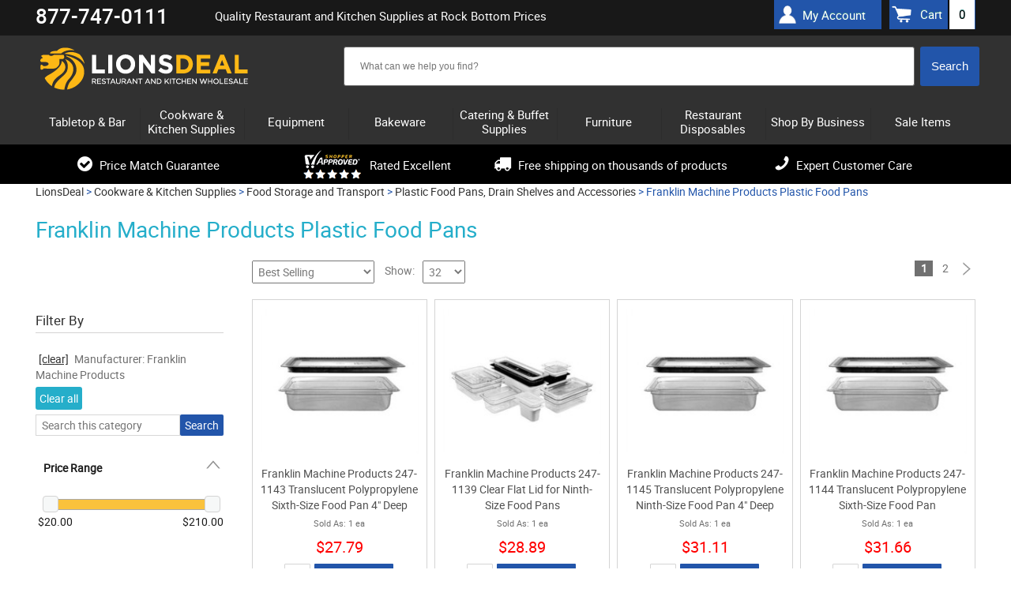

--- FILE ---
content_type: text/html; charset=UTF-8
request_url: https://www.lionsdeal.com/plastic-food-pans.html?manufacturer=Franklin+Machine+Products
body_size: 19243
content:
<!DOCTYPE html>
<html>
<head>
<meta name="google-site-verification" content="5amraDiONpm2B9eLD-nEsSV5IrPpfrHYypNX7GgrmF8" />
	<meta name="theme-color" content="#000" />
<meta name="ahrefs-site-verification" content="77652000a0887c79ddb8a9bc5d50f376ce7f7f05747a58dd4480acedcba3662f">
<meta charset="utf-8" />
		<title>Plastic Food Pans - Franklin Machine Products - LionsDeal</title>	
	<link rel="shortcut icon" href="/images/favico1-new.ico" type="image/png">
	
	<link rel="dns-prefetch" href="//static.klaviyo.com" />
	<link rel="dns-prefetch" href="//ajax.googleapis.com" />
	<link rel="dns-prefetch" href="//apis.google.com" />
	<link rel="dns-prefetch" href="//connect.facebook.net" />
	<link rel="dns-prefetch" href="//bat.bing.com" />
	<link rel="dns-prefetch" href="//cdn.jsdelivr.net" />
	<link rel="dns-prefetch" href="//vs29.tawk.to" />
	
	
	<link rel="preload" href="https://www.lionsdeal.com/fonts/roboto-regular-webfont.woff2" as="font" type="font/woff2" crossorigin>
	<link rel="preload" href="https://www.lionsdeal.com/fonts/roboto-medium-webfont.woff2" as="font" type="font/woff2" crossorigin>
	<link rel="preload" href="https://www.lionsdeal.com/fonts/fontawesome-webfont.woff" as="font" type="font/woff" crossorigin >
	
	<link rel="stylesheet" type="text/css" media="all" href="https://www.lionsdeal.com/resource_loader.php?get_resources=1&amp;type=css&amp;ts=1767110572" />
	<link rel="stylesheet" href="https://ajax.googleapis.com/ajax/libs/jqueryui/1.10.3/themes/smoothness/jquery-ui.css" />
	<script type="text/javascript" src="//ajax.googleapis.com/ajax/libs/jquery/1.8.3/jquery.min.js"></script>
	<script type="text/javascript">window.jQuery || document.write('<script src="js/jquery-1.8.3.min.js"><\/script>')</script>
	<script src="https://ajax.googleapis.com/ajax/libs/jqueryui/1.10.3/jquery-ui.min.js"></script>	
	<script type="text/javascript" src="https://www.lionsdeal.com/resource_loader.php?get_resources=1&amp;type=js&amp;ts=1761843912"></script>	
	 
	 <!--[if lt IE 9]>
      <script src="https://www.lionsdeal.com//js/html5shiv.js"></script>
  	  <link rel="stylesheet" type="text/css" href="https://www.lionsdeal.com/css/ie8.css" />
    <![endif]-->
	

	
	
		
	
	<meta name="viewport" content="width=device-width, initial-scale=1" />
	<meta http-equiv="content-language" content="en-US" />
	
			
	<meta name="description" content="Whether you're catering an event or hosting an office party, you will need plastic serving pans to transport food and keep it secure and easily accessible. We carry a wide range of different sized plastic food pans for cold food storage, as well as a selection of hot food plastic pans designed for to hold food from -40 degrees F to 375 degrees F. Designed to seal in flavor and freshness, these pans are made from sturdy plastic that is durable yet lightweight, dishwasher safe and easy to care for."/>
		   <link href="https://www.lionsdeal.com/plastic-food-pans.html" rel="canonical"/>
	   
		<meta name="robots" content="index, follow" />	<link rel="next" href="http://www.lionsdeal.com/plastic-food-pans.html?manufacturer=Franklin+Machine+Products&entrant=2" />
			 
	<meta name="google-site-verification" content="DOlPvk96GKdR1226vu2IVW9mxP3tMBi5xTx25l5y_l4" />
<!-- BEGIN MerchantWidget Code -->
<script id='merchantWidgetScript'
        src="https://www.gstatic.com/shopping/merchant/merchantwidget.js"
        defer>
</script>
<script type="text/javascript">
  merchantWidgetScript.addEventListener('load', function () {
    merchantwidget.start({
     position: 'LEFT_BOTTOM'
   });
  });
</script>
<!-- END MerchantWidget Code -->

<!-- Facebook Pixel Code -->
<script>
!function(f,b,e,v,n,t,s){if(f.fbq)return;n=f.fbq=function(){n.callMethod?
n.callMethod.apply(n,arguments):n.queue.push(arguments)};if(!f._fbq)f._fbq=n;
n.push=n;n.loaded=!0;n.version='2.0';n.queue=[];t=b.createElement(e);t.async=!0;
t.src=v;s=b.getElementsByTagName(e)[0];s.parentNode.insertBefore(t,s)}(window,
document,'script','https://connect.facebook.net/en_US/fbevents.js');
fbq('init', '574662036279679');
fbq('track', 'PageView');
</script>
<!-- End Facebook Pixel Code -->
</head>


<body class="">

<script>window.dataLayer = window.dataLayer || [];dataLayer.push({'content_group':'category-lower'});</script><!-- Google Tag Manager -->
<script>
(function(w,d,s,l,i){w[l]=w[l]||[];w[l].push({'gtm.start':
new Date().getTime(),event:'gtm.js'});var f=d.getElementsByTagName(s)[0],
j=d.createElement(s),dl=l!='dataLayer'?'&l='+l:'';j.async=true;j.src=
'https://www.googletagmanager.com/gtm.js?id='+i+dl;f.parentNode.insertBefore(j,f);
})(window,document,'script','dataLayer','GTM-5Q8JKF8');
<!-- End Google Tag Manager -->


window.dataLayer = window.dataLayer || [];
function gtag(){dataLayer.push(arguments);}


window.addEventListener("DOMContentLoaded", function(event){
    set_up_analytics_events();
});

function set_up_analytics_events(){

    function set_up_analytics_items(products){
        var items = [];
        products.forEach(function(product){
            var product_data = product.dataset;
            var product_quantity = product.querySelector('.quantity-input') ? product.querySelector('.quantity-input').value : 1;
            var item = {
                item_id: product_data.productId,
                product_id: product_data.productId,
                item_name: product_data.productName,
                item_brand: product_data.brand,
                price: parseFloat(product_data.price),
                quantity: parseInt(product_quantity)
            };
            if(product_data.categories){
                var product_categories = JSON.parse(product_data.categories);
                item.item_category = product_categories[0];
                item.item_category2 = product_categories[1] ? product_categories[1]:"";
                item.item_category3 = product_categories[2] ? product_categories[2]:"";
                item.item_category4 = product_categories[3] ? product_categories[3]:"";
                item.item_category5 = product_categories[4] ? product_categories[4]:"";
            }

            items.push(item);
        });
        return items;
    }

    function view_product(){
        var viewed_product = document.querySelector("#product-data");
        if(viewed_product){
            var items = set_up_analytics_items([viewed_product]);
            gtag("event", "view_item", {
                value: parseFloat(viewed_product.dataset.price),
                items: items
            });
        }
    }

    function begin_checkout(page_type_data){
        var checkout_type = page_type_data.checkoutType;
        var shopping_list = document.querySelector('.shoping-list');
        if(shopping_list){
            var cart_items = shopping_list.querySelectorAll('.cart-line');
            if(cart_items.length){
                var items = set_up_analytics_items(cart_items);
                var cart_value = parseFloat(parseFloat(document.querySelector('.cart-cost-summary .sub_total').innerText.replace(/[$,]/g, '')));
                gtag("event", "begin_checkout", {
                    value: cart_value,
                    items: items,
                    checkout_type:checkout_type
                });
                console.log("begin_checkout"+items);
            }           
        }
    }

    function view_cart(){
        var cart_items = document.querySelectorAll('.cart-line');
        if(cart_items.length){
            var items = set_up_analytics_items(cart_items);
            var cart_value = parseFloat(parseFloat(document.querySelector('.cart-cost-summary .sub_total').innerText.replace(/[$,]/g, '')));
            gtag("event", "view_cart", {
                value: cart_value,
                items: items
            });         
        }
    }
    
    function view_category(){
        var viewed_category = document.querySelector("#page-type");
        if(viewed_category){
            gtag("event", "view_category", {
               category: viewed_category.dataset.category
            });         
        }
    }
    
    function view_brand(){
        var view_brand = document.querySelector("#page-type");
        if(view_brand){
            gtag("event", "view_brand", {
                brand: view_brand.dataset.brand
            });         
        }
    }

    function listing_page(page_type){
        // view_item_list;
        var listing_items = document.querySelectorAll('[data-analytics-product-info]');
        listing_items.forEach(function(elm){elm.addEventListener('click', function(e){
            //var product_info = JSON.parse(e.target.closest('[data-analytics-product-info]').dataset.analyticsInfo);
            //var group_info = e.target.closest('[data-analytics-group]').dataset.analyticsGroup;

        });});

        // select_item;
    }

    var page_type_element = document.querySelector('#page-type');
    if(page_type_element){
        var page_type = page_type_element.dataset.pageType;
        if(page_type){
            switch(page_type){
                case 'product':
                    view_product();
                    break;
                case 'cart':
                    view_cart();
                    break;
                case 'checkout':
                    begin_checkout(page_type_element.dataset);
                    break;
                case 'search-results':
                    break;
                case 'category':                    
                    view_category();
                    break;
                case 'brand':
                    //listing_page(page_type);
                    view_brand();
                    break;  
                default:
                    ;
            }
        }
    }
}
</script><script>
window.dataLayer = window.dataLayer || [];
dataLayer.push ({ 
	'ecomm_prodcategory':'Cookware & Kitchen Supplies > Food Storage and Transport > Plastic Food Pans, Drain Shelves and Accessories > Plastic Food Pans', 
	'ecomm_brand':'Franklin Machine Products',
	'ecomm_pagetype':'category'
	});
</script>
<span id="page-type" class="hidden" data-page-type="category" data-product-category="Cookware & Kitchen Supplies > Food Storage and Transport > Plastic Food Pans, Drain Shelves and Accessories > Plastic Food Pans" data-category="Cookware & Kitchen Supplies > Food Storage and Transport > Plastic Food Pans, Drain Shelves and Accessories > Plastic Food Pans"></span>

<!-- Google Tag Manager -->
<noscript>
    <iframe src="//www.googletagmanager.com/ns.html?id=GTM-5Q8JKF8" height="0" width="0" style="display:none;visibility:hidden"></iframe>
</noscript>

<!-- End Google Tag Manager -->


<!-- BEGIN: Google Trusted Stores 
<script type="text/javascript">
  var gts = gts || [];

  gts.push(["id", "483622"]);
  gts.push(["badge_position", "BOTTOM_RIGHT"]);
  gts.push(["locale", "en_US"]);
    gts.push(["google_base_subaccount_id", "5415030"]);
  gts.push(["google_base_country", "US"]);
  gts.push(["google_base_language", "en"]);

  (function() {
    var gts = document.createElement("script");
    gts.type = "text/javascript";
    gts.async = true;
    gts.src = "https://www.googlecommerce.com/trustedstores/api/js";
    var s = document.getElementsByTagName("script")[0];
    s.parentNode.insertBefore(gts, s);
  })();
</script>
<!-- END: Google Trusted Stores -->
	<div id="page">
	<header id="header" class="">
	<div class="wrapper">
		
	</div>
		<div class="header-top-panel">
		<div class="wrapper">
		        <div class="phone"><strong>877-747-0111</strong>
		<!-- 	 <span>Mon-Thurs: 9AM - 6PM ET, Fri: 9AM - 4PM <br/>Sat-Sun: Closed / <i>Hablamos Espa&#241;ol</i></span>-->
		<!-- <span><a href="/lionsdeal-covid-19-message.html">A message for COVID-19</a></span>--></div>
				
			<div class="holder">
				
				<h1 class="hp">Quality Restaurant and Kitchen Supplies at Rock Bottom Prices</h1>
	 <!--cart box starts here -->
						<ul class="user-nav">
						<div class="header-account"><a href="/account.php">My Account</a></div>
							<a class="simp-header" href="https://www.lionsdeal.com/cart.php" onclick="sendToDataLayer('Header', 'Cart link --- desktop');"><span>Cart</span><span id="amt">0</span></a>
						</ul>
	 <!--cart box ends here -->					
					
			</div>
			</div>
		</div>
		<div class="wrapper">
		<div class="header-block">
		
			<strong id="logo"><a href="https://www.lionsdeal.com/"></a></strong>
			<ul class="mobile-btns">
					
				<li><a class="btn-cart"  onclick="sendToDataLayer('Header', 'Cart link --- mobile');" href="https://www.lionsdeal.com/cart.php"><span id="amt_mobile" class="empty ">0</span></a></li>
			</ul>
 <!--search box starts here -->
			<div class="shop-search-section">
				<div class="search-mobile">
					<a class="btn-search" href="#" onclick="sendToDataLayer('Header', 'Search button --- mobile');">&nbsp;</a>
					<div class="slide js-slide-hidden">
        <!--  <form action="http://search.https://www.lionsdeal.com/search" method="GET" class="form header-search">-->
                		
		<form method="post" action='https://www.lionsdeal.com/search.php' id="solr_search_frm" class="form header-search">
			<input type="hidden" name="newsearch" value="1">
			<input type="hidden" id="brand_name" name="brand_name">
						<div class="ui-widget"><div class="box solr">  
			<input type="text" autocomplete="off"  id="search_box"  name="q_field" size="150" value=
			""
			class="text input_box auto_complete" placeholder='What can we help you find?'
			onblur="if (this.value == '') {this.value = 'What can we help you find?';}" 
			onfocus="if (this.value == 'What can we help you find?') {this.value = '';}"
			data-url="https://www.lionsdeal.com/"
			>
			</div>
			<input type="hidden" name="URL" value="https://www.lionsdeal.com/">
			<input type="hidden" name="keyword" >
			<input class="search-btn" onclick="if (searchform_submit('What can we help you find?', 'solr_search_frm')) {document.getElementById('solr_search_frm').submit(); }" name="search_button" type="button" value="Search" id="search_frm_button"/>
			</div>
		</form>
		
		
					</div>
				</div>
			</div>
<!--search box ends here -->

<!--SOLR search box starts here -->
<!--SOLR search box ends here -->

		
				
			
		</div>	</div>
		<div class="header-nav">
		<div class="wrapper">
		<!---------------------------------------------------------->
<!-- File is generated by includes/generate_navigation.php-->
<!---------------------------------------------------------->

<nav id="nav" class="nav-mobile">
	<a href="#" class="nav-btn" ><span>Menu</span></a>	
	<ul class="nav-slide js-slide-hidden">
			
			<li><div><a href="https://www.lionsdeal.com/dining-and-tabletop.html" class="subcats_opener  " id="menu_0"><span>Tabletop & Bar</span></a></div>
						<div class="subcats_slide" id="subcats-menu_0">
			<ul>
						
					<li><div><a href="https://www.lionsdeal.com/bar-and-beverage-supplies.html" onclick="sendToDataLayer('Header', 'Cats - sub categories--Bar Supplies');"><span>Bar Supplies</span></a></div></li>
						
					<li><div><a href="https://www.lionsdeal.com/restaurant-bowls.html" onclick="sendToDataLayer('Header', 'Cats - sub categories--Bowls');"><span>Bowls</span></a></div></li>
						
					<li><div><a href="https://www.lionsdeal.com/appliances-and-workstations-coffee-appliances.html" onclick="sendToDataLayer('Header', 'Cats - sub categories--Coffee Appliances & Supplies');"><span>Coffee Appliances &amp; Supplies</span></a></div></li>
						
					<li><div><a href="https://www.lionsdeal.com/desert-dishes.html" onclick="sendToDataLayer('Header', 'Cats - sub categories--Dessert Dishes');"><span>Dessert Dishes</span></a></div></li>
						
					<li><div><a href="https://www.lionsdeal.com/drinkware-glassware.html" onclick="sendToDataLayer('Header', 'Cats - sub categories--Glassware');"><span>Glassware</span></a></div></li>
						
					<li><div><a href="https://www.lionsdeal.com/signs-displays.html" onclick="sendToDataLayer('Header', 'Cats - sub categories--Menu/Information Displays');"><span>Menu/Information Displays</span></a></div></li>
						
					<li><div><a href="https://www.lionsdeal.com/pouring-utensils.html" onclick="sendToDataLayer('Header', 'Cats - sub categories--Pitchers, Decanters, and Beverage Servers');"><span>Pitchers, Decanters, and Beverage Servers</span></a></div></li>
						
					<li><div><a href="https://www.lionsdeal.com/dinnerware-families.html" onclick="sendToDataLayer('Header', 'Cats - sub categories--Restaurant Dinnerware');"><span>Restaurant Dinnerware</span></a></div></li>
						
					<li><div><a href="https://www.lionsdeal.com/restaurant-flatware-sets.html" onclick="sendToDataLayer('Header', 'Cats - sub categories--Restaurant Flatware Sets');"><span>Restaurant Flatware Sets</span></a></div></li>
						
					<li><div><a href="https://www.lionsdeal.com/shakers-dispensers-holders.html" onclick="sendToDataLayer('Header', 'Cats - sub categories--Shakers Dispensers and Holders');"><span>Shakers Dispensers and Holders</span></a></div></li>
						
					<li><div><a href="https://www.lionsdeal.com/tabletop.html" onclick="sendToDataLayer('Header', 'Cats - sub categories--Tabletop Accessories');"><span>Tabletop Accessories</span></a></div></li>
						
					<li><div><a href="https://www.lionsdeal.com/tabletop-signage.html" onclick="sendToDataLayer('Header', 'Cats - sub categories--Tabletop Signage');"><span>Tabletop Signage</span></a></div></li>
						
					<li><div><a href="https://www.lionsdeal.com/waitstaff-supplies.html" onclick="sendToDataLayer('Header', 'Cats - sub categories--Wait Staff Supplies');"><span>Wait Staff Supplies</span></a></div></li>
							</ul>
			</div>
			</li>
				<li><div><a href="https://www.lionsdeal.com/kitchenware-bakeware-and-cookware.html" class="subcats_opener  " id="menu_1"><span>Cookware & Kitchen Supplies</span></a></div>
						<div class="subcats_slide" id="subcats-menu_1">
			<ul>
						
					<li><div><a href="https://www.lionsdeal.com/chinese-cooking.html" onclick="sendToDataLayer('Header', 'Cats - sub categories--Chinese Cooking');"><span>Chinese Cooking</span></a></div></li>
						
					<li><div><a href="https://www.lionsdeal.com/food-prep-scales.html" onclick="sendToDataLayer('Header', 'Cats - sub categories--Food Prep Scales');"><span>Food Prep Scales</span></a></div></li>
						
					<li><div><a href="https://www.lionsdeal.com/food-storage-and-transport.html" onclick="sendToDataLayer('Header', 'Cats - sub categories--Food Storage and Transport');"><span>Food Storage and Transport</span></a></div></li>
						
					<li><div><a href="https://www.lionsdeal.com/kitchen-apparel.html" onclick="sendToDataLayer('Header', 'Cats - sub categories--Kitchen Apparel');"><span>Kitchen Apparel</span></a></div></li>
						
					<li><div><a href="https://www.lionsdeal.com/kitchen-cutlery-and-knives.html" onclick="sendToDataLayer('Header', 'Cats - sub categories--Kitchen Cutlery and Knives');"><span>Kitchen Cutlery and Knives</span></a></div></li>
						
					<li><div><a href="https://www.lionsdeal.com/miscellaneous-kitchen-tools.html" onclick="sendToDataLayer('Header', 'Cats - sub categories--Kitchen Tools');"><span>Kitchen Tools</span></a></div></li>
						
					<li><div><a href="https://www.lionsdeal.com/kitchen-utensils.html" onclick="sendToDataLayer('Header', 'Cats - sub categories--Kitchen Utensils');"><span>Kitchen Utensils</span></a></div></li>
						
					<li><div><a href="https://www.lionsdeal.com/pizza-pans-and-accessories.html" onclick="sendToDataLayer('Header', 'Cats - sub categories--Pizza Supplies');"><span>Pizza Supplies</span></a></div></li>
						
					<li><div><a href="https://www.lionsdeal.com/pot-racks-and-accessories.html" onclick="sendToDataLayer('Header', 'Cats - sub categories--Pot Racks, Cookware Stands and Accessories');"><span>Pot Racks, Cookware Stands and Accessories</span></a></div></li>
						
					<li><div><a href="https://www.lionsdeal.com/cookware.html" onclick="sendToDataLayer('Header', 'Cats - sub categories--Pots & Pans');"><span>Pots &amp; Pans</span></a></div></li>
						
					<li><div><a href="https://www.lionsdeal.com/thermometers-timers.html" onclick="sendToDataLayer('Header', 'Cats - sub categories--Thermometers & Timers');"><span>Thermometers &amp; Timers</span></a></div></li>
							</ul>
			</div>
			</li>
				<li><div><a href="https://www.lionsdeal.com/equipment.html" class="subcats_opener  " id="menu_2"><span>Equipment</span></a></div>
						<div class="subcats_slide" id="subcats-menu_2">
			<ul>
						
					<li><div><a href="https://www.lionsdeal.com/beverage-equipment.html" onclick="sendToDataLayer('Header', 'Cats - sub categories--Beverage Equipment');"><span>Beverage Equipment</span></a></div></li>
						
					<li><div><a href="https://www.lionsdeal.com/carts-and-trucks.html" onclick="sendToDataLayer('Header', 'Cats - sub categories--Carts and Trucks');"><span>Carts and Trucks</span></a></div></li>
						
					<li><div><a href="https://www.lionsdeal.com/commercial-dishwashers.html" onclick="sendToDataLayer('Header', 'Cats - sub categories--Commercial Dishwashers');"><span>Commercial Dishwashers</span></a></div></li>
						
					<li><div><a href="https://www.lionsdeal.com/commercial-griddles-and-grills.html" onclick="sendToDataLayer('Header', 'Cats - sub categories--Commercial Griddles and Grills');"><span>Commercial Griddles and Grills</span></a></div></li>
						
					<li><div><a href="https://www.lionsdeal.com/commercial-ovens.html" onclick="sendToDataLayer('Header', 'Cats - sub categories--Commercial Ovens');"><span>Commercial Ovens</span></a></div></li>
						
					<li><div><a href="https://www.lionsdeal.com/commercial-pasta-cookers.html" onclick="sendToDataLayer('Header', 'Cats - sub categories--Commercial Pasta Cookers');"><span>Commercial Pasta Cookers</span></a></div></li>
						
					<li><div><a href="https://www.lionsdeal.com/commercial-ranges.html" onclick="sendToDataLayer('Header', 'Cats - sub categories--Commercial Ranges');"><span>Commercial Ranges</span></a></div></li>
						
					<li><div><a href="https://www.lionsdeal.com/commercial-faucets.html" onclick="sendToDataLayer('Header', 'Cats - sub categories--Commercial Sinks, Faucets & Parts');"><span>Commercial Sinks, Faucets &amp; Parts</span></a></div></li>
						
					<li><div><a href="https://www.lionsdeal.com/concession-merchandising-equipment.html" onclick="sendToDataLayer('Header', 'Cats - sub categories--Concession Merchandising Equipment');"><span>Concession Merchandising Equipment</span></a></div></li>
						
					<li><div><a href="https://www.lionsdeal.com/countertop-cooking-equipment.html" onclick="sendToDataLayer('Header', 'Cats - sub categories--Countertop Cooking Equipment');"><span>Countertop Cooking Equipment</span></a></div></li>
						
					<li><div><a href="https://www.lionsdeal.com/commercial-deep-fryers.html" onclick="sendToDataLayer('Header', 'Cats - sub categories--Deep Fryers');"><span>Deep Fryers</span></a></div></li>
						
					<li><div><a href="https://www.lionsdeal.com/facility-maintenance-safety-supply.html" onclick="sendToDataLayer('Header', 'Cats - sub categories--Facility Maintenance');"><span>Facility Maintenance</span></a></div></li>
						
					<li><div><a href="https://www.lionsdeal.com/food-preperation-equipment.html" onclick="sendToDataLayer('Header', 'Cats - sub categories--Food Preparation Equipment');"><span>Food Preparation Equipment</span></a></div></li>
						
					<li><div><a href="https://www.lionsdeal.com/food-warming-equipment.html" onclick="sendToDataLayer('Header', 'Cats - sub categories--Food Warming Equipment');"><span>Food Warming Equipment</span></a></div></li>
						
					<li><div><a href="https://www.lionsdeal.com/gyro-machines.html" onclick="sendToDataLayer('Header', 'Cats - sub categories--Gyro Machines');"><span>Gyro Machines</span></a></div></li>
						
					<li><div><a href="https://www.lionsdeal.com/ice-machines.html" onclick="sendToDataLayer('Header', 'Cats - sub categories--Ice Machines');"><span>Ice Machines</span></a></div></li>
						
					<li><div><a href="https://www.lionsdeal.com/parts.html" onclick="sendToDataLayer('Header', 'Cats - sub categories--Parts');"><span>Parts</span></a></div></li>
						
					<li><div><a href="https://www.lionsdeal.com/refrigeration-equipment.html" onclick="sendToDataLayer('Header', 'Cats - sub categories--Refrigeration Equipment');"><span>Refrigeration Equipment</span></a></div></li>
						
					<li><div><a href="https://www.lionsdeal.com/rice-cookers-warmers.html" onclick="sendToDataLayer('Header', 'Cats - sub categories--Rice Cookers & Steamers');"><span>Rice Cookers &amp; Steamers</span></a></div></li>
						
					<li><div><a href="https://www.lionsdeal.com/sausage-stuffers.html" onclick="sendToDataLayer('Header', 'Cats - sub categories--Sausage Stuffers');"><span>Sausage Stuffers</span></a></div></li>
						
					<li><div><a href="https://www.lionsdeal.com/seafood-prep-machines.html" onclick="sendToDataLayer('Header', 'Cats - sub categories--Seafood Prep Machines');"><span>Seafood Prep Machines</span></a></div></li>
						
					<li><div><a href="https://www.lionsdeal.com/storage-and-shelving.html" onclick="sendToDataLayer('Header', 'Cats - sub categories--Storage and Shelving');"><span>Storage and Shelving</span></a></div></li>
						
					<li><div><a href="https://www.lionsdeal.com/waffle--crepe-makers.html" onclick="sendToDataLayer('Header', 'Cats - sub categories--Waffle and Crepe Makers');"><span>Waffle and Crepe Makers</span></a></div></li>
							</ul>
			</div>
			</li>
				<li><div><a href="https://www.lionsdeal.com/bakeware.html" class="subcats_opener  " id="menu_3"><span>Bakeware</span></a></div>
						<div class="subcats_slide" id="subcats-menu_3">
			<ul>
						
					<li><div><a href="https://www.lionsdeal.com/bakery-display-cases.html" onclick="sendToDataLayer('Header', 'Cats - sub categories--Bakery Displays and Bakery Cases');"><span>Bakery Displays and Bakery Cases</span></a></div></li>
						
					<li><div><a href="https://www.lionsdeal.com/baking-molds.html" onclick="sendToDataLayer('Header', 'Cats - sub categories--Baking Molds');"><span>Baking Molds</span></a></div></li>
						
					<li><div><a href="https://www.lionsdeal.com/baking-pans.html" onclick="sendToDataLayer('Header', 'Cats - sub categories--Baking Pans');"><span>Baking Pans</span></a></div></li>
						
					<li><div><a href="https://www.lionsdeal.com/bakery-supplies.html" onclick="sendToDataLayer('Header', 'Cats - sub categories--Baking Supplies');"><span>Baking Supplies</span></a></div></li>
						
					<li><div><a href="https://www.lionsdeal.com/pastry-displays.html" onclick="sendToDataLayer('Header', 'Cats - sub categories--Cake / Pastry Display Stands & Covers');"><span>Cake / Pastry Display Stands &amp; Covers</span></a></div></li>
							</ul>
			</div>
			</li>
				<li><div><a href="https://www.lionsdeal.com/catering-buffet-supplies.html" class="subcats_opener  " id="menu_4"><span>Catering & Buffet Supplies</span></a></div>
						<div class="subcats_slide" id="subcats-menu_4">
			<ul>
						
					<li><div><a href="https://www.lionsdeal.com/beverage-dispensers.html" onclick="sendToDataLayer('Header', 'Cats - sub categories--Beverage Dispensers');"><span>Beverage Dispensers</span></a></div></li>
						
					<li><div><a href="https://www.lionsdeal.com/buffet-stations.html" onclick="sendToDataLayer('Header', 'Cats - sub categories--Buffet Stations');"><span>Buffet Stations</span></a></div></li>
						
					<li><div><a href="https://www.lionsdeal.com/cereal-dispensers.html" onclick="sendToDataLayer('Header', 'Cats - sub categories--Bulk Food Dispensers');"><span>Bulk Food Dispensers</span></a></div></li>
						
					<li><div><a href="https://www.lionsdeal.com/carving-stations.html" onclick="sendToDataLayer('Header', 'Cats - sub categories--Carving Stations');"><span>Carving Stations</span></a></div></li>
						
					<li><div><a href="https://www.lionsdeal.com/chafers--chafer-supplies.html" onclick="sendToDataLayer('Header', 'Cats - sub categories--Chafing Dishes');"><span>Chafing Dishes</span></a></div></li>
						
					<li><div><a href="https://www.lionsdeal.com/economy.html" onclick="sendToDataLayer('Header', 'Cats - sub categories--Classic Flatware');"><span>Classic Flatware</span></a></div></li>
						
					<li><div><a href="https://www.lionsdeal.com/coffee-urns.html" onclick="sendToDataLayer('Header', 'Cats - sub categories--Coffee Urns');"><span>Coffee Urns</span></a></div></li>
						
					<li><div><a href="https://www.lionsdeal.com/cold-buffet-table-displayware.html" onclick="sendToDataLayer('Header', 'Cats - sub categories--Cold Buffet Table Displayware');"><span>Cold Buffet Table Displayware</span></a></div></li>
						
					<li><div><a href="https://www.lionsdeal.com/display-risers-and-stands.html" onclick="sendToDataLayer('Header', 'Cats - sub categories--Display Risers and Stands');"><span>Display Risers and Stands</span></a></div></li>
						
					<li><div><a href="https://www.lionsdeal.com/catering-trays.html" onclick="sendToDataLayer('Header', 'Cats - sub categories--Disposable Caterware');"><span>Disposable Caterware</span></a></div></li>
						
					<li><div><a href="https://www.lionsdeal.com/ice-displays-and-beverage-housings.html" onclick="sendToDataLayer('Header', 'Cats - sub categories--Ice Displays and Beverage Housings');"><span>Ice Displays and Beverage Housings</span></a></div></li>
						
					<li><div><a href="https://www.lionsdeal.com/platters-and-serving-dishes.html" onclick="sendToDataLayer('Header', 'Cats - sub categories--Platters and Serving Displays');"><span>Platters and Serving Displays</span></a></div></li>
						
					<li><div><a href="https://www.lionsdeal.com/salad-crocks-and-accessories.html" onclick="sendToDataLayer('Header', 'Cats - sub categories--Salad Bar Crocks and Accessories');"><span>Salad Bar Crocks and Accessories</span></a></div></li>
						
					<li><div><a href="https://www.lionsdeal.com/service-platters.html" onclick="sendToDataLayer('Header', 'Cats - sub categories--Service & Charger Plates');"><span>Service &amp; Charger Plates</span></a></div></li>
						
					<li><div><a href="https://www.lionsdeal.com/serving-utensils.html" onclick="sendToDataLayer('Header', 'Cats - sub categories--Serving Utensils');"><span>Serving Utensils</span></a></div></li>
						
					<li><div><a href="https://www.lionsdeal.com/steam-table-pans--accessories.html" onclick="sendToDataLayer('Header', 'Cats - sub categories--Steam Table Pans and Accessories');"><span>Steam Table Pans and Accessories</span></a></div></li>
						
					<li><div><a href="https://www.lionsdeal.com/serving-fixtures.html" onclick="sendToDataLayer('Header', 'Cats - sub categories--Tiered Buffet Displays');"><span>Tiered Buffet Displays</span></a></div></li>
							</ul>
			</div>
			</li>
				<li><div><a href="https://www.lionsdeal.com/allfurniture.html" class="subcats_opener  " id="menu_5"><span>Furniture</span></a></div>
						<div class="subcats_slide" id="subcats-menu_5">
			<ul>
						
					<li><div><a href="https://www.lionsdeal.com/area-rugs.html" onclick="sendToDataLayer('Header', 'Cats - sub categories--Area Rugs');"><span>Area Rugs</span></a></div></li>
						
					<li><div><a href="https://www.lionsdeal.com/bar-furniture.html" onclick="sendToDataLayer('Header', 'Cats - sub categories--Bar Furniture');"><span>Bar Furniture</span></a></div></li>
						
					<li><div><a href="https://www.lionsdeal.com/church-furniture.html" onclick="sendToDataLayer('Header', 'Cats - sub categories--Church Furniture');"><span>Church Furniture</span></a></div></li>
						
					<li><div><a href="https://www.lionsdeal.com/furniture-parts-and-accessories.html" onclick="sendToDataLayer('Header', 'Cats - sub categories--Furniture Parts & Accessories');"><span>Furniture Parts &amp; Accessories</span></a></div></li>
						
					<li><div><a href="https://www.lionsdeal.com/home-furniture.html" onclick="sendToDataLayer('Header', 'Cats - sub categories--Home Furniture');"><span>Home Furniture</span></a></div></li>
						
					<li><div><a href="https://www.lionsdeal.com/office-furniture.html" onclick="sendToDataLayer('Header', 'Cats - sub categories--Office Furniture');"><span>Office Furniture</span></a></div></li>
						
					<li><div><a href="https://www.lionsdeal.com/office-supply.html" onclick="sendToDataLayer('Header', 'Cats - sub categories--Office Supply');"><span>Office Supply</span></a></div></li>
						
					<li><div><a href="https://www.lionsdeal.com/outdoor-furniture.html" onclick="sendToDataLayer('Header', 'Cats - sub categories--Outdoor Furniture');"><span>Outdoor Furniture</span></a></div></li>
						
					<li><div><a href="https://www.lionsdeal.com/personalized-furniture.html" onclick="sendToDataLayer('Header', 'Cats - sub categories--Personalized Furniture');"><span>Personalized Furniture</span></a></div></li>
						
					<li><div><a href="https://www.lionsdeal.com/restaurant-furniture.html" onclick="sendToDataLayer('Header', 'Cats - sub categories--Restaurant Furniture');"><span>Restaurant Furniture</span></a></div></li>
						
					<li><div><a href="https://www.lionsdeal.com/school-furniture.html" onclick="sendToDataLayer('Header', 'Cats - sub categories--School Furniture');"><span>School Furniture</span></a></div></li>
						
					<li><div><a href="https://www.lionsdeal.com/signage.html" onclick="sendToDataLayer('Header', 'Cats - sub categories--Signage');"><span>Signage</span></a></div></li>
							</ul>
			</div>
			</li>
				<li><div><a href="https://www.lionsdeal.com/disposables.html" class="subcats_opener  " id="menu_6"><span>Restaurant Disposables</span></a></div>
						<div class="subcats_slide" id="subcats-menu_6">
			<ul>
						
					<li><div><a href="https://www.lionsdeal.com/bakery-boxes.html" onclick="sendToDataLayer('Header', 'Cats - sub categories--Bakery & Carryout Boxes');"><span>Bakery &amp; Carryout Boxes</span></a></div></li>
						
					<li><div><a href="https://www.lionsdeal.com/cling-film-and-aluminum-foil.html" onclick="sendToDataLayer('Header', 'Cats - sub categories--Cling Film and Aluminum Foil Wrap');"><span>Cling Film and Aluminum Foil Wrap</span></a></div></li>
						
					<li><div><a href="https://www.lionsdeal.com/coat-check-supplies.html" onclick="sendToDataLayer('Header', 'Cats - sub categories--Coat Check Supplies');"><span>Coat Check Supplies</span></a></div></li>
						
					<li><div><a href="https://www.lionsdeal.com/catering-trays.html" onclick="sendToDataLayer('Header', 'Cats - sub categories--Disposable Caterware');"><span>Disposable Caterware</span></a></div></li>
						
					<li><div><a href="https://www.lionsdeal.com/disposable-cup-carrier-trays.html" onclick="sendToDataLayer('Header', 'Cats - sub categories--Disposable Cup Carrier Trays');"><span>Disposable Cup Carrier Trays</span></a></div></li>
						
					<li><div><a href="https://www.lionsdeal.com/disposable-cups.html" onclick="sendToDataLayer('Header', 'Cats - sub categories--Disposable Cups and Cup Dispensers');"><span>Disposable Cups and Cup Dispensers</span></a></div></li>
						
					<li><div><a href="https://www.lionsdeal.com/disposable-dinnerware.html" onclick="sendToDataLayer('Header', 'Cats - sub categories--Disposable Dinnerware');"><span>Disposable Dinnerware</span></a></div></li>
						
					<li><div><a href="https://www.lionsdeal.com/disposable-serving-trays.html" onclick="sendToDataLayer('Header', 'Cats - sub categories--Disposable Serving & Compartment Trays');"><span>Disposable Serving &amp; Compartment Trays</span></a></div></li>
						
					<li><div><a href="https://www.lionsdeal.com/disposable-take-out-containers.html" onclick="sendToDataLayer('Header', 'Cats - sub categories--Disposable Take Out Containers');"><span>Disposable Take Out Containers</span></a></div></li>
						
					<li><div><a href="https://www.lionsdeal.com/dry-wax-and-paper-food-wraps.html" onclick="sendToDataLayer('Header', 'Cats - sub categories--Dry Wax and Paper Food Wraps');"><span>Dry Wax and Paper Food Wraps</span></a></div></li>
						
					<li><div><a href="https://www.lionsdeal.com/food-and-beverages.html" onclick="sendToDataLayer('Header', 'Cats - sub categories--Food & Beverages');"><span>Food &amp; Beverages</span></a></div></li>
						
					<li><div><a href="https://www.lionsdeal.com/paper-bags.html" onclick="sendToDataLayer('Header', 'Cats - sub categories--Grocery Bags');"><span>Grocery Bags</span></a></div></li>
						
					<li><div><a href="https://www.lionsdeal.com/paper-food-trays-and-buckets.html" onclick="sendToDataLayer('Header', 'Cats - sub categories--Paper Food Trays & Buckets');"><span>Paper Food Trays &amp; Buckets</span></a></div></li>
						
					<li><div><a href="https://www.lionsdeal.com/napkins.html" onclick="sendToDataLayer('Header', 'Cats - sub categories--Paper Napkins');"><span>Paper Napkins</span></a></div></li>
						
					<li><div><a href="https://www.lionsdeal.com/paper-towels.html" onclick="sendToDataLayer('Header', 'Cats - sub categories--Paper Towels');"><span>Paper Towels</span></a></div></li>
						
					<li><div><a href="https://www.lionsdeal.com/plastic-cutlery.html" onclick="sendToDataLayer('Header', 'Cats - sub categories--Plastic Cutlery');"><span>Plastic Cutlery</span></a></div></li>
						
					<li><div><a href="https://www.lionsdeal.com/plastic-bags.html" onclick="sendToDataLayer('Header', 'Cats - sub categories--Plastic Food Bags');"><span>Plastic Food Bags</span></a></div></li>
						
					<li><div><a href="https://www.lionsdeal.com/portion-cups.html" onclick="sendToDataLayer('Header', 'Cats - sub categories--Portion / Souffle Cups');"><span>Portion / Souffle Cups</span></a></div></li>
						
					<li><div><a href="https://www.lionsdeal.com/security-wristbands.html" onclick="sendToDataLayer('Header', 'Cats - sub categories--Security Wristbands');"><span>Security Wristbands</span></a></div></li>
						
					<li><div><a href="https://www.lionsdeal.com/straws.html" onclick="sendToDataLayer('Header', 'Cats - sub categories--Straws & Stirrers');"><span>Straws &amp; Stirrers</span></a></div></li>
						
					<li><div><a href="https://www.lionsdeal.com/toothpicks--toothpick-dispensers.html" onclick="sendToDataLayer('Header', 'Cats - sub categories--Toothpicks and Toothpick Dispensers');"><span>Toothpicks and Toothpick Dispensers</span></a></div></li>
						
					<li><div><a href="https://www.lionsdeal.com/can-liners.html" onclick="sendToDataLayer('Header', 'Cats - sub categories--Trash Can Liner Bags');"><span>Trash Can Liner Bags</span></a></div></li>
							</ul>
			</div>
			</li>
				
			<li>		
		<div>		
		<a href="/shop-by-business.html" onclick="sendToDataLayer('Header', 'Nav --- Shop By Business');"><span>Shop By Business</span></a>
		</div>
		</li>
		<li>		
		<div class="sale-sh">
		<a href="/sale.html" onclick="sendToDataLayer('Header', 'Nav --- Sale Items');"><span>Sale Items</span></a>
		</div>
		</li>
		</ul>
				</nav>

	</div></div></div>
	
	<div class="benefit-bar">
	<div class="wrapper">
	<a class="bbar1" href="#">
	<i class="fas fa-check-circle"></i>
<p class="bb-text"><span>Price Match Guarantee</span></p>
	</a>
	
	<a class="bbar2" target="_blank" rel="noopener noreferrer" href="https://www.shopperapproved.com/reviews/LionsDeal.com/">
	<img src="/images/salogorev1.png" alt="Rated excellent from Shopper Approved">
	<p class="bb-text"><span>Rated Excellent</span></p>
	</a>
	
	<a class="bbar3" href="https://www.lionsdeal.com/product-showcase.php?num=62">	<i class="fas fa-truck"></i>
	<p class="bb-text"><span>Free shipping on thousands of products</span></p></a>
<a class="bbar4" href="https://www.lionsdeal.com/info-desk.html">
<i class="fas fa-phone"></i>
<p class="bb-text"><span>Expert Customer Care</span></p>
</a>
	</div></div>
	<!-- 
		<div class="benefit-bar"><ul class="wrapper">
		<li class="bb-price"><span>Price Match Guarantee</span></li>
		
		<a target="_blank" rel="noopener noreferrer"  href="https://www.shopperapproved.com/reviews/LionsDeal.com/">		
		<li class="bb-reviews"><span>Rated Excellent</span></li></a>
		
		<a href="https://www.lionsdeal.com/product-showcase.php?num=62"><li class="bb-shipping"><span>Free shipping on thousands of products</span></li></a>
		
		<a href="https://www.lionsdeal.com/info-desk.html"><li class="bb-cs"><span>Expert Customer Care</span></li></a></ul></div>	-->
	
</header>
<div id="main">
<div class="breadcrumbs wrapper" >
	<div class="holder">		
		<span>		<script type="application/ld+json">
		{
			"@context": "http://schema.org",
			       "@type": "BreadcrumbList",
        "itemListElement":
        [
				{ "@type": "ListItem",
		    "position": "1",
            "item":
           {
            "@id": "https://www.lionsdeal.com/",
           "name": "LionsDeal"
           }
         }	
		,		{ "@type": "ListItem",
		    "position": "2",
            "item":
           {
            "@id": "https://www.lionsdeal.com/kitchenware-bakeware-and-cookware.html",
           "name": "Cookware & Kitchen Supplies"
           }
         }	
		,		{ "@type": "ListItem",
		    "position": "3",
            "item":
           {
            "@id": "https://www.lionsdeal.com/food-storage-and-transport.html",
           "name": "Food Storage and Transport"
           }
         }	
		,		{ "@type": "ListItem",
		    "position": "4",
            "item":
           {
            "@id": "https://www.lionsdeal.com/plastic-food-pans-drain-shelves-and-accessories.html",
           "name": "Plastic Food Pans, Drain Shelves and Accessories"
           }
         }	
		,		{ "@type": "ListItem",
		    "position": "5",
            "item":
           {
            "@id": "https://www.lionsdeal.com/plastic-food-pans.html",
           "name": "Plastic Food Pans"
           }
         }	
				]
 		
		}
		</script>
		<span class="breadcrumb-element"><a href="https://www.lionsdeal.com/" onclick="sendToDataLayer('Breadcrumbs', 'Breadcrumbs');" >LionsDeal</a></span><span class='breadcrumb-element'id=''> <span class='breadcrumb-bullet'>&gt;</span> <a href="https://www.lionsdeal.com/kitchenware-bakeware-and-cookware.html"  onclick="sendToDataLayer('Breadcrumbs', 'Breadcrumbs');">Cookware & Kitchen Supplies</a></span></span><span class='breadcrumb-element'id=''> <span class='breadcrumb-bullet'>&gt;</span> <a href="https://www.lionsdeal.com/food-storage-and-transport.html"  onclick="sendToDataLayer('Breadcrumbs', 'Breadcrumbs');">Food Storage and Transport</a></span></span><span class='breadcrumb-element'id='last-breadcrumb-cat'> <span class='breadcrumb-bullet'>&gt;</span><span class='breadcrumb-bullet short-bullet'>&lt;</span> <a href="https://www.lionsdeal.com/plastic-food-pans-drain-shelves-and-accessories.html"  onclick="sendToDataLayer('Breadcrumbs', 'Breadcrumbs');">Plastic Food Pans, Drain Shelves and Accessories</a></span></span><span class='breadcrumb-element'> <span class='breadcrumb-bullet'>&gt;</span> <span class='breadcrumb-element'>Franklin Machine Products </span><span id='bc-top-nav-cat'>Plastic Food Pans</span></span></span>
	</div>
</div>
            		

<div class="wrapper category " id="">
	<div id="content">
		<div class="heading">
			<h1>Franklin Machine Products Plastic Food Pans</h1>
			<h2></h2>
		</div>
		<div class="category-heading">
			<div class="form-box"></div>
			<div class="head">
				<div class="btns-filters">
					<a href="#" class="filters-open" onclick="sendToDataLayer('Category Lower', 'Filter Results - show');">Filter Results</a>
					<a href="#" class="filters-close" onclick="sendToDataLayer('Category Lower', 'Filter - hide');">Hide Filter</a>
				</div>
				<form action="/plastic-food-pans.html" method="POST" class="from sorm-form">
                				<input type="hidden" name="item_keyword" value="">
		    	<input type="hidden" name="manufacturer" value="Franklin Machine Products">            	    
				<input type="hidden" name="min_price" value="">
				<input type="hidden" name="max_price" value="">
								<fieldset>
						<select id="sort-field" name="sortby" onchange="sendToDataLayer('Category Lower', 'Sort by---'+jQuery(this).find('option:selected').text());this.form.submit();">
						<option value="4" selected>Best Selling</option>
						<option value="1" >Price (Lowest first)</option>
						<option value="2" >Price (Highest first)</option>
						<option value="3" >Product Name</option>
		    			</select>
						
						<label class="mobile-hidden" for="view-field">Show:</label>
						
						<select class="mobile-hidden" id="view-field" name="setPerPage" onchange="sendToDataLayer('Category Lower', 'Show---'+jQuery(this).find('option:selected').text());this.form.submit();">
                                                     <option >8</option>
                                                                <option >16</option>
                                                                <option selected>32</option>
                                                                <option >64</option>
                                									<option value="40" >All</option>
								                    	</select>												
					</fieldset>
				</form>
								<div class="pagination">
					                	<b><span class="active">1</span></b><a href="/plastic-food-pans.html?manufacturer=Franklin+Machine+Products&amp;entrant=2" title="page 2" >2</a>                	<a href="/plastic-food-pans.html?manufacturer=Franklin+Machine+Products&amp;entrant=2" title="next page" ><img src="/images/right-arrow.png" alt="Next" /></a>				</div>
							</div>
		</div>
		<div class="category-content">
			<div class="filters-slide">
				<aside class="filters-sidebar">
				
<div class='filter_cancel'><h4><strong>Filter By</strong></h4><div class='fieldset_div_x'><label class='x'><a href='#' onClick="undoFilterSelection('manufacturer'); return false;">[clear]</a> Manufacturer: Franklin Machine Products</label></div><label><a class='clear-filters' href='/plastic-food-pans.html'  onclick="sendToDataLayer('Category Lower', 'clear filters');">Clear all</a></label></fieldset></div>        	
     	    <form name="refine" id="refine" method="GET" action="" class="form filter-form">
			<input type="hidden" name="form_values" id="form_values" value="" />
            <input type="hidden" name="sortby" value="">           
            <input type="hidden" name="per_page" value="">
            <div class="search_within_results">
						<fieldset>
							<div class="holder">
								<div class="frame">
									<input type="text" id="filter_search_box" autocomplete="off" value="" placeholder="Search this category" name="item_keyword" />
								</div>
							</div>
						<input type="button" value="Search" onclick="sendToDataLayer('Category Lower', 'Search within results');this.form.submit();" />
						</fieldset>
			</div>	
									
			    			    	<input type="hidden" id="manufacturer" name="manufacturer" value="Franklin Machine Products">
								
				
									<div class="filter-box expanded">
						<div class="heading">
							<strong>Price Range</strong>
							<a href="#" class="opener"></a>
						</div>
						<div class="slide">
							<div class="holder">
							<div id="slider-range"></div>
					<div class="min-price">  <span id='min_price_txt' data-min_price_origin="" data-min_price="20" ></span></div><div class="max-price"><span id='max_price_txt' data-max_price_origin="" data-max_price="210"></span></div>		
							</div>
						</div>
					</div>
 								   

									</form>
				
				</aside>
				
								<div class="category-container">
					<div id="category-list" class='grid'>
        	<div class='one_prod_box' id='product_11397' >
									
						<div class="inner_wrap">
			<div class="img-holder">
				<a href="https://www.lionsdeal.com/fmp-247-1143.html" onclick="window.dataLayer = window.dataLayer || [];dataLayer.push({'event': 'productClick','gaEventLabel': 'Click on Franklin Machine Products  247-1143 Translucent Polypropylene Sixth-Size Food Pan 4&quot; Deep--from category-lower','ecommerce': {'click': {'actionField': {'list': 'category-lower product click'},'products': [{'name': 'Franklin Machine Products  247-1143 Translucent Polypropylene Sixth-Size Food Pan 4&quot; Deep','id': '11397','price': '27.79','brand': 'Franklin Machine Products','category': 'Plastic Food Pans',}]}}});">				
				<img src=[data-uri] class="b-lazy" data-src="https://www.lionsdeal.com/itempics/Translucent-Polypropylene-Sixt-11397_thumb.jpg" alt="Franklin Machine Products  247-1143 Translucent Polypropylene Sixth-Size Food Pan 4&quot; Deep" />
				</a> 					
			</div>
			<div class="flx_holder">
			<div class="one_prod_middle">
				<span class="one_prod_name ellipsis"><span class="one_prod_name_inner">
					<a href="https://www.lionsdeal.com/fmp-247-1143.html" title="Franklin Machine Products  247-1143 Translucent Polypropylene Sixth-Size Food Pan 4 Deep" onclick="window.dataLayer = window.dataLayer || [];dataLayer.push({'event': 'productClick','gaEventLabel': 'Click on Franklin Machine Products  247-1143 Translucent Polypropylene Sixth-Size Food Pan 4&quot; Deep--from category-lower','ecommerce': {'click': {'actionField': {'list': 'category-lower product click'},'products': [{'name': 'Franklin Machine Products  247-1143 Translucent Polypropylene Sixth-Size Food Pan 4&quot; Deep','id': '11397','price': '27.79','brand': 'Franklin Machine Products','category': 'Plastic Food Pans',}]}}});" class="ellipsis-inner">Franklin Machine Products  247-1143 Translucent Polypropylene Sixth-Size Food Pan 4&quot; Deep</a>
				</span></span>
				<span class="one_prod_sold_as">Sold As: 1 ea</span>
				<div class="one_prod_desc">				
														</div>
				<div>
										
				</div>
			</div>
			<!--<div class="one_prod_olmost_bottom">-->	<!--</div>-->
			<div class="one_prod_bottom">
				<div class="one_prod_price">				
										<span id="one_pc_price_11397"> 
							<span id="the-price"  class="price">
							<span class='currency domestic-currency'>$27.79</span> 
							</span>
						</span>
									</div>
				<div id="sold_out_text">	 
														</div>
				
								            				<fieldset>				
				                                        
					<input class="quantity_new  quantity-input" name="quantity[11397]"  id="quantity[11397]" type="tel" size="3" value="1" data-min-qty="1" data-max-qty="" data-min-qty-text="" maxlength="3" onfocus="if(this.value == '0'){this.value='';}"/>
					<input class="one_prod_btn" value="Add to Cart" name="Add to Cart" type="button"
					onclick=" cat_add_one_to_cart( '11397', '0011-247-1143', '27.79', 'https://www.lionsdeal.com/itempics/Translucent-Polypropylene-Sixt-11397_thumb.jpg', '0' ,'category-lower', 'Franklin Machine Products  247-1143 Translucent Polypropylene Sixth-Size Food Pan 4 Deep', '0')"/>
								</fieldset>
			</div>
			</div>
			</div>
		</div>				  
									   				    								    														    
								<script type="application/ld+json">
		{
			"@context": "http://schema.org",
					  "@type": "Product",
          "image":"https://www.lionsdeal.com/itempics/Translucent-Polypropylene-Sixt-11397_thumb.jpg",
		  "name": "Franklin Machine Products  247-1143 Translucent Polypropylene Sixth-Size Food Pan 4&amp;amp;quot; Deep",
		  "url": "https://www.lionsdeal.com/fmp-247-1143.html",
		  	  
		  		  													  
		  "description"  : "Pan, Food(1/6, 4D, Translucent). <br /><ul><li>1/6 4&quot;D Translucent</li><li>Translucent polypropylene</li><li>  -40&deg;F to +160&deg;F temperature range (Not designed for steam table use)</li><li>  1/6  4&quot; Deep</li><li>  High chemical resistance</li><li>  Non-stick smooth interior for ease of cleaning</li><li>  NSF and CEN Gastronorm Standard Approved</li><li>  Cambro part no. 64PP</li></ul>",
		  "mpn"          : "247-1143",

		 
		  "offers":
               [				  {
			      "@type": "Offer",
			      "price":"27.79",
            			
		    
			"priceCurrency":"USD",
						      "availability": "http://schema.org/InStock",
						"itemCondition": "http://schema.org/NewCondition",
			  "seller": {  "@type": "Organization",
                           "name": "lionsdeal"
			            }
			}
					  ]	      			  
		  			  
		  			  
		  			  
		  			  
		            		 
				
		}
		</script>
		        	<div class='one_prod_box' id='product_11393' >
									
						<div class="inner_wrap">
			<div class="img-holder">
				<a href="https://www.lionsdeal.com/fmp-247-1139.html" onclick="window.dataLayer = window.dataLayer || [];dataLayer.push({'event': 'productClick','gaEventLabel': 'Click on Franklin Machine Products  247-1139 Clear Flat Lid for Ninth-Size Food Pans--from category-lower','ecommerce': {'click': {'actionField': {'list': 'category-lower product click'},'products': [{'name': 'Franklin Machine Products  247-1139 Clear Flat Lid for Ninth-Size Food Pans','id': '11393','price': '28.89','brand': 'Franklin Machine Products','category': 'Plastic Food Pans',}]}}});">				
				<img src=[data-uri] class="b-lazy" data-src="https://www.lionsdeal.com/itempics/Clear-Flat-Lid-For-Ninth-Size--11393_thumb.jpg" alt="Franklin Machine Products  247-1139 Clear Flat Lid for Ninth-Size Food Pans" />
				</a> 					
			</div>
			<div class="flx_holder">
			<div class="one_prod_middle">
				<span class="one_prod_name ellipsis"><span class="one_prod_name_inner">
					<a href="https://www.lionsdeal.com/fmp-247-1139.html" title="Franklin Machine Products  247-1139 Clear Flat Lid for Ninth-Size Food Pans" onclick="window.dataLayer = window.dataLayer || [];dataLayer.push({'event': 'productClick','gaEventLabel': 'Click on Franklin Machine Products  247-1139 Clear Flat Lid for Ninth-Size Food Pans--from category-lower','ecommerce': {'click': {'actionField': {'list': 'category-lower product click'},'products': [{'name': 'Franklin Machine Products  247-1139 Clear Flat Lid for Ninth-Size Food Pans','id': '11393','price': '28.89','brand': 'Franklin Machine Products','category': 'Plastic Food Pans',}]}}});" class="ellipsis-inner">Franklin Machine Products  247-1139 Clear Flat Lid for Ninth-Size Food Pans</a>
				</span></span>
				<span class="one_prod_sold_as">Sold As: 1 ea</span>
				<div class="one_prod_desc">				
														</div>
				<div>
										
				</div>
			</div>
			<!--<div class="one_prod_olmost_bottom">-->	<!--</div>-->
			<div class="one_prod_bottom">
				<div class="one_prod_price">				
										<span id="one_pc_price_11393"> 
							<span id="the-price"  class="price">
							<span class='currency domestic-currency'>$28.89</span> 
							</span>
						</span>
									</div>
				<div id="sold_out_text">	 
														</div>
				
								            				<fieldset>				
				                                        
					<input class="quantity_new  quantity-input" name="quantity[11393]"  id="quantity[11393]" type="tel" size="3" value="1" data-min-qty="1" data-max-qty="" data-min-qty-text="" maxlength="3" onfocus="if(this.value == '0'){this.value='';}"/>
					<input class="one_prod_btn" value="Add to Cart" name="Add to Cart" type="button"
					onclick=" cat_add_one_to_cart( '11393', '0011-247-1139', '28.89', 'https://www.lionsdeal.com/itempics/Clear-Flat-Lid-For-Ninth-Size--11393_thumb.jpg', '0' ,'category-lower', 'Franklin Machine Products  247-1139 Clear Flat Lid for Ninth-Size Food Pans', '0')"/>
								</fieldset>
			</div>
			</div>
			</div>
		</div>				  
									   				    								    														    
								<script type="application/ld+json">
		{
			"@context": "http://schema.org",
					  "@type": "Product",
          "image":"https://www.lionsdeal.com/itempics/Clear-Flat-Lid-For-Ninth-Size--11393_thumb.jpg",
		  "name": "Franklin Machine Products  247-1139 Clear Flat Lid for Ninth-Size Food Pans",
		  "url": "https://www.lionsdeal.com/fmp-247-1139.html",
		  	  
		  		  													  
		  "description"  : "Lid, Flat (1/9 Food Pan, Clear). ",
		  "mpn"          : "247-1139",

		 
		  "offers":
               [				  {
			      "@type": "Offer",
			      "price":"28.89",
            			
		    
			"priceCurrency":"USD",
						      "availability": "http://schema.org/InStock",
						"itemCondition": "http://schema.org/NewCondition",
			  "seller": {  "@type": "Organization",
                           "name": "lionsdeal"
			            }
			}
					  ]	      			  
		  			  
		  			  
		  			  
		  			  
		            		 
				
		}
		</script>
		        	<div class='one_prod_box' id='product_11399' >
									
						<div class="inner_wrap">
			<div class="img-holder">
				<a href="https://www.lionsdeal.com/fmp-247-1145.html" onclick="window.dataLayer = window.dataLayer || [];dataLayer.push({'event': 'productClick','gaEventLabel': 'Click on Franklin Machine Products  247-1145 Translucent Polypropylene Ninth-Size Food Pan 4&quot; Deep--from category-lower','ecommerce': {'click': {'actionField': {'list': 'category-lower product click'},'products': [{'name': 'Franklin Machine Products  247-1145 Translucent Polypropylene Ninth-Size Food Pan 4&quot; Deep','id': '11399','price': '31.11','brand': 'Franklin Machine Products','category': 'Plastic Food Pans',}]}}});">				
				<img src=[data-uri] class="b-lazy" data-src="https://www.lionsdeal.com/itempics/Translucent-Polypropylene-Nint-11399_thumb.jpg" alt="Franklin Machine Products  247-1145 Translucent Polypropylene Ninth-Size Food Pan 4&quot; Deep" />
				</a> 					
			</div>
			<div class="flx_holder">
			<div class="one_prod_middle">
				<span class="one_prod_name ellipsis"><span class="one_prod_name_inner">
					<a href="https://www.lionsdeal.com/fmp-247-1145.html" title="Franklin Machine Products  247-1145 Translucent Polypropylene Ninth-Size Food Pan 4 Deep" onclick="window.dataLayer = window.dataLayer || [];dataLayer.push({'event': 'productClick','gaEventLabel': 'Click on Franklin Machine Products  247-1145 Translucent Polypropylene Ninth-Size Food Pan 4&quot; Deep--from category-lower','ecommerce': {'click': {'actionField': {'list': 'category-lower product click'},'products': [{'name': 'Franklin Machine Products  247-1145 Translucent Polypropylene Ninth-Size Food Pan 4&quot; Deep','id': '11399','price': '31.11','brand': 'Franklin Machine Products','category': 'Plastic Food Pans',}]}}});" class="ellipsis-inner">Franklin Machine Products  247-1145 Translucent Polypropylene Ninth-Size Food Pan 4&quot; Deep</a>
				</span></span>
				<span class="one_prod_sold_as">Sold As: 1 ea</span>
				<div class="one_prod_desc">				
														</div>
				<div>
										
				</div>
			</div>
			<!--<div class="one_prod_olmost_bottom">-->	<!--</div>-->
			<div class="one_prod_bottom">
				<div class="one_prod_price">				
										<span id="one_pc_price_11399"> 
							<span id="the-price"  class="price">
							<span class='currency domestic-currency'>$31.11</span> 
							</span>
						</span>
									</div>
				<div id="sold_out_text">	 
														</div>
				
								            				<fieldset>				
				                                        
					<input class="quantity_new  quantity-input" name="quantity[11399]"  id="quantity[11399]" type="tel" size="3" value="1" data-min-qty="1" data-max-qty="" data-min-qty-text="" maxlength="3" onfocus="if(this.value == '0'){this.value='';}"/>
					<input class="one_prod_btn" value="Add to Cart" name="Add to Cart" type="button"
					onclick=" cat_add_one_to_cart( '11399', '0011-247-1145', '31.11', 'https://www.lionsdeal.com/itempics/Translucent-Polypropylene-Nint-11399_thumb.jpg', '0' ,'category-lower', 'Franklin Machine Products  247-1145 Translucent Polypropylene Ninth-Size Food Pan 4 Deep', '0')"/>
								</fieldset>
			</div>
			</div>
			</div>
		</div>				  
									   				    								    														    
								<script type="application/ld+json">
		{
			"@context": "http://schema.org",
					  "@type": "Product",
          "image":"https://www.lionsdeal.com/itempics/Translucent-Polypropylene-Nint-11399_thumb.jpg",
		  "name": "Franklin Machine Products  247-1145 Translucent Polypropylene Ninth-Size Food Pan 4&amp;amp;quot; Deep",
		  "url": "https://www.lionsdeal.com/fmp-247-1145.html",
		  	  
		  		  													  
		  "description"  : "Pan, Food(1/9, 4D, Translucent). <br /><ul><li>1/9 4&quot;D Translucent</li><li>Translucent polypropylene</li><li>  -40&deg;F to +160&deg;F temperature range (Not designed for steam table use)</li><li>  1/9  4&quot; Deep</li><li>  High chemical resistance</li><li>  Non-stick smooth interior for ease of cleaning</li><li>  NSF and CEN Gastronorm Standard Approved</li><li>  Cambro part no. 94PP</li></ul>",
		  "mpn"          : "247-1145",

		 
		  "offers":
               [				  {
			      "@type": "Offer",
			      "price":"31.11",
            			
		    
			"priceCurrency":"USD",
						      "availability": "http://schema.org/InStock",
						"itemCondition": "http://schema.org/NewCondition",
			  "seller": {  "@type": "Organization",
                           "name": "lionsdeal"
			            }
			}
					  ]	      			  
		  			  
		  			  
		  			  
		  			  
		            		 
				
		}
		</script>
		        	<div class='one_prod_box' id='product_11398' >
									
						<div class="inner_wrap">
			<div class="img-holder">
				<a href="https://www.lionsdeal.com/fmp-247-1144.html" onclick="window.dataLayer = window.dataLayer || [];dataLayer.push({'event': 'productClick','gaEventLabel': 'Click on Franklin Machine Products  247-1144 Translucent Polypropylene Sixth-Size Food Pan--from category-lower','ecommerce': {'click': {'actionField': {'list': 'category-lower product click'},'products': [{'name': 'Franklin Machine Products  247-1144 Translucent Polypropylene Sixth-Size Food Pan','id': '11398','price': '31.66','brand': 'Franklin Machine Products','category': 'Plastic Food Pans',}]}}});">				
				<img src=[data-uri] class="b-lazy" data-src="https://www.lionsdeal.com/itempics/Translucent-Polypropylene-Sixt-11398_thumb.jpg" alt="Franklin Machine Products  247-1144 Translucent Polypropylene Sixth-Size Food Pan" />
				</a> 					
			</div>
			<div class="flx_holder">
			<div class="one_prod_middle">
				<span class="one_prod_name ellipsis"><span class="one_prod_name_inner">
					<a href="https://www.lionsdeal.com/fmp-247-1144.html" title="Franklin Machine Products  247-1144 Translucent Polypropylene Sixth-Size Food Pan" onclick="window.dataLayer = window.dataLayer || [];dataLayer.push({'event': 'productClick','gaEventLabel': 'Click on Franklin Machine Products  247-1144 Translucent Polypropylene Sixth-Size Food Pan--from category-lower','ecommerce': {'click': {'actionField': {'list': 'category-lower product click'},'products': [{'name': 'Franklin Machine Products  247-1144 Translucent Polypropylene Sixth-Size Food Pan','id': '11398','price': '31.66','brand': 'Franklin Machine Products','category': 'Plastic Food Pans',}]}}});" class="ellipsis-inner">Franklin Machine Products  247-1144 Translucent Polypropylene Sixth-Size Food Pan</a>
				</span></span>
				<span class="one_prod_sold_as">Sold As: 1 ea</span>
				<div class="one_prod_desc">				
														</div>
				<div>
										
				</div>
			</div>
			<!--<div class="one_prod_olmost_bottom">-->	<!--</div>-->
			<div class="one_prod_bottom">
				<div class="one_prod_price">				
										<span id="one_pc_price_11398"> 
							<span id="the-price"  class="price">
							<span class='currency domestic-currency'>$31.66</span> 
							</span>
						</span>
									</div>
				<div id="sold_out_text">	 
														</div>
				
								            				<fieldset>				
				                                        
					<input class="quantity_new  quantity-input" name="quantity[11398]"  id="quantity[11398]" type="tel" size="3" value="1" data-min-qty="1" data-max-qty="" data-min-qty-text="" maxlength="3" onfocus="if(this.value == '0'){this.value='';}"/>
					<input class="one_prod_btn" value="Add to Cart" name="Add to Cart" type="button"
					onclick=" cat_add_one_to_cart( '11398', '0011-247-1144', '31.66', 'https://www.lionsdeal.com/itempics/Translucent-Polypropylene-Sixt-11398_thumb.jpg', '0' ,'category-lower', 'Franklin Machine Products  247-1144 Translucent Polypropylene Sixth-Size Food Pan', '0')"/>
								</fieldset>
			</div>
			</div>
			</div>
		</div>				  
									   				    								    														    
								<script type="application/ld+json">
		{
			"@context": "http://schema.org",
					  "@type": "Product",
          "image":"https://www.lionsdeal.com/itempics/Translucent-Polypropylene-Sixt-11398_thumb.jpg",
		  "name": "Franklin Machine Products  247-1144 Translucent Polypropylene Sixth-Size Food Pan",
		  "url": "https://www.lionsdeal.com/fmp-247-1144.html",
		  	  
		  		  													  
		  "description"  : "Pan, Food(1/6, 6D, Translucent). <br /><ul><li>1/6 6&quot;D Translucent</li><li>Translucent polypropylene</li><li>  -40&deg;F to +160&deg;F temperature range (Not designed for steam table use)</li><li>  1/6  6&quot; Deep</li><li>  High chemical resistance</li><li>  Non-stick smooth interior for ease of cleaning</li><li>  NSF and CEN Gastronorm Standard Approved</li><li>  Cambro part no. 66PP</li></ul>",
		  "mpn"          : "247-1144",

		 
		  "offers":
               [				  {
			      "@type": "Offer",
			      "price":"31.66",
            			
		    
			"priceCurrency":"USD",
						      "availability": "http://schema.org/InStock",
						"itemCondition": "http://schema.org/NewCondition",
			  "seller": {  "@type": "Organization",
                           "name": "lionsdeal"
			            }
			}
					  ]	      			  
		  			  
		  			  
		  			  
		  			  
		            		 
				
		}
		</script>
		        	<div class='one_prod_box' id='product_11356' >
									
						<div class="inner_wrap">
			<div class="img-holder">
				<a href="https://www.lionsdeal.com/fmp-247-1057.html" onclick="window.dataLayer = window.dataLayer || [];dataLayer.push({'event': 'productClick','gaEventLabel': 'Click on Franklin Machine Products  247-1057 Cambro Camwear Sixth-Size Clear Food Pan 4&quot; Deep--from category-lower','ecommerce': {'click': {'actionField': {'list': 'category-lower product click'},'products': [{'name': 'Franklin Machine Products  247-1057 Cambro Camwear Sixth-Size Clear Food Pan 4&quot; Deep','id': '11356','price': '32.16','brand': 'Franklin Machine Products','category': 'Plastic Food Pans',}]}}});">				
				<img src=[data-uri] class="b-lazy" data-src="https://www.lionsdeal.com/itempics/Cambro-Camwear-Sixth-Size-Clea-11356_thumb.jpg" alt="Franklin Machine Products  247-1057 Cambro Camwear Sixth-Size Clear Food Pan 4&quot; Deep" />
				</a> 					
			</div>
			<div class="flx_holder">
			<div class="one_prod_middle">
				<span class="one_prod_name ellipsis"><span class="one_prod_name_inner">
					<a href="https://www.lionsdeal.com/fmp-247-1057.html" title="Franklin Machine Products  247-1057 Cambro Camwear Sixth-Size Clear Food Pan 4 Deep" onclick="window.dataLayer = window.dataLayer || [];dataLayer.push({'event': 'productClick','gaEventLabel': 'Click on Franklin Machine Products  247-1057 Cambro Camwear Sixth-Size Clear Food Pan 4&quot; Deep--from category-lower','ecommerce': {'click': {'actionField': {'list': 'category-lower product click'},'products': [{'name': 'Franklin Machine Products  247-1057 Cambro Camwear Sixth-Size Clear Food Pan 4&quot; Deep','id': '11356','price': '32.16','brand': 'Franklin Machine Products','category': 'Plastic Food Pans',}]}}});" class="ellipsis-inner">Franklin Machine Products  247-1057 Cambro Camwear Sixth-Size Clear Food Pan 4&quot; Deep</a>
				</span></span>
				<span class="one_prod_sold_as">Sold As: 1 ea</span>
				<div class="one_prod_desc">				
														</div>
				<div>
										
				</div>
			</div>
			<!--<div class="one_prod_olmost_bottom">-->	<!--</div>-->
			<div class="one_prod_bottom">
				<div class="one_prod_price">				
										<span id="one_pc_price_11356"> 
							<span id="the-price"  class="price">
							<span class='currency domestic-currency'>$32.16</span> 
							</span>
						</span>
									</div>
				<div id="sold_out_text">	 
														</div>
				
								            				<fieldset>				
				                                        
					<input class="quantity_new  quantity-input" name="quantity[11356]"  id="quantity[11356]" type="tel" size="3" value="1" data-min-qty="1" data-max-qty="" data-min-qty-text="" maxlength="3" onfocus="if(this.value == '0'){this.value='';}"/>
					<input class="one_prod_btn" value="Add to Cart" name="Add to Cart" type="button"
					onclick=" cat_add_one_to_cart( '11356', '0011-247-1057', '32.16', 'https://www.lionsdeal.com/itempics/Cambro-Camwear-Sixth-Size-Clea-11356_thumb.jpg', '0' ,'category-lower', 'Franklin Machine Products  247-1057 Cambro Camwear Sixth-Size Clear Food Pan 4 Deep', '0')"/>
								</fieldset>
			</div>
			</div>
			</div>
		</div>				  
									   				    								    														    
								<script type="application/ld+json">
		{
			"@context": "http://schema.org",
					  "@type": "Product",
          "image":"https://www.lionsdeal.com/itempics/Cambro-Camwear-Sixth-Size-Clea-11356_thumb.jpg",
		  "name": "Franklin Machine Products  247-1057 Cambro Camwear Sixth-Size Clear Food Pan 4&amp;amp;quot; Deep",
		  "url": "https://www.lionsdeal.com/fmp-247-1057.html",
		  	  
		  		  													  
		  "description"  : "Pan, Food (Camwear, 1/6, 4D, Clr). ",
		  "mpn"          : "247-1057",

		 
		  "offers":
               [				  {
			      "@type": "Offer",
			      "price":"32.16",
            			
		    
			"priceCurrency":"USD",
						      "availability": "http://schema.org/InStock",
						"itemCondition": "http://schema.org/NewCondition",
			  "seller": {  "@type": "Organization",
                           "name": "lionsdeal"
			            }
			}
					  ]	      			  
		  			  
		  			  
		  			  
		  			  
		            		 
				
		}
		</script>
		        	<div class='one_prod_box' id='product_11445' >
									
						<div class="inner_wrap">
			<div class="img-holder">
				<a href="https://www.lionsdeal.com/fmp-247-1222.html" onclick="window.dataLayer = window.dataLayer || [];dataLayer.push({'event': 'productClick','gaEventLabel': 'Click on Franklin Machine Products  247-1222 Camwear Sixth-Size Clear Polycarbonate Colander 3&quot; Deep--from category-lower','ecommerce': {'click': {'actionField': {'list': 'category-lower product click'},'products': [{'name': 'Franklin Machine Products  247-1222 Camwear Sixth-Size Clear Polycarbonate Colander 3&quot; Deep','id': '11445','price': '33.92','brand': 'Franklin Machine Products','category': 'Plastic Food Pans',}]}}});">				
				<img src=[data-uri] class="b-lazy" data-src="https://www.lionsdeal.com/itempics/Camwear-Sixth-Size-Clear-Polyc-11445_thumb.jpg" alt="Franklin Machine Products  247-1222 Camwear Sixth-Size Clear Polycarbonate Colander 3&quot; Deep" />
				</a> 					
			</div>
			<div class="flx_holder">
			<div class="one_prod_middle">
				<span class="one_prod_name ellipsis"><span class="one_prod_name_inner">
					<a href="https://www.lionsdeal.com/fmp-247-1222.html" title="Franklin Machine Products  247-1222 Camwear Sixth-Size Clear Polycarbonate Colander 3 Deep" onclick="window.dataLayer = window.dataLayer || [];dataLayer.push({'event': 'productClick','gaEventLabel': 'Click on Franklin Machine Products  247-1222 Camwear Sixth-Size Clear Polycarbonate Colander 3&quot; Deep--from category-lower','ecommerce': {'click': {'actionField': {'list': 'category-lower product click'},'products': [{'name': 'Franklin Machine Products  247-1222 Camwear Sixth-Size Clear Polycarbonate Colander 3&quot; Deep','id': '11445','price': '33.92','brand': 'Franklin Machine Products','category': 'Plastic Food Pans',}]}}});" class="ellipsis-inner">Franklin Machine Products  247-1222 Camwear Sixth-Size Clear Polycarbonate Colander 3&quot; Deep</a>
				</span></span>
				<span class="one_prod_sold_as">Sold As: 1 ea</span>
				<div class="one_prod_desc">				
														</div>
				<div>
										
				</div>
			</div>
			<!--<div class="one_prod_olmost_bottom">-->	<!--</div>-->
			<div class="one_prod_bottom">
				<div class="one_prod_price">				
										<span id="one_pc_price_11445"> 
							<span id="the-price"  class="price">
							<span class='currency domestic-currency'>$33.92</span> 
							</span>
						</span>
									</div>
				<div id="sold_out_text">	 
														</div>
				
								            				<fieldset>				
				                                        
					<input class="quantity_new  quantity-input" name="quantity[11445]"  id="quantity[11445]" type="tel" size="3" value="1" data-min-qty="1" data-max-qty="" data-min-qty-text="" maxlength="3" onfocus="if(this.value == '0'){this.value='';}"/>
					<input class="one_prod_btn" value="Add to Cart" name="Add to Cart" type="button"
					onclick=" cat_add_one_to_cart( '11445', '0011-247-1222', '33.92', 'https://www.lionsdeal.com/itempics/Camwear-Sixth-Size-Clear-Polyc-11445_thumb.jpg', '0' ,'category-lower', 'Franklin Machine Products  247-1222 Camwear Sixth-Size Clear Polycarbonate Colander 3 Deep', '0')"/>
								</fieldset>
			</div>
			</div>
			</div>
		</div>				  
									   				    								    														    
								<script type="application/ld+json">
		{
			"@context": "http://schema.org",
					  "@type": "Product",
          "image":"https://www.lionsdeal.com/itempics/Camwear-Sixth-Size-Clear-Polyc-11445_thumb.jpg",
		  "name": "Franklin Machine Products  247-1222 Camwear Sixth-Size Clear Polycarbonate Colander 3&amp;amp;quot; Deep",
		  "url": "https://www.lionsdeal.com/fmp-247-1222.html",
		  	  
		  		  													  
		  "description"  : "Colander (Camwear, 1/6 Sz, 3D). <br /><ul><li>Camwear 1/6 Sz 3&quot;D</li><li>Sixth size</li><li>  3&quot; (76mm) deep</li><li>  Fits inside Camwear food pans</li><li>  -1/4&quot; (6 mm) drainage holes in bottom</li><li>  -40&deg; to 210&deg; F (-40&deg; to 99&deg; C)</li><li>  Clear polycarbonate</li><li>  NSF certified</li><li>  Cambro no. 63CLRCW</li></ul>",
		  "mpn"          : "247-1222",

		 
		  "offers":
               [				  {
			      "@type": "Offer",
			      "price":"33.92",
            			
		    
			"priceCurrency":"USD",
						      "availability": "http://schema.org/InStock",
						"itemCondition": "http://schema.org/NewCondition",
			  "seller": {  "@type": "Organization",
                           "name": "lionsdeal"
			            }
			}
					  ]	      			  
		  			  
		  			  
		  			  
		  			  
		            		 
				
		}
		</script>
		        	<div class='one_prod_box' id='product_11431' >
									
						<div class="inner_wrap">
			<div class="img-holder">
				<a href="https://www.lionsdeal.com/fmp-247-1188.html" onclick="window.dataLayer = window.dataLayer || [];dataLayer.push({'event': 'productClick','gaEventLabel': 'Click on Franklin Machine Products  247-1188 Cambro Camwear Amber Half-Size H-Pan 4&quot; Deep--from category-lower','ecommerce': {'click': {'actionField': {'list': 'category-lower product click'},'products': [{'name': 'Franklin Machine Products  247-1188 Cambro Camwear Amber Half-Size H-Pan 4&quot; Deep','id': '11431','price': '34.3','brand': 'Franklin Machine Products','category': 'Plastic Food Pans',}]}}});">				
				<img src=[data-uri] class="b-lazy" data-src="https://www.lionsdeal.com/itempics/Cambro-Camwear-Amber-Half-Size-11431_thumb.jpg" alt="Franklin Machine Products  247-1188 Cambro Camwear Amber Half-Size H-Pan 4&quot; Deep" />
				</a> 					
			</div>
			<div class="flx_holder">
			<div class="one_prod_middle">
				<span class="one_prod_name ellipsis"><span class="one_prod_name_inner">
					<a href="https://www.lionsdeal.com/fmp-247-1188.html" title="Franklin Machine Products  247-1188 Cambro Camwear Amber Half-Size H-Pan 4 Deep" onclick="window.dataLayer = window.dataLayer || [];dataLayer.push({'event': 'productClick','gaEventLabel': 'Click on Franklin Machine Products  247-1188 Cambro Camwear Amber Half-Size H-Pan 4&quot; Deep--from category-lower','ecommerce': {'click': {'actionField': {'list': 'category-lower product click'},'products': [{'name': 'Franklin Machine Products  247-1188 Cambro Camwear Amber Half-Size H-Pan 4&quot; Deep','id': '11431','price': '34.3','brand': 'Franklin Machine Products','category': 'Plastic Food Pans',}]}}});" class="ellipsis-inner">Franklin Machine Products  247-1188 Cambro Camwear Amber Half-Size H-Pan 4&quot; Deep</a>
				</span></span>
				<span class="one_prod_sold_as">Sold As: 1 ea</span>
				<div class="one_prod_desc">				
														</div>
				<div>
										
				</div>
			</div>
			<!--<div class="one_prod_olmost_bottom">-->	<!--</div>-->
			<div class="one_prod_bottom">
				<div class="one_prod_price">				
										<span id="one_pc_price_11431"> 
							<span id="the-price"  class="price">
							<span class='currency domestic-currency'>$34.30</span> 
							</span>
						</span>
									</div>
				<div id="sold_out_text">	 
														</div>
				
								            				<fieldset>				
				                                        
					<input class="quantity_new  quantity-input" name="quantity[11431]"  id="quantity[11431]" type="tel" size="3" value="1" data-min-qty="1" data-max-qty="" data-min-qty-text="" maxlength="3" onfocus="if(this.value == '0'){this.value='';}"/>
					<input class="one_prod_btn" value="Add to Cart" name="Add to Cart" type="button"
					onclick=" cat_add_one_to_cart( '11431', '0011-247-1188', '34.30', 'https://www.lionsdeal.com/itempics/Cambro-Camwear-Amber-Half-Size-11431_thumb.jpg', '0' ,'category-lower', 'Franklin Machine Products  247-1188 Cambro Camwear Amber Half-Size H-Pan 4 Deep', '0')"/>
								</fieldset>
			</div>
			</div>
			</div>
		</div>				  
									   				    								    														    
								<script type="application/ld+json">
		{
			"@context": "http://schema.org",
					  "@type": "Product",
          "image":"https://www.lionsdeal.com/itempics/Cambro-Camwear-Amber-Half-Size-11431_thumb.jpg",
		  "name": "Franklin Machine Products  247-1188 Cambro Camwear Amber Half-Size H-Pan 4&amp;amp;quot; Deep",
		  "url": "https://www.lionsdeal.com/fmp-247-1188.html",
		  	  
		  		  													  
		  "description"  : "Pan, Food(H-Pan, Half, 4D, Amber). <br /><ul><li>H-Pan Half 4&quot;D Amber</li><li>4&quot; Deep</li><li>  Half size</li><li>  Good for flash freezing  cooking  reheating and steam table use</li><li>  Temperature range from -40&deg; to 375&deg; F (-40&deg; to 191&deg; C)</li><li>  Cambro part number 24HP</li></ul>",
		  "mpn"          : "247-1188",

		 
		  "offers":
               [				  {
			      "@type": "Offer",
			      "price":"34.3",
            			
		    
			"priceCurrency":"USD",
						      "availability": "http://schema.org/InStock",
						"itemCondition": "http://schema.org/NewCondition",
			  "seller": {  "@type": "Organization",
                           "name": "lionsdeal"
			            }
			}
					  ]	      			  
		  			  
		  			  
		  			  
		  			  
		            		 
				
		}
		</script>
		        	<div class='one_prod_box' id='product_11395' >
									
						<div class="inner_wrap">
			<div class="img-holder">
				<a href="https://www.lionsdeal.com/fmp-247-1141.html" onclick="window.dataLayer = window.dataLayer || [];dataLayer.push({'event': 'productClick','gaEventLabel': 'Click on Franklin Machine Products  247-1141 Translucent Polypropylene Third-Size Food Pan 4&quot; Deep--from category-lower','ecommerce': {'click': {'actionField': {'list': 'category-lower product click'},'products': [{'name': 'Franklin Machine Products  247-1141 Translucent Polypropylene Third-Size Food Pan 4&quot; Deep','id': '11395','price': '34.72','brand': 'Franklin Machine Products','category': 'Plastic Food Pans',}]}}});">				
				<img src=[data-uri] class="b-lazy" data-src="https://www.lionsdeal.com/itempics/Translucent-Polypropylene-Thir-11395_thumb.jpg" alt="Franklin Machine Products  247-1141 Translucent Polypropylene Third-Size Food Pan 4&quot; Deep" />
				</a> 					
			</div>
			<div class="flx_holder">
			<div class="one_prod_middle">
				<span class="one_prod_name ellipsis"><span class="one_prod_name_inner">
					<a href="https://www.lionsdeal.com/fmp-247-1141.html" title="Franklin Machine Products  247-1141 Translucent Polypropylene Third-Size Food Pan 4 Deep" onclick="window.dataLayer = window.dataLayer || [];dataLayer.push({'event': 'productClick','gaEventLabel': 'Click on Franklin Machine Products  247-1141 Translucent Polypropylene Third-Size Food Pan 4&quot; Deep--from category-lower','ecommerce': {'click': {'actionField': {'list': 'category-lower product click'},'products': [{'name': 'Franklin Machine Products  247-1141 Translucent Polypropylene Third-Size Food Pan 4&quot; Deep','id': '11395','price': '34.72','brand': 'Franklin Machine Products','category': 'Plastic Food Pans',}]}}});" class="ellipsis-inner">Franklin Machine Products  247-1141 Translucent Polypropylene Third-Size Food Pan 4&quot; Deep</a>
				</span></span>
				<span class="one_prod_sold_as">Sold As: 1 ea</span>
				<div class="one_prod_desc">				
														</div>
				<div>
										
				</div>
			</div>
			<!--<div class="one_prod_olmost_bottom">-->	<!--</div>-->
			<div class="one_prod_bottom">
				<div class="one_prod_price">				
										<span id="one_pc_price_11395"> 
							<span id="the-price"  class="price">
							<span class='currency domestic-currency'>$34.72</span> 
							</span>
						</span>
									</div>
				<div id="sold_out_text">	 
														</div>
				
								            				<fieldset>				
				                                        
					<input class="quantity_new  quantity-input" name="quantity[11395]"  id="quantity[11395]" type="tel" size="3" value="1" data-min-qty="1" data-max-qty="" data-min-qty-text="" maxlength="3" onfocus="if(this.value == '0'){this.value='';}"/>
					<input class="one_prod_btn" value="Add to Cart" name="Add to Cart" type="button"
					onclick=" cat_add_one_to_cart( '11395', '0011-247-1141', '34.72', 'https://www.lionsdeal.com/itempics/Translucent-Polypropylene-Thir-11395_thumb.jpg', '0' ,'category-lower', 'Franklin Machine Products  247-1141 Translucent Polypropylene Third-Size Food Pan 4 Deep', '0')"/>
								</fieldset>
			</div>
			</div>
			</div>
		</div>				  
									   				    								    														    
								<script type="application/ld+json">
		{
			"@context": "http://schema.org",
					  "@type": "Product",
          "image":"https://www.lionsdeal.com/itempics/Translucent-Polypropylene-Thir-11395_thumb.jpg",
		  "name": "Franklin Machine Products  247-1141 Translucent Polypropylene Third-Size Food Pan 4&amp;amp;quot; Deep",
		  "url": "https://www.lionsdeal.com/fmp-247-1141.html",
		  	  
		  		  													  
		  "description"  : "Pan, Food(1/3, 4D, Translucent). <br /><ul><li>1/3 4&quot;D Translucent</li><li>Translucent polypropylene</li><li>  -40&deg;F to +160&deg;F temperature range (Not designed for steam table use)</li><li>  1/3  4&quot; Deep</li><li>  High chemical resistance</li><li>  Non-stick smooth interior for ease of cleaning</li><li>  NSF and CEN Gastronorm Standard Approved</li><li>  Cambro part no. 34PP</li></ul>",
		  "mpn"          : "247-1141",

		 
		  "offers":
               [				  {
			      "@type": "Offer",
			      "price":"34.72",
            			
		    
			"priceCurrency":"USD",
						      "availability": "http://schema.org/InStock",
						"itemCondition": "http://schema.org/NewCondition",
			  "seller": {  "@type": "Organization",
                           "name": "lionsdeal"
			            }
			}
					  ]	      			  
		  			  
		  			  
		  			  
		  			  
		            		 
				
		}
		</script>
		        	<div class='one_prod_box' id='product_11392' >
									
						<div class="inner_wrap">
			<div class="img-holder">
				<a href="https://www.lionsdeal.com/fmp-247-1135.html" onclick="window.dataLayer = window.dataLayer || [];dataLayer.push({'event': 'productClick','gaEventLabel': 'Click on Franklin Machine Products  247-1135 Cambro Camwear Clear Ninth-Size Food Pan 4&quot; Deep--from category-lower','ecommerce': {'click': {'actionField': {'list': 'category-lower product click'},'products': [{'name': 'Franklin Machine Products  247-1135 Cambro Camwear Clear Ninth-Size Food Pan 4&quot; Deep','id': '11392','price': '35.31','brand': 'Franklin Machine Products','category': 'Plastic Food Pans',}]}}});">				
				<img src=[data-uri] class="b-lazy" data-src="https://www.lionsdeal.com/itempics/Cambro-Camwear-Clear-Ninth-Siz-11392_thumb.jpg" alt="Franklin Machine Products  247-1135 Cambro Camwear Clear Ninth-Size Food Pan 4&quot; Deep" />
				</a> 					
			</div>
			<div class="flx_holder">
			<div class="one_prod_middle">
				<span class="one_prod_name ellipsis"><span class="one_prod_name_inner">
					<a href="https://www.lionsdeal.com/fmp-247-1135.html" title="Franklin Machine Products  247-1135 Cambro Camwear Clear Ninth-Size Food Pan 4 Deep" onclick="window.dataLayer = window.dataLayer || [];dataLayer.push({'event': 'productClick','gaEventLabel': 'Click on Franklin Machine Products  247-1135 Cambro Camwear Clear Ninth-Size Food Pan 4&quot; Deep--from category-lower','ecommerce': {'click': {'actionField': {'list': 'category-lower product click'},'products': [{'name': 'Franklin Machine Products  247-1135 Cambro Camwear Clear Ninth-Size Food Pan 4&quot; Deep','id': '11392','price': '35.31','brand': 'Franklin Machine Products','category': 'Plastic Food Pans',}]}}});" class="ellipsis-inner">Franklin Machine Products  247-1135 Cambro Camwear Clear Ninth-Size Food Pan 4&quot; Deep</a>
				</span></span>
				<span class="one_prod_sold_as">Sold As: 1 ea</span>
				<div class="one_prod_desc">				
														</div>
				<div>
										
				</div>
			</div>
			<!--<div class="one_prod_olmost_bottom">-->	<!--</div>-->
			<div class="one_prod_bottom">
				<div class="one_prod_price">				
										<span id="one_pc_price_11392"> 
							<span id="the-price"  class="price">
							<span class='currency domestic-currency'>$35.31</span> 
							</span>
						</span>
									</div>
				<div id="sold_out_text">	 
														</div>
				
								            				<fieldset>				
				                                        
					<input class="quantity_new  quantity-input" name="quantity[11392]"  id="quantity[11392]" type="tel" size="3" value="1" data-min-qty="1" data-max-qty="" data-min-qty-text="" maxlength="3" onfocus="if(this.value == '0'){this.value='';}"/>
					<input class="one_prod_btn" value="Add to Cart" name="Add to Cart" type="button"
					onclick=" cat_add_one_to_cart( '11392', '0011-247-1135', '35.31', 'https://www.lionsdeal.com/itempics/Cambro-Camwear-Clear-Ninth-Siz-11392_thumb.jpg', '0' ,'category-lower', 'Franklin Machine Products  247-1135 Cambro Camwear Clear Ninth-Size Food Pan 4 Deep', '0')"/>
								</fieldset>
			</div>
			</div>
			</div>
		</div>				  
									   				    								    														    
								<script type="application/ld+json">
		{
			"@context": "http://schema.org",
					  "@type": "Product",
          "image":"https://www.lionsdeal.com/itempics/Cambro-Camwear-Clear-Ninth-Siz-11392_thumb.jpg",
		  "name": "Franklin Machine Products  247-1135 Cambro Camwear Clear Ninth-Size Food Pan 4&amp;amp;quot; Deep",
		  "url": "https://www.lionsdeal.com/fmp-247-1135.html",
		  	  
		  		  													  
		  "description"  : "Pan, Food (Camwear, 1/9, 4Clr. ",
		  "mpn"          : "247-1135",

		 
		  "offers":
               [				  {
			      "@type": "Offer",
			      "price":"35.31",
            			
		    
			"priceCurrency":"USD",
						      "availability": "http://schema.org/InStock",
						"itemCondition": "http://schema.org/NewCondition",
			  "seller": {  "@type": "Organization",
                           "name": "lionsdeal"
			            }
			}
					  ]	      			  
		  			  
		  			  
		  			  
		  			  
		            		 
				
		}
		</script>
		        	<div class='one_prod_box' id='product_11405' >
									
						<div class="inner_wrap">
			<div class="img-holder">
				<a href="https://www.lionsdeal.com/fmp-247-1155.html" onclick="window.dataLayer = window.dataLayer || [];dataLayer.push({'event': 'productClick','gaEventLabel': 'Click on Franklin Machine Products  247-1155 Clear Flat Lid for Half-Size Food Pans--from category-lower','ecommerce': {'click': {'actionField': {'list': 'category-lower product click'},'products': [{'name': 'Franklin Machine Products  247-1155 Clear Flat Lid for Half-Size Food Pans','id': '11405','price': '38.19','brand': 'Franklin Machine Products','category': 'Plastic Food Pans',}]}}});">				
				<img src=[data-uri] class="b-lazy" data-src="https://www.lionsdeal.com/itempics/Clear-Flat-Lid-For-Half-Size-F-11405_thumb.jpg" alt="Franklin Machine Products  247-1155 Clear Flat Lid for Half-Size Food Pans" />
				</a> 					
			</div>
			<div class="flx_holder">
			<div class="one_prod_middle">
				<span class="one_prod_name ellipsis"><span class="one_prod_name_inner">
					<a href="https://www.lionsdeal.com/fmp-247-1155.html" title="Franklin Machine Products  247-1155 Clear Flat Lid for Half-Size Food Pans" onclick="window.dataLayer = window.dataLayer || [];dataLayer.push({'event': 'productClick','gaEventLabel': 'Click on Franklin Machine Products  247-1155 Clear Flat Lid for Half-Size Food Pans--from category-lower','ecommerce': {'click': {'actionField': {'list': 'category-lower product click'},'products': [{'name': 'Franklin Machine Products  247-1155 Clear Flat Lid for Half-Size Food Pans','id': '11405','price': '38.19','brand': 'Franklin Machine Products','category': 'Plastic Food Pans',}]}}});" class="ellipsis-inner">Franklin Machine Products  247-1155 Clear Flat Lid for Half-Size Food Pans</a>
				</span></span>
				<span class="one_prod_sold_as">Sold As: 1 ea</span>
				<div class="one_prod_desc">				
														</div>
				<div>
										
				</div>
			</div>
			<!--<div class="one_prod_olmost_bottom">-->	<!--</div>-->
			<div class="one_prod_bottom">
				<div class="one_prod_price">				
										<span id="one_pc_price_11405"> 
							<span id="the-price"  class="price">
							<span class='currency domestic-currency'>$38.19</span> 
							</span>
						</span>
									</div>
				<div id="sold_out_text">	 
														</div>
				
								            				<fieldset>				
				                                        
					<input class="quantity_new  quantity-input" name="quantity[11405]"  id="quantity[11405]" type="tel" size="3" value="1" data-min-qty="1" data-max-qty="" data-min-qty-text="" maxlength="3" onfocus="if(this.value == '0'){this.value='';}"/>
					<input class="one_prod_btn" value="Add to Cart" name="Add to Cart" type="button"
					onclick=" cat_add_one_to_cart( '11405', '0011-247-1155', '38.19', 'https://www.lionsdeal.com/itempics/Clear-Flat-Lid-For-Half-Size-F-11405_thumb.jpg', '0' ,'category-lower', 'Franklin Machine Products  247-1155 Clear Flat Lid for Half-Size Food Pans', '0')"/>
								</fieldset>
			</div>
			</div>
			</div>
		</div>				  
									   				    								    														    
								<script type="application/ld+json">
		{
			"@context": "http://schema.org",
					  "@type": "Product",
          "image":"https://www.lionsdeal.com/itempics/Clear-Flat-Lid-For-Half-Size-F-11405_thumb.jpg",
		  "name": "Franklin Machine Products  247-1155 Clear Flat Lid for Half-Size Food Pans",
		  "url": "https://www.lionsdeal.com/fmp-247-1155.html",
		  	  
		  		  													  
		  "description"  : "Lid, Flat (1/2 Food Pan, Clear). <br /><ul><li>1/2 Food Pan  Clear</li><li>Half size</li><li>  Clear polycarbonate</li><li>  NSF</li><li>  Cambro part no. 20CWC(135)</li></ul>",
		  "mpn"          : "247-1155",

		 
		  "offers":
               [				  {
			      "@type": "Offer",
			      "price":"38.19",
            			
		    
			"priceCurrency":"USD",
						      "availability": "http://schema.org/InStock",
						"itemCondition": "http://schema.org/NewCondition",
			  "seller": {  "@type": "Organization",
                           "name": "lionsdeal"
			            }
			}
					  ]	      			  
		  			  
		  			  
		  			  
		  			  
		            		 
				
		}
		</script>
		        	<div class='one_prod_box' id='product_11357' >
									
						<div class="inner_wrap">
			<div class="img-holder">
				<a href="https://www.lionsdeal.com/fmp-247-1058.html" onclick="window.dataLayer = window.dataLayer || [];dataLayer.push({'event': 'productClick','gaEventLabel': 'Click on Franklin Machine Products  247-1058 Cambro Camwear Sixth-Size Clear Food Pan--from category-lower','ecommerce': {'click': {'actionField': {'list': 'category-lower product click'},'products': [{'name': 'Franklin Machine Products  247-1058 Cambro Camwear Sixth-Size Clear Food Pan','id': '11357','price': '39.38','brand': 'Franklin Machine Products','category': 'Plastic Food Pans',}]}}});">				
				<img src=[data-uri] class="b-lazy" data-src="https://www.lionsdeal.com/itempics/Cambro-Camwear-Sixth-Size-Clea-11357_thumb.jpg" alt="Franklin Machine Products  247-1058 Cambro Camwear Sixth-Size Clear Food Pan" />
				</a> 					
			</div>
			<div class="flx_holder">
			<div class="one_prod_middle">
				<span class="one_prod_name ellipsis"><span class="one_prod_name_inner">
					<a href="https://www.lionsdeal.com/fmp-247-1058.html" title="Franklin Machine Products  247-1058 Cambro Camwear Sixth-Size Clear Food Pan" onclick="window.dataLayer = window.dataLayer || [];dataLayer.push({'event': 'productClick','gaEventLabel': 'Click on Franklin Machine Products  247-1058 Cambro Camwear Sixth-Size Clear Food Pan--from category-lower','ecommerce': {'click': {'actionField': {'list': 'category-lower product click'},'products': [{'name': 'Franklin Machine Products  247-1058 Cambro Camwear Sixth-Size Clear Food Pan','id': '11357','price': '39.38','brand': 'Franklin Machine Products','category': 'Plastic Food Pans',}]}}});" class="ellipsis-inner">Franklin Machine Products  247-1058 Cambro Camwear Sixth-Size Clear Food Pan</a>
				</span></span>
				<span class="one_prod_sold_as">Sold As: 1 ea</span>
				<div class="one_prod_desc">				
														</div>
				<div>
										
				</div>
			</div>
			<!--<div class="one_prod_olmost_bottom">-->	<!--</div>-->
			<div class="one_prod_bottom">
				<div class="one_prod_price">				
										<span id="one_pc_price_11357"> 
							<span id="the-price"  class="price">
							<span class='currency domestic-currency'>$39.38</span> 
							</span>
						</span>
									</div>
				<div id="sold_out_text">	 
														</div>
				
								            				<fieldset>				
				                                        
					<input class="quantity_new  quantity-input" name="quantity[11357]"  id="quantity[11357]" type="tel" size="3" value="1" data-min-qty="1" data-max-qty="" data-min-qty-text="" maxlength="3" onfocus="if(this.value == '0'){this.value='';}"/>
					<input class="one_prod_btn" value="Add to Cart" name="Add to Cart" type="button"
					onclick=" cat_add_one_to_cart( '11357', '0011-247-1058', '39.38', 'https://www.lionsdeal.com/itempics/Cambro-Camwear-Sixth-Size-Clea-11357_thumb.jpg', '0' ,'category-lower', 'Franklin Machine Products  247-1058 Cambro Camwear Sixth-Size Clear Food Pan', '0')"/>
								</fieldset>
			</div>
			</div>
			</div>
		</div>				  
									   				    								    														    
								<script type="application/ld+json">
		{
			"@context": "http://schema.org",
					  "@type": "Product",
          "image":"https://www.lionsdeal.com/itempics/Cambro-Camwear-Sixth-Size-Clea-11357_thumb.jpg",
		  "name": "Franklin Machine Products  247-1058 Cambro Camwear Sixth-Size Clear Food Pan",
		  "url": "https://www.lionsdeal.com/fmp-247-1058.html",
		  	  
		  		  													  
		  "description"  : "Pan, Food (Camwear, 1/6, 6D, Clr). ",
		  "mpn"          : "247-1058",

		 
		  "offers":
               [				  {
			      "@type": "Offer",
			      "price":"39.38",
            			
		    
			"priceCurrency":"USD",
						      "availability": "http://schema.org/InStock",
						"itemCondition": "http://schema.org/NewCondition",
			  "seller": {  "@type": "Organization",
                           "name": "lionsdeal"
			            }
			}
					  ]	      			  
		  			  
		  			  
		  			  
		  			  
		            		 
				
		}
		</script>
		        	<div class='one_prod_box' id='product_11446' >
									
						<div class="inner_wrap">
			<div class="img-holder">
				<a href="https://www.lionsdeal.com/fmp-247-1223.html" onclick="window.dataLayer = window.dataLayer || [];dataLayer.push({'event': 'productClick','gaEventLabel': 'Click on Franklin Machine Products  247-1223 Camwear Sixth-Size Clear Polycarbonate Colander 5&quot; Deep--from category-lower','ecommerce': {'click': {'actionField': {'list': 'category-lower product click'},'products': [{'name': 'Franklin Machine Products  247-1223 Camwear Sixth-Size Clear Polycarbonate Colander 5&quot; Deep','id': '11446','price': '40.24','brand': 'Franklin Machine Products','category': 'Plastic Food Pans',}]}}});">				
				<img src=[data-uri] class="b-lazy" data-src="https://www.lionsdeal.com/itempics/Camwear-Sixth-Size-Clear-Polyc-11446_thumb.jpg" alt="Franklin Machine Products  247-1223 Camwear Sixth-Size Clear Polycarbonate Colander 5&quot; Deep" />
				</a> 					
			</div>
			<div class="flx_holder">
			<div class="one_prod_middle">
				<span class="one_prod_name ellipsis"><span class="one_prod_name_inner">
					<a href="https://www.lionsdeal.com/fmp-247-1223.html" title="Franklin Machine Products  247-1223 Camwear Sixth-Size Clear Polycarbonate Colander 5 Deep" onclick="window.dataLayer = window.dataLayer || [];dataLayer.push({'event': 'productClick','gaEventLabel': 'Click on Franklin Machine Products  247-1223 Camwear Sixth-Size Clear Polycarbonate Colander 5&quot; Deep--from category-lower','ecommerce': {'click': {'actionField': {'list': 'category-lower product click'},'products': [{'name': 'Franklin Machine Products  247-1223 Camwear Sixth-Size Clear Polycarbonate Colander 5&quot; Deep','id': '11446','price': '40.24','brand': 'Franklin Machine Products','category': 'Plastic Food Pans',}]}}});" class="ellipsis-inner">Franklin Machine Products  247-1223 Camwear Sixth-Size Clear Polycarbonate Colander 5&quot; Deep</a>
				</span></span>
				<span class="one_prod_sold_as">Sold As: 1 ea</span>
				<div class="one_prod_desc">				
														</div>
				<div>
										
				</div>
			</div>
			<!--<div class="one_prod_olmost_bottom">-->	<!--</div>-->
			<div class="one_prod_bottom">
				<div class="one_prod_price">				
										<span id="one_pc_price_11446"> 
							<span id="the-price"  class="price">
							<span class='currency domestic-currency'>$40.24</span> 
							</span>
						</span>
									</div>
				<div id="sold_out_text">	 
														</div>
				
								            				<fieldset>				
				                                        
					<input class="quantity_new  quantity-input" name="quantity[11446]"  id="quantity[11446]" type="tel" size="3" value="1" data-min-qty="1" data-max-qty="" data-min-qty-text="" maxlength="3" onfocus="if(this.value == '0'){this.value='';}"/>
					<input class="one_prod_btn" value="Add to Cart" name="Add to Cart" type="button"
					onclick=" cat_add_one_to_cart( '11446', '0011-247-1223', '40.24', 'https://www.lionsdeal.com/itempics/Camwear-Sixth-Size-Clear-Polyc-11446_thumb.jpg', '0' ,'category-lower', 'Franklin Machine Products  247-1223 Camwear Sixth-Size Clear Polycarbonate Colander 5 Deep', '0')"/>
								</fieldset>
			</div>
			</div>
			</div>
		</div>				  
									   				    								    														    
								<script type="application/ld+json">
		{
			"@context": "http://schema.org",
					  "@type": "Product",
          "image":"https://www.lionsdeal.com/itempics/Camwear-Sixth-Size-Clear-Polyc-11446_thumb.jpg",
		  "name": "Franklin Machine Products  247-1223 Camwear Sixth-Size Clear Polycarbonate Colander 5&amp;amp;quot; Deep",
		  "url": "https://www.lionsdeal.com/fmp-247-1223.html",
		  	  
		  		  													  
		  "description"  : "Colander (Camwear, 1/6 Sz, 5D). <br /><ul><li>Camwear 1/6 Sz 5&quot;D</li><li>Sixth size</li><li>  5&quot; (127mm) deep</li><li>  Fits inside Camwear food pans</li><li>  -1/4&quot; (6 mm) drainage holes in bottom</li><li>  -40&deg; to 210&deg; F (-40&deg; to 99&deg; C)</li><li>  Clear polycarbonate</li><li>  NSF certified</li><li>  Cambro no. 65CLRCW</li></ul>",
		  "mpn"          : "247-1223",

		 
		  "offers":
               [				  {
			      "@type": "Offer",
			      "price":"40.24",
            			
		    
			"priceCurrency":"USD",
						      "availability": "http://schema.org/InStock",
						"itemCondition": "http://schema.org/NewCondition",
			  "seller": {  "@type": "Organization",
                           "name": "lionsdeal"
			            }
			}
					  ]	      			  
		  			  
		  			  
		  			  
		  			  
		            		 
				
		}
		</script>
		        	<div class='one_prod_box' id='product_11451' >
									
						<div class="inner_wrap">
			<div class="img-holder">
				<a href="https://www.lionsdeal.com/fmp-247-1229.html" onclick="window.dataLayer = window.dataLayer || [];dataLayer.push({'event': 'productClick','gaEventLabel': 'Click on Franklin Machine Products  247-1229 Camwear Black Sixth-Size Food Pan--from category-lower','ecommerce': {'click': {'actionField': {'list': 'category-lower product click'},'products': [{'name': 'Franklin Machine Products  247-1229 Camwear Black Sixth-Size Food Pan','id': '11451','price': '40.24','brand': 'Franklin Machine Products','category': 'Plastic Food Pans',}]}}});">				
				<img src=[data-uri] class="b-lazy" data-src="https://www.lionsdeal.com/itempics/Camwear-Black-Sixth-Size-Food--11451_thumb.jpg" alt="Franklin Machine Products  247-1229 Camwear Black Sixth-Size Food Pan" />
				</a> 					
			</div>
			<div class="flx_holder">
			<div class="one_prod_middle">
				<span class="one_prod_name ellipsis"><span class="one_prod_name_inner">
					<a href="https://www.lionsdeal.com/fmp-247-1229.html" title="Franklin Machine Products  247-1229 Camwear Black Sixth-Size Food Pan" onclick="window.dataLayer = window.dataLayer || [];dataLayer.push({'event': 'productClick','gaEventLabel': 'Click on Franklin Machine Products  247-1229 Camwear Black Sixth-Size Food Pan--from category-lower','ecommerce': {'click': {'actionField': {'list': 'category-lower product click'},'products': [{'name': 'Franklin Machine Products  247-1229 Camwear Black Sixth-Size Food Pan','id': '11451','price': '40.24','brand': 'Franklin Machine Products','category': 'Plastic Food Pans',}]}}});" class="ellipsis-inner">Franklin Machine Products  247-1229 Camwear Black Sixth-Size Food Pan</a>
				</span></span>
				<span class="one_prod_sold_as">Sold As: 1 ea</span>
				<div class="one_prod_desc">				
														</div>
				<div>
										
				</div>
			</div>
			<!--<div class="one_prod_olmost_bottom">-->	<!--</div>-->
			<div class="one_prod_bottom">
				<div class="one_prod_price">				
										<span id="one_pc_price_11451"> 
							<span id="the-price"  class="price">
							<span class='currency domestic-currency'>$40.24</span> 
							</span>
						</span>
									</div>
				<div id="sold_out_text">	 
														</div>
				
								            				<fieldset>				
				                                        
					<input class="quantity_new  quantity-input" name="quantity[11451]"  id="quantity[11451]" type="tel" size="3" value="1" data-min-qty="1" data-max-qty="" data-min-qty-text="" maxlength="3" onfocus="if(this.value == '0'){this.value='';}"/>
					<input class="one_prod_btn" value="Add to Cart" name="Add to Cart" type="button"
					onclick=" cat_add_one_to_cart( '11451', '0011-247-1229', '40.24', 'https://www.lionsdeal.com/itempics/Camwear-Black-Sixth-Size-Food--11451_thumb.jpg', '0' ,'category-lower', 'Franklin Machine Products  247-1229 Camwear Black Sixth-Size Food Pan', '0')"/>
								</fieldset>
			</div>
			</div>
			</div>
		</div>				  
									   				    								    														    
								<script type="application/ld+json">
		{
			"@context": "http://schema.org",
					  "@type": "Product",
          "image":"https://www.lionsdeal.com/itempics/Camwear-Black-Sixth-Size-Food--11451_thumb.jpg",
		  "name": "Franklin Machine Products  247-1229 Camwear Black Sixth-Size Food Pan",
		  "url": "https://www.lionsdeal.com/fmp-247-1229.html",
		  	  
		  		  													  
		  "description"  : "Pan, Food (Camwear, 1/6, 6D, Blk). <br /><ul><li>Camwear 1/6 6&quot;D Blk</li><li>1/6 size  6&quot; (152mm) deep</li><li>  -40&deg;F to 210&deg;F (-40&deg;C to 99&deg;C)</li><li>  Graduated markings in quarts and liters</li><li>  Black polycarbonate</li><li>  Cambro part no. 66CW-110</li></ul>",
		  "mpn"          : "247-1229",

		 
		  "offers":
               [				  {
			      "@type": "Offer",
			      "price":"40.24",
            			
		    
			"priceCurrency":"USD",
						      "availability": "http://schema.org/InStock",
						"itemCondition": "http://schema.org/NewCondition",
			  "seller": {  "@type": "Organization",
                           "name": "lionsdeal"
			            }
			}
					  ]	      			  
		  			  
		  			  
		  			  
		  			  
		            		 
				
		}
		</script>
		        	<div class='one_prod_box' id='product_11396' >
									
						<div class="inner_wrap">
			<div class="img-holder">
				<a href="https://www.lionsdeal.com/fmp-247-1142.html" onclick="window.dataLayer = window.dataLayer || [];dataLayer.push({'event': 'productClick','gaEventLabel': 'Click on Franklin Machine Products  247-1142 Translucent Polypropylene Third-Size Food Pan--from category-lower','ecommerce': {'click': {'actionField': {'list': 'category-lower product click'},'products': [{'name': 'Franklin Machine Products  247-1142 Translucent Polypropylene Third-Size Food Pan','id': '11396','price': '40.28','brand': 'Franklin Machine Products','category': 'Plastic Food Pans',}]}}});">				
				<img src=[data-uri] class="b-lazy" data-src="https://www.lionsdeal.com/itempics/Translucent-Polypropylene-Thir-11396_thumb.jpg" alt="Franklin Machine Products  247-1142 Translucent Polypropylene Third-Size Food Pan" />
				</a> 					
			</div>
			<div class="flx_holder">
			<div class="one_prod_middle">
				<span class="one_prod_name ellipsis"><span class="one_prod_name_inner">
					<a href="https://www.lionsdeal.com/fmp-247-1142.html" title="Franklin Machine Products  247-1142 Translucent Polypropylene Third-Size Food Pan" onclick="window.dataLayer = window.dataLayer || [];dataLayer.push({'event': 'productClick','gaEventLabel': 'Click on Franklin Machine Products  247-1142 Translucent Polypropylene Third-Size Food Pan--from category-lower','ecommerce': {'click': {'actionField': {'list': 'category-lower product click'},'products': [{'name': 'Franklin Machine Products  247-1142 Translucent Polypropylene Third-Size Food Pan','id': '11396','price': '40.28','brand': 'Franklin Machine Products','category': 'Plastic Food Pans',}]}}});" class="ellipsis-inner">Franklin Machine Products  247-1142 Translucent Polypropylene Third-Size Food Pan</a>
				</span></span>
				<span class="one_prod_sold_as">Sold As: 1 ea</span>
				<div class="one_prod_desc">				
														</div>
				<div>
										
				</div>
			</div>
			<!--<div class="one_prod_olmost_bottom">-->	<!--</div>-->
			<div class="one_prod_bottom">
				<div class="one_prod_price">				
										<span id="one_pc_price_11396"> 
							<span id="the-price"  class="price">
							<span class='currency domestic-currency'>$40.28</span> 
							</span>
						</span>
									</div>
				<div id="sold_out_text">	 
														</div>
				
								            				<fieldset>				
				                                        
					<input class="quantity_new  quantity-input" name="quantity[11396]"  id="quantity[11396]" type="tel" size="3" value="1" data-min-qty="1" data-max-qty="" data-min-qty-text="" maxlength="3" onfocus="if(this.value == '0'){this.value='';}"/>
					<input class="one_prod_btn" value="Add to Cart" name="Add to Cart" type="button"
					onclick=" cat_add_one_to_cart( '11396', '0011-247-1142', '40.28', 'https://www.lionsdeal.com/itempics/Translucent-Polypropylene-Thir-11396_thumb.jpg', '0' ,'category-lower', 'Franklin Machine Products  247-1142 Translucent Polypropylene Third-Size Food Pan', '0')"/>
								</fieldset>
			</div>
			</div>
			</div>
		</div>				  
									   				    								    														    
								<script type="application/ld+json">
		{
			"@context": "http://schema.org",
					  "@type": "Product",
          "image":"https://www.lionsdeal.com/itempics/Translucent-Polypropylene-Thir-11396_thumb.jpg",
		  "name": "Franklin Machine Products  247-1142 Translucent Polypropylene Third-Size Food Pan",
		  "url": "https://www.lionsdeal.com/fmp-247-1142.html",
		  	  
		  		  													  
		  "description"  : "Pan, Food(1/3, 6D, Translucent). <br /><ul><li>1/3 6&quot;D Translucent</li><li>Translucent polypropylene</li><li>  -40&deg;F to +160&deg;F temperature range (Not designed for steam table use)</li><li>  1/3  6&quot; Deep</li><li>  High chemical resistance</li><li>  Non-stick smooth interior for ease of cleaning</li><li>  NSF and CEN Gastronorm Standard Approved</li><li>  Cambro part no. 36PP</li></ul>",
		  "mpn"          : "247-1142",

		 
		  "offers":
               [				  {
			      "@type": "Offer",
			      "price":"40.28",
            			
		    
			"priceCurrency":"USD",
						      "availability": "http://schema.org/InStock",
						"itemCondition": "http://schema.org/NewCondition",
			  "seller": {  "@type": "Organization",
                           "name": "lionsdeal"
			            }
			}
					  ]	      			  
		  			  
		  			  
		  			  
		  			  
		            		 
				
		}
		</script>
		        	<div class='one_prod_box' id='product_11438' >
									
						<div class="inner_wrap">
			<div class="img-holder">
				<a href="https://www.lionsdeal.com/fmp-247-1208.html" onclick="window.dataLayer = window.dataLayer || [];dataLayer.push({'event': 'productClick','gaEventLabel': 'Click on Franklin Machine Products  247-1208 Cambro Camwear Clear Third-Size Food Pan 4&quot; Deep--from category-lower','ecommerce': {'click': {'actionField': {'list': 'category-lower product click'},'products': [{'name': 'Franklin Machine Products  247-1208 Cambro Camwear Clear Third-Size Food Pan 4&quot; Deep','id': '11438','price': '45.52','brand': 'Franklin Machine Products','category': 'Plastic Food Pans',}]}}});">				
				<img src=[data-uri] class="b-lazy" data-src="https://www.lionsdeal.com/itempics/Cambro-Camwear-Clear-Third-Siz-11438_thumb.jpg" alt="Franklin Machine Products  247-1208 Cambro Camwear Clear Third-Size Food Pan 4&quot; Deep" />
				</a> 					
			</div>
			<div class="flx_holder">
			<div class="one_prod_middle">
				<span class="one_prod_name ellipsis"><span class="one_prod_name_inner">
					<a href="https://www.lionsdeal.com/fmp-247-1208.html" title="Franklin Machine Products  247-1208 Cambro Camwear Clear Third-Size Food Pan 4 Deep" onclick="window.dataLayer = window.dataLayer || [];dataLayer.push({'event': 'productClick','gaEventLabel': 'Click on Franklin Machine Products  247-1208 Cambro Camwear Clear Third-Size Food Pan 4&quot; Deep--from category-lower','ecommerce': {'click': {'actionField': {'list': 'category-lower product click'},'products': [{'name': 'Franklin Machine Products  247-1208 Cambro Camwear Clear Third-Size Food Pan 4&quot; Deep','id': '11438','price': '45.52','brand': 'Franklin Machine Products','category': 'Plastic Food Pans',}]}}});" class="ellipsis-inner">Franklin Machine Products  247-1208 Cambro Camwear Clear Third-Size Food Pan 4&quot; Deep</a>
				</span></span>
				<span class="one_prod_sold_as">Sold As: 1 ea</span>
				<div class="one_prod_desc">				
														</div>
				<div>
										
				</div>
			</div>
			<!--<div class="one_prod_olmost_bottom">-->	<!--</div>-->
			<div class="one_prod_bottom">
				<div class="one_prod_price">				
										<span id="one_pc_price_11438"> 
							<span id="the-price"  class="price">
							<span class='currency domestic-currency'>$45.52</span> 
							</span>
						</span>
									</div>
				<div id="sold_out_text">	 
														</div>
				
								            				<fieldset>				
				                                        
					<input class="quantity_new  quantity-input" name="quantity[11438]"  id="quantity[11438]" type="tel" size="3" value="1" data-min-qty="1" data-max-qty="" data-min-qty-text="" maxlength="3" onfocus="if(this.value == '0'){this.value='';}"/>
					<input class="one_prod_btn" value="Add to Cart" name="Add to Cart" type="button"
					onclick=" cat_add_one_to_cart( '11438', '0011-247-1208', '45.52', 'https://www.lionsdeal.com/itempics/Cambro-Camwear-Clear-Third-Siz-11438_thumb.jpg', '0' ,'category-lower', 'Franklin Machine Products  247-1208 Cambro Camwear Clear Third-Size Food Pan 4 Deep', '0')"/>
								</fieldset>
			</div>
			</div>
			</div>
		</div>				  
									   				    								    														    
								<script type="application/ld+json">
		{
			"@context": "http://schema.org",
					  "@type": "Product",
          "image":"https://www.lionsdeal.com/itempics/Cambro-Camwear-Clear-Third-Siz-11438_thumb.jpg",
		  "name": "Franklin Machine Products  247-1208 Cambro Camwear Clear Third-Size Food Pan 4&amp;amp;quot; Deep",
		  "url": "https://www.lionsdeal.com/fmp-247-1208.html",
		  	  
		  		  													  
		  "description"  : "Pan, Food (Camwear, 1/3, 4D, Clr). <br /><ul><li>Camwear 1/3 4&quot;D Clr</li><li>4&quot; (102 mm) deep</li><li>  Third size</li><li>  Clear polycarbonate</li><li>  Raised standard and metric graduations</li><li>  Temperature range from -40&deg; to 210&deg; F (-40&deg; to 99&deg; C)</li><li>  Cambro part number 34CW (135)</li></ul>",
		  "mpn"          : "247-1208",

		 
		  "offers":
               [				  {
			      "@type": "Offer",
			      "price":"45.52",
            			
		    
			"priceCurrency":"USD",
						      "availability": "http://schema.org/InStock",
						"itemCondition": "http://schema.org/NewCondition",
			  "seller": {  "@type": "Organization",
                           "name": "lionsdeal"
			            }
			}
					  ]	      			  
		  			  
		  			  
		  			  
		  			  
		            		 
				
		}
		</script>
		        	<div class='one_prod_box' id='product_11443' >
									
						<div class="inner_wrap">
			<div class="img-holder">
				<a href="https://www.lionsdeal.com/fmp-247-1220.html" onclick="window.dataLayer = window.dataLayer || [];dataLayer.push({'event': 'productClick','gaEventLabel': 'Click on Franklin Machine Products  247-1220 Camwear Third-Size Clear Polycarbonate Colander 3&quot; Deep--from category-lower','ecommerce': {'click': {'actionField': {'list': 'category-lower product click'},'products': [{'name': 'Franklin Machine Products  247-1220 Camwear Third-Size Clear Polycarbonate Colander 3&quot; Deep','id': '11443','price': '46.13','brand': 'Franklin Machine Products','category': 'Plastic Food Pans',}]}}});">				
				<img src=[data-uri] class="b-lazy" data-src="https://www.lionsdeal.com/itempics/Camwear-Third-Size-Clear-Polyc-11443_thumb.jpg" alt="Franklin Machine Products  247-1220 Camwear Third-Size Clear Polycarbonate Colander 3&quot; Deep" />
				</a> 					
			</div>
			<div class="flx_holder">
			<div class="one_prod_middle">
				<span class="one_prod_name ellipsis"><span class="one_prod_name_inner">
					<a href="https://www.lionsdeal.com/fmp-247-1220.html" title="Franklin Machine Products  247-1220 Camwear Third-Size Clear Polycarbonate Colander 3 Deep" onclick="window.dataLayer = window.dataLayer || [];dataLayer.push({'event': 'productClick','gaEventLabel': 'Click on Franklin Machine Products  247-1220 Camwear Third-Size Clear Polycarbonate Colander 3&quot; Deep--from category-lower','ecommerce': {'click': {'actionField': {'list': 'category-lower product click'},'products': [{'name': 'Franklin Machine Products  247-1220 Camwear Third-Size Clear Polycarbonate Colander 3&quot; Deep','id': '11443','price': '46.13','brand': 'Franklin Machine Products','category': 'Plastic Food Pans',}]}}});" class="ellipsis-inner">Franklin Machine Products  247-1220 Camwear Third-Size Clear Polycarbonate Colander 3&quot; Deep</a>
				</span></span>
				<span class="one_prod_sold_as">Sold As: 1 ea</span>
				<div class="one_prod_desc">				
														</div>
				<div>
										
				</div>
			</div>
			<!--<div class="one_prod_olmost_bottom">-->	<!--</div>-->
			<div class="one_prod_bottom">
				<div class="one_prod_price">				
										<span id="one_pc_price_11443"> 
							<span id="the-price"  class="price">
							<span class='currency domestic-currency'>$46.13</span> 
							</span>
						</span>
									</div>
				<div id="sold_out_text">	 
														</div>
				
								            				<fieldset>				
				                                        
					<input class="quantity_new  quantity-input" name="quantity[11443]"  id="quantity[11443]" type="tel" size="3" value="1" data-min-qty="1" data-max-qty="" data-min-qty-text="" maxlength="3" onfocus="if(this.value == '0'){this.value='';}"/>
					<input class="one_prod_btn" value="Add to Cart" name="Add to Cart" type="button"
					onclick=" cat_add_one_to_cart( '11443', '0011-247-1220', '46.13', 'https://www.lionsdeal.com/itempics/Camwear-Third-Size-Clear-Polyc-11443_thumb.jpg', '0' ,'category-lower', 'Franklin Machine Products  247-1220 Camwear Third-Size Clear Polycarbonate Colander 3 Deep', '0')"/>
								</fieldset>
			</div>
			</div>
			</div>
		</div>				  
									   				    								    														    
								<script type="application/ld+json">
		{
			"@context": "http://schema.org",
					  "@type": "Product",
          "image":"https://www.lionsdeal.com/itempics/Camwear-Third-Size-Clear-Polyc-11443_thumb.jpg",
		  "name": "Franklin Machine Products  247-1220 Camwear Third-Size Clear Polycarbonate Colander 3&amp;amp;quot; Deep",
		  "url": "https://www.lionsdeal.com/fmp-247-1220.html",
		  	  
		  		  													  
		  "description"  : "Colander (Camwear, 1/3 Sz, 3D). <br /><ul><li>Camwear 1/3 Sz 3&quot;D</li><li>Third size</li><li>  3&quot; (76mm) deep</li><li>  Fits inside Camwear food pans</li><li>  -1/4&quot; (6 mm) drainage holes in bottom</li><li>  -40&deg; to 210&deg; F (-40&deg; to 99&deg; C)</li><li>  Clear polycarbonate</li><li>  NSF certified</li><li>  Cambro no. 33CLRCW</li></ul>",
		  "mpn"          : "247-1220",

		 
		  "offers":
               [				  {
			      "@type": "Offer",
			      "price":"46.13",
            			
		    
			"priceCurrency":"USD",
						      "availability": "http://schema.org/InStock",
						"itemCondition": "http://schema.org/NewCondition",
			  "seller": {  "@type": "Organization",
                           "name": "lionsdeal"
			            }
			}
					  ]	      			  
		  			  
		  			  
		  			  
		  			  
		            		 
				
		}
		</script>
		        	<div class='one_prod_box' id='product_9919' >
									
						<div class="inner_wrap">
			<div class="img-holder">
				<a href="https://www.lionsdeal.com/fmp-197-1056.html" onclick="window.dataLayer = window.dataLayer || [];dataLayer.push({'event': 'productClick','gaEventLabel': 'Click on Franklin Machine Products  197-1056 Black Solid Food Pan Lid--from category-lower','ecommerce': {'click': {'actionField': {'list': 'category-lower product click'},'products': [{'name': 'Franklin Machine Products  197-1056 Black Solid Food Pan Lid','id': '9919','price': '47.61','brand': 'Franklin Machine Products','category': 'Plastic Food Pans',}]}}});">				
				<img src=[data-uri] class="b-lazy" data-src="https://www.lionsdeal.com/itempics/Lid--Food-Pan--Solid--Black--9919_thumb.jpg" alt="Franklin Machine Products  197-1056 Black Solid Food Pan Lid" />
				</a> 					
			</div>
			<div class="flx_holder">
			<div class="one_prod_middle">
				<span class="one_prod_name ellipsis"><span class="one_prod_name_inner">
					<a href="https://www.lionsdeal.com/fmp-197-1056.html" title="Franklin Machine Products  197-1056 Black Solid Food Pan Lid" onclick="window.dataLayer = window.dataLayer || [];dataLayer.push({'event': 'productClick','gaEventLabel': 'Click on Franklin Machine Products  197-1056 Black Solid Food Pan Lid--from category-lower','ecommerce': {'click': {'actionField': {'list': 'category-lower product click'},'products': [{'name': 'Franklin Machine Products  197-1056 Black Solid Food Pan Lid','id': '9919','price': '47.61','brand': 'Franklin Machine Products','category': 'Plastic Food Pans',}]}}});" class="ellipsis-inner">Franklin Machine Products  197-1056 Black Solid Food Pan Lid</a>
				</span></span>
				<span class="one_prod_sold_as">Sold As: 1 ea</span>
				<div class="one_prod_desc">				
														</div>
				<div>
										
				</div>
			</div>
			<!--<div class="one_prod_olmost_bottom">-->	<!--</div>-->
			<div class="one_prod_bottom">
				<div class="one_prod_price">				
										<span id="one_pc_price_9919"> 
							<span id="the-price"  class="price">
							<span class='currency domestic-currency'>$47.61</span> 
							</span>
						</span>
									</div>
				<div id="sold_out_text">	 
														</div>
				
								            				<fieldset>				
				                                        
					<input class="quantity_new  quantity-input" name="quantity[9919]"  id="quantity[9919]" type="tel" size="3" value="1" data-min-qty="1" data-max-qty="" data-min-qty-text="" maxlength="3" onfocus="if(this.value == '0'){this.value='';}"/>
					<input class="one_prod_btn" value="Add to Cart" name="Add to Cart" type="button"
					onclick=" cat_add_one_to_cart( '9919', '0011-197-1056', '47.61', 'https://www.lionsdeal.com/itempics/Lid--Food-Pan--Solid--Black--9919_thumb.jpg', '0' ,'category-lower', 'Franklin Machine Products  197-1056 Black Solid Food Pan Lid', '0')"/>
								</fieldset>
			</div>
			</div>
			</div>
		</div>				  
									   				    								    														    
								<script type="application/ld+json">
		{
			"@context": "http://schema.org",
					  "@type": "Product",
          "image":"https://www.lionsdeal.com/itempics/Lid--Food-Pan--Solid--Black--9919_thumb.jpg",
		  "name": "Franklin Machine Products  197-1056 Black Solid Food Pan Lid",
		  "url": "https://www.lionsdeal.com/fmp-197-1056.html",
		  	  
		  		  													  
		  "description"  : "Lid, Food Pan (Solid, Black). ",
		  "mpn"          : "197-1056",

		 
		  "offers":
               [				  {
			      "@type": "Offer",
			      "price":"47.61",
            			
		    
			"priceCurrency":"USD",
						      "availability": "http://schema.org/InStock",
						"itemCondition": "http://schema.org/NewCondition",
			  "seller": {  "@type": "Organization",
                           "name": "lionsdeal"
			            }
			}
					  ]	      			  
		  			  
		  			  
		  			  
		  			  
		            		 
				
		}
		</script>
		        	<div class='one_prod_box' id='product_9920' >
									
						<div class="inner_wrap">
			<div class="img-holder">
				<a href="https://www.lionsdeal.com/fmp-197-1059.html" onclick="window.dataLayer = window.dataLayer || [];dataLayer.push({'event': 'productClick','gaEventLabel': 'Click on Franklin Machine Products  197-1059 Gray Vented Food Pan Lid--from category-lower','ecommerce': {'click': {'actionField': {'list': 'category-lower product click'},'products': [{'name': 'Franklin Machine Products  197-1059 Gray Vented Food Pan Lid','id': '9920','price': '47.61','brand': 'Franklin Machine Products','category': 'Plastic Food Pans',}]}}});">				
				<img src=[data-uri] class="b-lazy" data-src="https://www.lionsdeal.com/itempics/Lid--Food-Pan--Vented--Gray--9920_thumb.jpg" alt="Franklin Machine Products  197-1059 Gray Vented Food Pan Lid" />
				</a> 					
			</div>
			<div class="flx_holder">
			<div class="one_prod_middle">
				<span class="one_prod_name ellipsis"><span class="one_prod_name_inner">
					<a href="https://www.lionsdeal.com/fmp-197-1059.html" title="Franklin Machine Products  197-1059 Gray Vented Food Pan Lid" onclick="window.dataLayer = window.dataLayer || [];dataLayer.push({'event': 'productClick','gaEventLabel': 'Click on Franklin Machine Products  197-1059 Gray Vented Food Pan Lid--from category-lower','ecommerce': {'click': {'actionField': {'list': 'category-lower product click'},'products': [{'name': 'Franklin Machine Products  197-1059 Gray Vented Food Pan Lid','id': '9920','price': '47.61','brand': 'Franklin Machine Products','category': 'Plastic Food Pans',}]}}});" class="ellipsis-inner">Franklin Machine Products  197-1059 Gray Vented Food Pan Lid</a>
				</span></span>
				<span class="one_prod_sold_as">Sold As: 1 ea</span>
				<div class="one_prod_desc">				
														</div>
				<div>
										
				</div>
			</div>
			<!--<div class="one_prod_olmost_bottom">-->	<!--</div>-->
			<div class="one_prod_bottom">
				<div class="one_prod_price">				
										<span id="one_pc_price_9920"> 
							<span id="the-price"  class="price">
							<span class='currency domestic-currency'>$47.61</span> 
							</span>
						</span>
									</div>
				<div id="sold_out_text">	 
														</div>
				
								            				<fieldset>				
				                                        
					<input class="quantity_new  quantity-input" name="quantity[9920]"  id="quantity[9920]" type="tel" size="3" value="1" data-min-qty="1" data-max-qty="" data-min-qty-text="" maxlength="3" onfocus="if(this.value == '0'){this.value='';}"/>
					<input class="one_prod_btn" value="Add to Cart" name="Add to Cart" type="button"
					onclick=" cat_add_one_to_cart( '9920', '0011-197-1059', '47.61', 'https://www.lionsdeal.com/itempics/Lid--Food-Pan--Vented--Gray--9920_thumb.jpg', '0' ,'category-lower', 'Franklin Machine Products  197-1059 Gray Vented Food Pan Lid', '0')"/>
								</fieldset>
			</div>
			</div>
			</div>
		</div>				  
									   				    								    														    
								<script type="application/ld+json">
		{
			"@context": "http://schema.org",
					  "@type": "Product",
          "image":"https://www.lionsdeal.com/itempics/Lid--Food-Pan--Vented--Gray--9920_thumb.jpg",
		  "name": "Franklin Machine Products  197-1059 Gray Vented Food Pan Lid",
		  "url": "https://www.lionsdeal.com/fmp-197-1059.html",
		  	  
		  		  													  
		  "description"  : "Lid, Food Pan (Vented, Gray). ",
		  "mpn"          : "197-1059",

		 
		  "offers":
               [				  {
			      "@type": "Offer",
			      "price":"47.61",
            			
		    
			"priceCurrency":"USD",
						      "availability": "http://schema.org/InStock",
						"itemCondition": "http://schema.org/NewCondition",
			  "seller": {  "@type": "Organization",
                           "name": "lionsdeal"
			            }
			}
					  ]	      			  
		  			  
		  			  
		  			  
		  			  
		            		 
				
		}
		</script>
		        	<div class='one_prod_box' id='product_11355' >
									
						<div class="inner_wrap">
			<div class="img-holder">
				<a href="https://www.lionsdeal.com/fmp-247-1056.html" onclick="window.dataLayer = window.dataLayer || [];dataLayer.push({'event': 'productClick','gaEventLabel': 'Click on Franklin Machine Products  247-1056 Cambro Camwear Third-Size Clear Food Pan--from category-lower','ecommerce': {'click': {'actionField': {'list': 'category-lower product click'},'products': [{'name': 'Franklin Machine Products  247-1056 Cambro Camwear Third-Size Clear Food Pan','id': '11355','price': '50.01','brand': 'Franklin Machine Products','category': 'Plastic Food Pans',}]}}});">				
				<img src=[data-uri] class="b-lazy" data-src="https://www.lionsdeal.com/itempics/Cambro-Camwear-Third-Size-Clea-11355_thumb.jpg" alt="Franklin Machine Products  247-1056 Cambro Camwear Third-Size Clear Food Pan" />
				</a> 					
			</div>
			<div class="flx_holder">
			<div class="one_prod_middle">
				<span class="one_prod_name ellipsis"><span class="one_prod_name_inner">
					<a href="https://www.lionsdeal.com/fmp-247-1056.html" title="Franklin Machine Products  247-1056 Cambro Camwear Third-Size Clear Food Pan" onclick="window.dataLayer = window.dataLayer || [];dataLayer.push({'event': 'productClick','gaEventLabel': 'Click on Franklin Machine Products  247-1056 Cambro Camwear Third-Size Clear Food Pan--from category-lower','ecommerce': {'click': {'actionField': {'list': 'category-lower product click'},'products': [{'name': 'Franklin Machine Products  247-1056 Cambro Camwear Third-Size Clear Food Pan','id': '11355','price': '50.01','brand': 'Franklin Machine Products','category': 'Plastic Food Pans',}]}}});" class="ellipsis-inner">Franklin Machine Products  247-1056 Cambro Camwear Third-Size Clear Food Pan</a>
				</span></span>
				<span class="one_prod_sold_as">Sold As: 1 ea</span>
				<div class="one_prod_desc">				
														</div>
				<div>
										
				</div>
			</div>
			<!--<div class="one_prod_olmost_bottom">-->	<!--</div>-->
			<div class="one_prod_bottom">
				<div class="one_prod_price">				
										<span id="one_pc_price_11355"> 
							<span id="the-price"  class="price">
							<span class='currency domestic-currency'>$50.01</span> 
							</span>
						</span>
									</div>
				<div id="sold_out_text">	 
														</div>
				
								            				<fieldset>				
				                                        
					<input class="quantity_new  quantity-input" name="quantity[11355]"  id="quantity[11355]" type="tel" size="3" value="1" data-min-qty="1" data-max-qty="" data-min-qty-text="" maxlength="3" onfocus="if(this.value == '0'){this.value='';}"/>
					<input class="one_prod_btn" value="Add to Cart" name="Add to Cart" type="button"
					onclick=" cat_add_one_to_cart( '11355', '0011-247-1056', '50.01', 'https://www.lionsdeal.com/itempics/Cambro-Camwear-Third-Size-Clea-11355_thumb.jpg', '0' ,'category-lower', 'Franklin Machine Products  247-1056 Cambro Camwear Third-Size Clear Food Pan', '0')"/>
								</fieldset>
			</div>
			</div>
			</div>
		</div>				  
									   				    								    														    
								<script type="application/ld+json">
		{
			"@context": "http://schema.org",
					  "@type": "Product",
          "image":"https://www.lionsdeal.com/itempics/Cambro-Camwear-Third-Size-Clea-11355_thumb.jpg",
		  "name": "Franklin Machine Products  247-1056 Cambro Camwear Third-Size Clear Food Pan",
		  "url": "https://www.lionsdeal.com/fmp-247-1056.html",
		  	  
		  		  													  
		  "description"  : "Pan, Food (Camwear, 1/3, 6D, Clr). ",
		  "mpn"          : "247-1056",

		 
		  "offers":
               [				  {
			      "@type": "Offer",
			      "price":"50.01",
            			
		    
			"priceCurrency":"USD",
						      "availability": "http://schema.org/InStock",
						"itemCondition": "http://schema.org/NewCondition",
			  "seller": {  "@type": "Organization",
                           "name": "lionsdeal"
			            }
			}
					  ]	      			  
		  			  
		  			  
		  			  
		  			  
		            		 
				
		}
		</script>
		        	<div class='one_prod_box' id='product_11444' >
									
						<div class="inner_wrap">
			<div class="img-holder">
				<a href="https://www.lionsdeal.com/fmp-247-1221.html" onclick="window.dataLayer = window.dataLayer || [];dataLayer.push({'event': 'productClick','gaEventLabel': 'Click on Franklin Machine Products  247-1221 Camwear Third-Size Clear Polycarbonate Colander 5&quot; Deep--from category-lower','ecommerce': {'click': {'actionField': {'list': 'category-lower product click'},'products': [{'name': 'Franklin Machine Products  247-1221 Camwear Third-Size Clear Polycarbonate Colander 5&quot; Deep','id': '11444','price': '51.24','brand': 'Franklin Machine Products','category': 'Plastic Food Pans',}]}}});">				
				<img src=[data-uri] class="b-lazy" data-src="https://www.lionsdeal.com/itempics/Camwear-Third-Size-Clear-Polyc-11444_thumb.jpg" alt="Franklin Machine Products  247-1221 Camwear Third-Size Clear Polycarbonate Colander 5&quot; Deep" />
				</a> 					
			</div>
			<div class="flx_holder">
			<div class="one_prod_middle">
				<span class="one_prod_name ellipsis"><span class="one_prod_name_inner">
					<a href="https://www.lionsdeal.com/fmp-247-1221.html" title="Franklin Machine Products  247-1221 Camwear Third-Size Clear Polycarbonate Colander 5 Deep" onclick="window.dataLayer = window.dataLayer || [];dataLayer.push({'event': 'productClick','gaEventLabel': 'Click on Franklin Machine Products  247-1221 Camwear Third-Size Clear Polycarbonate Colander 5&quot; Deep--from category-lower','ecommerce': {'click': {'actionField': {'list': 'category-lower product click'},'products': [{'name': 'Franklin Machine Products  247-1221 Camwear Third-Size Clear Polycarbonate Colander 5&quot; Deep','id': '11444','price': '51.24','brand': 'Franklin Machine Products','category': 'Plastic Food Pans',}]}}});" class="ellipsis-inner">Franklin Machine Products  247-1221 Camwear Third-Size Clear Polycarbonate Colander 5&quot; Deep</a>
				</span></span>
				<span class="one_prod_sold_as">Sold As: 1 ea</span>
				<div class="one_prod_desc">				
														</div>
				<div>
										
				</div>
			</div>
			<!--<div class="one_prod_olmost_bottom">-->	<!--</div>-->
			<div class="one_prod_bottom">
				<div class="one_prod_price">				
										<span id="one_pc_price_11444"> 
							<span id="the-price"  class="price">
							<span class='currency domestic-currency'>$51.24</span> 
							</span>
						</span>
									</div>
				<div id="sold_out_text">	 
														</div>
				
								            				<fieldset>				
				                                        
					<input class="quantity_new  quantity-input" name="quantity[11444]"  id="quantity[11444]" type="tel" size="3" value="1" data-min-qty="1" data-max-qty="" data-min-qty-text="" maxlength="3" onfocus="if(this.value == '0'){this.value='';}"/>
					<input class="one_prod_btn" value="Add to Cart" name="Add to Cart" type="button"
					onclick=" cat_add_one_to_cart( '11444', '0011-247-1221', '51.24', 'https://www.lionsdeal.com/itempics/Camwear-Third-Size-Clear-Polyc-11444_thumb.jpg', '0' ,'category-lower', 'Franklin Machine Products  247-1221 Camwear Third-Size Clear Polycarbonate Colander 5 Deep', '0')"/>
								</fieldset>
			</div>
			</div>
			</div>
		</div>				  
									   				    								    														    
								<script type="application/ld+json">
		{
			"@context": "http://schema.org",
					  "@type": "Product",
          "image":"https://www.lionsdeal.com/itempics/Camwear-Third-Size-Clear-Polyc-11444_thumb.jpg",
		  "name": "Franklin Machine Products  247-1221 Camwear Third-Size Clear Polycarbonate Colander 5&amp;amp;quot; Deep",
		  "url": "https://www.lionsdeal.com/fmp-247-1221.html",
		  	  
		  		  													  
		  "description"  : "Colander (Camwear, 1/3 Sz, 5D). <br /><ul><li>Camwear 1/3 Sz 5&quot;D</li><li>Third size</li><li>  5&quot; (127mm) deep</li><li>  Fits inside Camwear food pans</li><li>  -1/4&quot; (6 mm) drainage holes in bottom</li><li>  -40&deg; to 210&deg; F (-40&deg; to 99&deg; C)</li><li>  Clear polycarbonate</li><li>  NSF certified</li><li>  Cambro no. 35CLRCW</li></ul>",
		  "mpn"          : "247-1221",

		 
		  "offers":
               [				  {
			      "@type": "Offer",
			      "price":"51.24",
            			
		    
			"priceCurrency":"USD",
						      "availability": "http://schema.org/InStock",
						"itemCondition": "http://schema.org/NewCondition",
			  "seller": {  "@type": "Organization",
                           "name": "lionsdeal"
			            }
			}
					  ]	      			  
		  			  
		  			  
		  			  
		  			  
		            		 
				
		}
		</script>
		        	<div class='one_prod_box' id='product_11437' >
									
						<div class="inner_wrap">
			<div class="img-holder">
				<a href="https://www.lionsdeal.com/fmp-247-1194.html" onclick="window.dataLayer = window.dataLayer || [];dataLayer.push({'event': 'productClick','gaEventLabel': 'Click on Franklin Machine Products  247-1194 Cambro Camwear Amber Ninth-Size H-Pan 4&quot; Deep--from category-lower','ecommerce': {'click': {'actionField': {'list': 'category-lower product click'},'products': [{'name': 'Franklin Machine Products  247-1194 Cambro Camwear Amber Ninth-Size H-Pan 4&quot; Deep','id': '11437','price': '51.57','brand': 'Franklin Machine Products','category': 'Plastic Food Pans',}]}}});">				
				<img src=[data-uri] class="b-lazy" data-src="https://www.lionsdeal.com/itempics/Cambro-Camwear-Amber-Ninth-Siz-11437_thumb.jpg" alt="Franklin Machine Products  247-1194 Cambro Camwear Amber Ninth-Size H-Pan 4&quot; Deep" />
				</a> 					
			</div>
			<div class="flx_holder">
			<div class="one_prod_middle">
				<span class="one_prod_name ellipsis"><span class="one_prod_name_inner">
					<a href="https://www.lionsdeal.com/fmp-247-1194.html" title="Franklin Machine Products  247-1194 Cambro Camwear Amber Ninth-Size H-Pan 4 Deep" onclick="window.dataLayer = window.dataLayer || [];dataLayer.push({'event': 'productClick','gaEventLabel': 'Click on Franklin Machine Products  247-1194 Cambro Camwear Amber Ninth-Size H-Pan 4&quot; Deep--from category-lower','ecommerce': {'click': {'actionField': {'list': 'category-lower product click'},'products': [{'name': 'Franklin Machine Products  247-1194 Cambro Camwear Amber Ninth-Size H-Pan 4&quot; Deep','id': '11437','price': '51.57','brand': 'Franklin Machine Products','category': 'Plastic Food Pans',}]}}});" class="ellipsis-inner">Franklin Machine Products  247-1194 Cambro Camwear Amber Ninth-Size H-Pan 4&quot; Deep</a>
				</span></span>
				<span class="one_prod_sold_as">Sold As: 1 ea</span>
				<div class="one_prod_desc">				
														</div>
				<div>
										
				</div>
			</div>
			<!--<div class="one_prod_olmost_bottom">-->	<!--</div>-->
			<div class="one_prod_bottom">
				<div class="one_prod_price">				
										<span id="one_pc_price_11437"> 
							<span id="the-price"  class="price">
							<span class='currency domestic-currency'>$51.57</span> 
							</span>
						</span>
									</div>
				<div id="sold_out_text">	 
														</div>
				
								            				<fieldset>				
				                                        
					<input class="quantity_new  quantity-input" name="quantity[11437]"  id="quantity[11437]" type="tel" size="3" value="1" data-min-qty="1" data-max-qty="" data-min-qty-text="" maxlength="3" onfocus="if(this.value == '0'){this.value='';}"/>
					<input class="one_prod_btn" value="Add to Cart" name="Add to Cart" type="button"
					onclick=" cat_add_one_to_cart( '11437', '0011-247-1194', '51.57', 'https://www.lionsdeal.com/itempics/Cambro-Camwear-Amber-Ninth-Siz-11437_thumb.jpg', '0' ,'category-lower', 'Franklin Machine Products  247-1194 Cambro Camwear Amber Ninth-Size H-Pan 4 Deep', '0')"/>
								</fieldset>
			</div>
			</div>
			</div>
		</div>				  
									   				    								    														    
								<script type="application/ld+json">
		{
			"@context": "http://schema.org",
					  "@type": "Product",
          "image":"https://www.lionsdeal.com/itempics/Cambro-Camwear-Amber-Ninth-Siz-11437_thumb.jpg",
		  "name": "Franklin Machine Products  247-1194 Cambro Camwear Amber Ninth-Size H-Pan 4&amp;amp;quot; Deep",
		  "url": "https://www.lionsdeal.com/fmp-247-1194.html",
		  	  
		  		  													  
		  "description"  : "Pan, Food(H-Pan, 1/9, 4D, Amber). <br /><ul><li>H-Pan 1/9 4&quot;D Amber</li><li>4&quot; Deep</li><li>  1/9 size</li><li>  Good for flash freezing  cooking  reheating and steam table use</li><li>  Temperature range from -40&deg; to 375&deg; F (-40&deg; to 191&deg; C)</li><li>  Cambro part number 94HP</li></ul>",
		  "mpn"          : "247-1194",

		 
		  "offers":
               [				  {
			      "@type": "Offer",
			      "price":"51.57",
            			
		    
			"priceCurrency":"USD",
						      "availability": "http://schema.org/InStock",
						"itemCondition": "http://schema.org/NewCondition",
			  "seller": {  "@type": "Organization",
                           "name": "lionsdeal"
			            }
			}
					  ]	      			  
		  			  
		  			  
		  			  
		  			  
		            		 
				
		}
		</script>
		        	<div class='one_prod_box' id='product_11404' >
									
						<div class="inner_wrap">
			<div class="img-holder">
				<a href="https://www.lionsdeal.com/fmp-247-1154.html" onclick="window.dataLayer = window.dataLayer || [];dataLayer.push({'event': 'productClick','gaEventLabel': 'Click on Franklin Machine Products  247-1154 Cambro Camwear Clear Half-Size Food Pan 4&quot; Deep--from category-lower','ecommerce': {'click': {'actionField': {'list': 'category-lower product click'},'products': [{'name': 'Franklin Machine Products  247-1154 Cambro Camwear Clear Half-Size Food Pan 4&quot; Deep','id': '11404','price': '51.61','brand': 'Franklin Machine Products','category': 'Plastic Food Pans',}]}}});">				
				<img src=[data-uri] class="b-lazy" data-src="https://www.lionsdeal.com/itempics/Cambro-Camwear-Clear-Half-Size-11404_thumb.jpg" alt="Franklin Machine Products  247-1154 Cambro Camwear Clear Half-Size Food Pan 4&quot; Deep" />
				</a> 					
			</div>
			<div class="flx_holder">
			<div class="one_prod_middle">
				<span class="one_prod_name ellipsis"><span class="one_prod_name_inner">
					<a href="https://www.lionsdeal.com/fmp-247-1154.html" title="Franklin Machine Products  247-1154 Cambro Camwear Clear Half-Size Food Pan 4 Deep" onclick="window.dataLayer = window.dataLayer || [];dataLayer.push({'event': 'productClick','gaEventLabel': 'Click on Franklin Machine Products  247-1154 Cambro Camwear Clear Half-Size Food Pan 4&quot; Deep--from category-lower','ecommerce': {'click': {'actionField': {'list': 'category-lower product click'},'products': [{'name': 'Franklin Machine Products  247-1154 Cambro Camwear Clear Half-Size Food Pan 4&quot; Deep','id': '11404','price': '51.61','brand': 'Franklin Machine Products','category': 'Plastic Food Pans',}]}}});" class="ellipsis-inner">Franklin Machine Products  247-1154 Cambro Camwear Clear Half-Size Food Pan 4&quot; Deep</a>
				</span></span>
				<span class="one_prod_sold_as">Sold As: 1 ea</span>
				<div class="one_prod_desc">				
														</div>
				<div>
										
				</div>
			</div>
			<!--<div class="one_prod_olmost_bottom">-->	<!--</div>-->
			<div class="one_prod_bottom">
				<div class="one_prod_price">				
										<span id="one_pc_price_11404"> 
							<span id="the-price"  class="price">
							<span class='currency domestic-currency'>$51.61</span> 
							</span>
						</span>
									</div>
				<div id="sold_out_text">	 
														</div>
				
								            				<fieldset>				
				                                        
					<input class="quantity_new  quantity-input" name="quantity[11404]"  id="quantity[11404]" type="tel" size="3" value="1" data-min-qty="1" data-max-qty="" data-min-qty-text="" maxlength="3" onfocus="if(this.value == '0'){this.value='';}"/>
					<input class="one_prod_btn" value="Add to Cart" name="Add to Cart" type="button"
					onclick=" cat_add_one_to_cart( '11404', '0011-247-1154', '51.61', 'https://www.lionsdeal.com/itempics/Cambro-Camwear-Clear-Half-Size-11404_thumb.jpg', '0' ,'category-lower', 'Franklin Machine Products  247-1154 Cambro Camwear Clear Half-Size Food Pan 4 Deep', '0')"/>
								</fieldset>
			</div>
			</div>
			</div>
		</div>				  
									   				    								    														    
								<script type="application/ld+json">
		{
			"@context": "http://schema.org",
					  "@type": "Product",
          "image":"https://www.lionsdeal.com/itempics/Cambro-Camwear-Clear-Half-Size-11404_thumb.jpg",
		  "name": "Franklin Machine Products  247-1154 Cambro Camwear Clear Half-Size Food Pan 4&amp;amp;quot; Deep",
		  "url": "https://www.lionsdeal.com/fmp-247-1154.html",
		  	  
		  		  													  
		  "description"  : "Pan, Food(Camwear, 1/2 Sz, 4D). <br /><ul><li>Camwear 1/2 Sz  4&quot;D</li><li>Half size</li><li>   -40&deg;F to 210&deg;F temperature range (-40&deg;C to 99&deg;C)</li><li>   4&quot; (102mm) deep</li><li>   Stack without wedging or sticking</li><li>   Clear polycarbonate</li><li>   Uniform 1/2&quot; (13mm) flange ensures a smooth fit for prep tables and rails</li><li>   Standard and metric graduations promote inventory management</li><li>   NSF</li><li>   Cambro no. 24CW(135)</li></ul>",
		  "mpn"          : "247-1154",

		 
		  "offers":
               [				  {
			      "@type": "Offer",
			      "price":"51.61",
            			
		    
			"priceCurrency":"USD",
						      "availability": "http://schema.org/InStock",
						"itemCondition": "http://schema.org/NewCondition",
			  "seller": {  "@type": "Organization",
                           "name": "lionsdeal"
			            }
			}
					  ]	      			  
		  			  
		  			  
		  			  
		  			  
		            		 
				
		}
		</script>
		        	<div class='one_prod_box' id='product_11441' >
									
						<div class="inner_wrap">
			<div class="img-holder">
				<a href="https://www.lionsdeal.com/fmp-247-1218.html" onclick="window.dataLayer = window.dataLayer || [];dataLayer.push({'event': 'productClick','gaEventLabel': 'Click on Franklin Machine Products  247-1218 Camwear Half-Size Clear Polycarbonate Colander 3&quot; Deep--from category-lower','ecommerce': {'click': {'actionField': {'list': 'category-lower product click'},'products': [{'name': 'Franklin Machine Products  247-1218 Camwear Half-Size Clear Polycarbonate Colander 3&quot; Deep','id': '11441','price': '52.34','brand': 'Franklin Machine Products','category': 'Plastic Food Pans',}]}}});">				
				<img src=[data-uri] class="b-lazy" data-src="https://www.lionsdeal.com/itempics/Camwear-Half-Size-Clear-Polyca-11441_thumb.jpg" alt="Franklin Machine Products  247-1218 Camwear Half-Size Clear Polycarbonate Colander 3&quot; Deep" />
				</a> 					
			</div>
			<div class="flx_holder">
			<div class="one_prod_middle">
				<span class="one_prod_name ellipsis"><span class="one_prod_name_inner">
					<a href="https://www.lionsdeal.com/fmp-247-1218.html" title="Franklin Machine Products  247-1218 Camwear Half-Size Clear Polycarbonate Colander 3 Deep" onclick="window.dataLayer = window.dataLayer || [];dataLayer.push({'event': 'productClick','gaEventLabel': 'Click on Franklin Machine Products  247-1218 Camwear Half-Size Clear Polycarbonate Colander 3&quot; Deep--from category-lower','ecommerce': {'click': {'actionField': {'list': 'category-lower product click'},'products': [{'name': 'Franklin Machine Products  247-1218 Camwear Half-Size Clear Polycarbonate Colander 3&quot; Deep','id': '11441','price': '52.34','brand': 'Franklin Machine Products','category': 'Plastic Food Pans',}]}}});" class="ellipsis-inner">Franklin Machine Products  247-1218 Camwear Half-Size Clear Polycarbonate Colander 3&quot; Deep</a>
				</span></span>
				<span class="one_prod_sold_as">Sold As: 1 ea</span>
				<div class="one_prod_desc">				
														</div>
				<div>
										
				</div>
			</div>
			<!--<div class="one_prod_olmost_bottom">-->	<!--</div>-->
			<div class="one_prod_bottom">
				<div class="one_prod_price">				
										<span id="one_pc_price_11441"> 
							<span id="the-price"  class="price">
							<span class='currency domestic-currency'>$52.34</span> 
							</span>
						</span>
									</div>
				<div id="sold_out_text">	 
														</div>
				
								            				<fieldset>				
				                                        
					<input class="quantity_new  quantity-input" name="quantity[11441]"  id="quantity[11441]" type="tel" size="3" value="1" data-min-qty="1" data-max-qty="" data-min-qty-text="" maxlength="3" onfocus="if(this.value == '0'){this.value='';}"/>
					<input class="one_prod_btn" value="Add to Cart" name="Add to Cart" type="button"
					onclick=" cat_add_one_to_cart( '11441', '0011-247-1218', '52.34', 'https://www.lionsdeal.com/itempics/Camwear-Half-Size-Clear-Polyca-11441_thumb.jpg', '0' ,'category-lower', 'Franklin Machine Products  247-1218 Camwear Half-Size Clear Polycarbonate Colander 3 Deep', '0')"/>
								</fieldset>
			</div>
			</div>
			</div>
		</div>				  
									   				    								    														    
								<script type="application/ld+json">
		{
			"@context": "http://schema.org",
					  "@type": "Product",
          "image":"https://www.lionsdeal.com/itempics/Camwear-Half-Size-Clear-Polyca-11441_thumb.jpg",
		  "name": "Franklin Machine Products  247-1218 Camwear Half-Size Clear Polycarbonate Colander 3&amp;amp;quot; Deep",
		  "url": "https://www.lionsdeal.com/fmp-247-1218.html",
		  	  
		  		  													  
		  "description"  : "Colander (Camwear, 1/2 Sz, 3D). <br /><ul><li>Camwear 1/2 Sz 3&quot;D</li><li>Half size</li><li>  3&quot; (76mm) deep</li><li>  Fits inside Camwear food pans</li><li>  -1/4&quot; (6 mm) drainage holes in bottom</li><li>  -40&deg; to 210&deg; F (-40&deg; to 99&deg; C)</li><li>  Clear polycarbonate</li><li>  NSF certified</li><li>  Cambro no. 23CLRCW</li></ul>",
		  "mpn"          : "247-1218",

		 
		  "offers":
               [				  {
			      "@type": "Offer",
			      "price":"52.34",
            			
		    
			"priceCurrency":"USD",
						      "availability": "http://schema.org/InStock",
						"itemCondition": "http://schema.org/NewCondition",
			  "seller": {  "@type": "Organization",
                           "name": "lionsdeal"
			            }
			}
					  ]	      			  
		  			  
		  			  
		  			  
		  			  
		            		 
				
		}
		</script>
		        	<div class='one_prod_box' id='product_11435' >
									
						<div class="inner_wrap">
			<div class="img-holder">
				<a href="https://www.lionsdeal.com/fmp-247-1192.html" onclick="window.dataLayer = window.dataLayer || [];dataLayer.push({'event': 'productClick','gaEventLabel': 'Click on Franklin Machine Products  247-1192 Cambro Camwear Amber Sixth-Size H-Pan 4&quot; Deep--from category-lower','ecommerce': {'click': {'actionField': {'list': 'category-lower product click'},'products': [{'name': 'Franklin Machine Products  247-1192 Cambro Camwear Amber Sixth-Size H-Pan 4&quot; Deep','id': '11435','price': '58.94','brand': 'Franklin Machine Products','category': 'Plastic Food Pans',}]}}});">				
				<img src=[data-uri] class="b-lazy" data-src="https://www.lionsdeal.com/itempics/Cambro-Camwear-Amber-Sixth-Siz-11435_thumb.jpg" alt="Franklin Machine Products  247-1192 Cambro Camwear Amber Sixth-Size H-Pan 4&quot; Deep" />
				</a> 					
			</div>
			<div class="flx_holder">
			<div class="one_prod_middle">
				<span class="one_prod_name ellipsis"><span class="one_prod_name_inner">
					<a href="https://www.lionsdeal.com/fmp-247-1192.html" title="Franklin Machine Products  247-1192 Cambro Camwear Amber Sixth-Size H-Pan 4 Deep" onclick="window.dataLayer = window.dataLayer || [];dataLayer.push({'event': 'productClick','gaEventLabel': 'Click on Franklin Machine Products  247-1192 Cambro Camwear Amber Sixth-Size H-Pan 4&quot; Deep--from category-lower','ecommerce': {'click': {'actionField': {'list': 'category-lower product click'},'products': [{'name': 'Franklin Machine Products  247-1192 Cambro Camwear Amber Sixth-Size H-Pan 4&quot; Deep','id': '11435','price': '58.94','brand': 'Franklin Machine Products','category': 'Plastic Food Pans',}]}}});" class="ellipsis-inner">Franklin Machine Products  247-1192 Cambro Camwear Amber Sixth-Size H-Pan 4&quot; Deep</a>
				</span></span>
				<span class="one_prod_sold_as">Sold As: 1 ea</span>
				<div class="one_prod_desc">				
														</div>
				<div>
										
				</div>
			</div>
			<!--<div class="one_prod_olmost_bottom">-->	<!--</div>-->
			<div class="one_prod_bottom">
				<div class="one_prod_price">				
										<span id="one_pc_price_11435"> 
							<span id="the-price"  class="price">
							<span class='currency domestic-currency'>$58.94</span> 
							</span>
						</span>
									</div>
				<div id="sold_out_text">	 
														</div>
				
								            				<fieldset>				
				                                        
					<input class="quantity_new  quantity-input" name="quantity[11435]"  id="quantity[11435]" type="tel" size="3" value="1" data-min-qty="1" data-max-qty="" data-min-qty-text="" maxlength="3" onfocus="if(this.value == '0'){this.value='';}"/>
					<input class="one_prod_btn" value="Add to Cart" name="Add to Cart" type="button"
					onclick=" cat_add_one_to_cart( '11435', '0011-247-1192', '58.94', 'https://www.lionsdeal.com/itempics/Cambro-Camwear-Amber-Sixth-Siz-11435_thumb.jpg', '0' ,'category-lower', 'Franklin Machine Products  247-1192 Cambro Camwear Amber Sixth-Size H-Pan 4 Deep', '0')"/>
								</fieldset>
			</div>
			</div>
			</div>
		</div>				  
									   				    								    														    
								<script type="application/ld+json">
		{
			"@context": "http://schema.org",
					  "@type": "Product",
          "image":"https://www.lionsdeal.com/itempics/Cambro-Camwear-Amber-Sixth-Siz-11435_thumb.jpg",
		  "name": "Franklin Machine Products  247-1192 Cambro Camwear Amber Sixth-Size H-Pan 4&amp;amp;quot; Deep",
		  "url": "https://www.lionsdeal.com/fmp-247-1192.html",
		  	  
		  		  													  
		  "description"  : "Pan, Food(H-Pan, 1/6, 4D, Amber). <br /><ul><li>H-Pan 1/6 4&quot;D Amber</li><li>4&quot; Deep</li><li>  1/6 size</li><li>  Good for flash freezing  cooking  reheating and steam table use</li><li>  Temperature range from -40&deg; to 375&deg; F (-40&deg; to 191&deg; C)</li><li>  Cambro part number 64HP</li></ul>",
		  "mpn"          : "247-1192",

		 
		  "offers":
               [				  {
			      "@type": "Offer",
			      "price":"58.94",
            			
		    
			"priceCurrency":"USD",
						      "availability": "http://schema.org/InStock",
						"itemCondition": "http://schema.org/NewCondition",
			  "seller": {  "@type": "Organization",
                           "name": "lionsdeal"
			            }
			}
					  ]	      			  
		  			  
		  			  
		  			  
		  			  
		            		 
				
		}
		</script>
		        	<div class='one_prod_box' id='product_11426' >
									
						<div class="inner_wrap">
			<div class="img-holder">
				<a href="https://www.lionsdeal.com/fmp-247-1183.html" onclick="window.dataLayer = window.dataLayer || [];dataLayer.push({'event': 'productClick','gaEventLabel': 'Click on Franklin Machine Products  247-1183 Cambro Camwear Clear Half-Size Food Pan--from category-lower','ecommerce': {'click': {'actionField': {'list': 'category-lower product click'},'products': [{'name': 'Franklin Machine Products  247-1183 Cambro Camwear Clear Half-Size Food Pan','id': '11426','price': '62.19','brand': 'Franklin Machine Products','category': 'Plastic Food Pans',}]}}});">				
				<img src=[data-uri] class="b-lazy" data-src="https://www.lionsdeal.com/itempics/Cambro-Camwear-Clear-Half-Size-11426_thumb.jpg" alt="Franklin Machine Products  247-1183 Cambro Camwear Clear Half-Size Food Pan" />
				</a> 					
			</div>
			<div class="flx_holder">
			<div class="one_prod_middle">
				<span class="one_prod_name ellipsis"><span class="one_prod_name_inner">
					<a href="https://www.lionsdeal.com/fmp-247-1183.html" title="Franklin Machine Products  247-1183 Cambro Camwear Clear Half-Size Food Pan" onclick="window.dataLayer = window.dataLayer || [];dataLayer.push({'event': 'productClick','gaEventLabel': 'Click on Franklin Machine Products  247-1183 Cambro Camwear Clear Half-Size Food Pan--from category-lower','ecommerce': {'click': {'actionField': {'list': 'category-lower product click'},'products': [{'name': 'Franklin Machine Products  247-1183 Cambro Camwear Clear Half-Size Food Pan','id': '11426','price': '62.19','brand': 'Franklin Machine Products','category': 'Plastic Food Pans',}]}}});" class="ellipsis-inner">Franklin Machine Products  247-1183 Cambro Camwear Clear Half-Size Food Pan</a>
				</span></span>
				<span class="one_prod_sold_as">Sold As: 1 ea</span>
				<div class="one_prod_desc">				
														</div>
				<div>
										
				</div>
			</div>
			<!--<div class="one_prod_olmost_bottom">-->	<!--</div>-->
			<div class="one_prod_bottom">
				<div class="one_prod_price">				
										<span id="one_pc_price_11426"> 
							<span id="the-price"  class="price">
							<span class='currency domestic-currency'>$62.19</span> 
							</span>
						</span>
									</div>
				<div id="sold_out_text">	 
														</div>
				
								            				<fieldset>				
				                                        
					<input class="quantity_new  quantity-input" name="quantity[11426]"  id="quantity[11426]" type="tel" size="3" value="1" data-min-qty="1" data-max-qty="" data-min-qty-text="" maxlength="3" onfocus="if(this.value == '0'){this.value='';}"/>
					<input class="one_prod_btn" value="Add to Cart" name="Add to Cart" type="button"
					onclick=" cat_add_one_to_cart( '11426', '0011-247-1183', '62.19', 'https://www.lionsdeal.com/itempics/Cambro-Camwear-Clear-Half-Size-11426_thumb.jpg', '0' ,'category-lower', 'Franklin Machine Products  247-1183 Cambro Camwear Clear Half-Size Food Pan', '0')"/>
								</fieldset>
			</div>
			</div>
			</div>
		</div>				  
									   				    								    														    
								<script type="application/ld+json">
		{
			"@context": "http://schema.org",
					  "@type": "Product",
          "image":"https://www.lionsdeal.com/itempics/Cambro-Camwear-Clear-Half-Size-11426_thumb.jpg",
		  "name": "Franklin Machine Products  247-1183 Cambro Camwear Clear Half-Size Food Pan",
		  "url": "https://www.lionsdeal.com/fmp-247-1183.html",
		  	  
		  		  													  
		  "description"  : "Pan, Food (Camwear, 1/2, 6D, Clr). <br /><ul><li>Camwear 1/2 6&quot;D Clr</li><li>Half size 6&quot; (152 mm) deep</li><li>   18-3/8&quot; L x 10-1/4&quot; W (467mm x 260mm)</li><li>   Standard and metric graduations</li><li>   -40&deg; to 210&deg; F (-40&deg; to 99&deg; C)</li><li>   Polycarbonate</li><li>   Cambro part number 26CW (135)</li></ul>",
		  "mpn"          : "247-1183",

		 
		  "offers":
               [				  {
			      "@type": "Offer",
			      "price":"62.19",
            			
		    
			"priceCurrency":"USD",
						      "availability": "http://schema.org/InStock",
						"itemCondition": "http://schema.org/NewCondition",
			  "seller": {  "@type": "Organization",
                           "name": "lionsdeal"
			            }
			}
					  ]	      			  
		  			  
		  			  
		  			  
		  			  
		            		 
				
		}
		</script>
		        	<div class='one_prod_box' id='product_11442' >
									
						<div class="inner_wrap">
			<div class="img-holder">
				<a href="https://www.lionsdeal.com/fmp-247-1219.html" onclick="window.dataLayer = window.dataLayer || [];dataLayer.push({'event': 'productClick','gaEventLabel': 'Click on Franklin Machine Products  247-1219 Camwear Half-Size Clear Polycarbonate Colander 5&quot; Deep--from category-lower','ecommerce': {'click': {'actionField': {'list': 'category-lower product click'},'products': [{'name': 'Franklin Machine Products  247-1219 Camwear Half-Size Clear Polycarbonate Colander 5&quot; Deep','id': '11442','price': '62.9','brand': 'Franklin Machine Products','category': 'Plastic Food Pans',}]}}});">				
				<img src=[data-uri] class="b-lazy" data-src="https://www.lionsdeal.com/itempics/Camwear-Half-Size-Clear-Polyca-11442_thumb.jpg" alt="Franklin Machine Products  247-1219 Camwear Half-Size Clear Polycarbonate Colander 5&quot; Deep" />
				</a> 					
			</div>
			<div class="flx_holder">
			<div class="one_prod_middle">
				<span class="one_prod_name ellipsis"><span class="one_prod_name_inner">
					<a href="https://www.lionsdeal.com/fmp-247-1219.html" title="Franklin Machine Products  247-1219 Camwear Half-Size Clear Polycarbonate Colander 5 Deep" onclick="window.dataLayer = window.dataLayer || [];dataLayer.push({'event': 'productClick','gaEventLabel': 'Click on Franklin Machine Products  247-1219 Camwear Half-Size Clear Polycarbonate Colander 5&quot; Deep--from category-lower','ecommerce': {'click': {'actionField': {'list': 'category-lower product click'},'products': [{'name': 'Franklin Machine Products  247-1219 Camwear Half-Size Clear Polycarbonate Colander 5&quot; Deep','id': '11442','price': '62.9','brand': 'Franklin Machine Products','category': 'Plastic Food Pans',}]}}});" class="ellipsis-inner">Franklin Machine Products  247-1219 Camwear Half-Size Clear Polycarbonate Colander 5&quot; Deep</a>
				</span></span>
				<span class="one_prod_sold_as">Sold As: 1 ea</span>
				<div class="one_prod_desc">				
														</div>
				<div>
										
				</div>
			</div>
			<!--<div class="one_prod_olmost_bottom">-->	<!--</div>-->
			<div class="one_prod_bottom">
				<div class="one_prod_price">				
										<span id="one_pc_price_11442"> 
							<span id="the-price"  class="price">
							<span class='currency domestic-currency'>$62.90</span> 
							</span>
						</span>
									</div>
				<div id="sold_out_text">	 
														</div>
				
								            				<fieldset>				
				                                        
					<input class="quantity_new  quantity-input" name="quantity[11442]"  id="quantity[11442]" type="tel" size="3" value="1" data-min-qty="1" data-max-qty="" data-min-qty-text="" maxlength="3" onfocus="if(this.value == '0'){this.value='';}"/>
					<input class="one_prod_btn" value="Add to Cart" name="Add to Cart" type="button"
					onclick=" cat_add_one_to_cart( '11442', '0011-247-1219', '62.90', 'https://www.lionsdeal.com/itempics/Camwear-Half-Size-Clear-Polyca-11442_thumb.jpg', '0' ,'category-lower', 'Franklin Machine Products  247-1219 Camwear Half-Size Clear Polycarbonate Colander 5 Deep', '0')"/>
								</fieldset>
			</div>
			</div>
			</div>
		</div>				  
									   				    								    														    
								<script type="application/ld+json">
		{
			"@context": "http://schema.org",
					  "@type": "Product",
          "image":"https://www.lionsdeal.com/itempics/Camwear-Half-Size-Clear-Polyca-11442_thumb.jpg",
		  "name": "Franklin Machine Products  247-1219 Camwear Half-Size Clear Polycarbonate Colander 5&amp;amp;quot; Deep",
		  "url": "https://www.lionsdeal.com/fmp-247-1219.html",
		  	  
		  		  													  
		  "description"  : "Colander (Camwear, 1/2 Sz, 5D). <br /><ul><li>Camwear 1/2 Sz 5&quot;D</li><li>Half size</li><li>  5&quot; (127mm) deep</li><li>  Fits inside Camwear food pans</li><li>  -1/4&quot; (6 mm) drainage holes in bottom</li><li>  -40&deg; to 210&deg; F (-40&deg; to 99&deg; C)</li><li>  Clear polycarbonate</li><li>  NSF certified</li><li>  Cambro no. 25CLRCW</li></ul>",
		  "mpn"          : "247-1219",

		 
		  "offers":
               [				  {
			      "@type": "Offer",
			      "price":"62.9",
            			
		    
			"priceCurrency":"USD",
						      "availability": "http://schema.org/InStock",
						"itemCondition": "http://schema.org/NewCondition",
			  "seller": {  "@type": "Organization",
                           "name": "lionsdeal"
			            }
			}
					  ]	      			  
		  			  
		  			  
		  			  
		  			  
		            		 
				
		}
		</script>
		        	<div class='one_prod_box' id='product_11436' >
									
						<div class="inner_wrap">
			<div class="img-holder">
				<a href="https://www.lionsdeal.com/fmp-247-1193.html" onclick="window.dataLayer = window.dataLayer || [];dataLayer.push({'event': 'productClick','gaEventLabel': 'Click on Franklin Machine Products  247-1193 Cambro Camwear Amber Sixth-Size H-Pan--from category-lower','ecommerce': {'click': {'actionField': {'list': 'category-lower product click'},'products': [{'name': 'Franklin Machine Products  247-1193 Cambro Camwear Amber Sixth-Size H-Pan','id': '11436','price': '67.52','brand': 'Franklin Machine Products','category': 'Plastic Food Pans',}]}}});">				
				<img src=[data-uri] class="b-lazy" data-src="https://www.lionsdeal.com/itempics/Cambro-Camwear-Amber-Sixth-Siz-11436_thumb.jpg" alt="Franklin Machine Products  247-1193 Cambro Camwear Amber Sixth-Size H-Pan" />
				</a> 					
			</div>
			<div class="flx_holder">
			<div class="one_prod_middle">
				<span class="one_prod_name ellipsis"><span class="one_prod_name_inner">
					<a href="https://www.lionsdeal.com/fmp-247-1193.html" title="Franklin Machine Products  247-1193 Cambro Camwear Amber Sixth-Size H-Pan" onclick="window.dataLayer = window.dataLayer || [];dataLayer.push({'event': 'productClick','gaEventLabel': 'Click on Franklin Machine Products  247-1193 Cambro Camwear Amber Sixth-Size H-Pan--from category-lower','ecommerce': {'click': {'actionField': {'list': 'category-lower product click'},'products': [{'name': 'Franklin Machine Products  247-1193 Cambro Camwear Amber Sixth-Size H-Pan','id': '11436','price': '67.52','brand': 'Franklin Machine Products','category': 'Plastic Food Pans',}]}}});" class="ellipsis-inner">Franklin Machine Products  247-1193 Cambro Camwear Amber Sixth-Size H-Pan</a>
				</span></span>
				<span class="one_prod_sold_as">Sold As: 1 ea</span>
				<div class="one_prod_desc">				
														</div>
				<div>
										
				</div>
			</div>
			<!--<div class="one_prod_olmost_bottom">-->	<!--</div>-->
			<div class="one_prod_bottom">
				<div class="one_prod_price">				
										<span id="one_pc_price_11436"> 
							<span id="the-price"  class="price">
							<span class='currency domestic-currency'>$67.52</span> 
							</span>
						</span>
									</div>
				<div id="sold_out_text">	 
														</div>
				
								            				<fieldset>				
				                                        
					<input class="quantity_new  quantity-input" name="quantity[11436]"  id="quantity[11436]" type="tel" size="3" value="1" data-min-qty="1" data-max-qty="" data-min-qty-text="" maxlength="3" onfocus="if(this.value == '0'){this.value='';}"/>
					<input class="one_prod_btn" value="Add to Cart" name="Add to Cart" type="button"
					onclick=" cat_add_one_to_cart( '11436', '0011-247-1193', '67.52', 'https://www.lionsdeal.com/itempics/Cambro-Camwear-Amber-Sixth-Siz-11436_thumb.jpg', '0' ,'category-lower', 'Franklin Machine Products  247-1193 Cambro Camwear Amber Sixth-Size H-Pan', '0')"/>
								</fieldset>
			</div>
			</div>
			</div>
		</div>				  
									   				    								    														    
								<script type="application/ld+json">
		{
			"@context": "http://schema.org",
					  "@type": "Product",
          "image":"https://www.lionsdeal.com/itempics/Cambro-Camwear-Amber-Sixth-Siz-11436_thumb.jpg",
		  "name": "Franklin Machine Products  247-1193 Cambro Camwear Amber Sixth-Size H-Pan",
		  "url": "https://www.lionsdeal.com/fmp-247-1193.html",
		  	  
		  		  													  
		  "description"  : "Pan, Food(H-Pan, 1/6, 6D, Amber). <br /><ul><li>H-Pan 1/6 6&quot;D Amber</li><li>6&quot; Deep</li><li>  1/6 size</li><li>  Good for flash freezing  cooking  reheating and steam table use</li><li>  Temperature range from -40&deg; to 375&deg; F (-40&deg; to 191&deg; C)</li><li>  Cambro part number 66HP</li></ul>",
		  "mpn"          : "247-1193",

		 
		  "offers":
               [				  {
			      "@type": "Offer",
			      "price":"67.52",
            			
		    
			"priceCurrency":"USD",
						      "availability": "http://schema.org/InStock",
						"itemCondition": "http://schema.org/NewCondition",
			  "seller": {  "@type": "Organization",
                           "name": "lionsdeal"
			            }
			}
					  ]	      			  
		  			  
		  			  
		  			  
		  			  
		            		 
				
		}
		</script>
		        	<div class='one_prod_box' id='product_11430' >
									
						<div class="inner_wrap">
			<div class="img-holder">
				<a href="https://www.lionsdeal.com/fmp-247-1187.html" onclick="window.dataLayer = window.dataLayer || [];dataLayer.push({'event': 'productClick','gaEventLabel': 'Click on Franklin Machine Products  247-1187 Cambro Camwear Amber Full-Size H-Pan--from category-lower','ecommerce': {'click': {'actionField': {'list': 'category-lower product click'},'products': [{'name': 'Franklin Machine Products  247-1187 Cambro Camwear Amber Full-Size H-Pan','id': '11430','price': '70.59','brand': 'Franklin Machine Products','category': 'Plastic Food Pans',}]}}});">				
				<img src=[data-uri] class="b-lazy" data-src="https://www.lionsdeal.com/itempics/Cambro-Camwear-Amber-Full-Size-11430_thumb.jpg" alt="Franklin Machine Products  247-1187 Cambro Camwear Amber Full-Size H-Pan" />
				</a> 					
			</div>
			<div class="flx_holder">
			<div class="one_prod_middle">
				<span class="one_prod_name ellipsis"><span class="one_prod_name_inner">
					<a href="https://www.lionsdeal.com/fmp-247-1187.html" title="Franklin Machine Products  247-1187 Cambro Camwear Amber Full-Size H-Pan" onclick="window.dataLayer = window.dataLayer || [];dataLayer.push({'event': 'productClick','gaEventLabel': 'Click on Franklin Machine Products  247-1187 Cambro Camwear Amber Full-Size H-Pan--from category-lower','ecommerce': {'click': {'actionField': {'list': 'category-lower product click'},'products': [{'name': 'Franklin Machine Products  247-1187 Cambro Camwear Amber Full-Size H-Pan','id': '11430','price': '70.59','brand': 'Franklin Machine Products','category': 'Plastic Food Pans',}]}}});" class="ellipsis-inner">Franklin Machine Products  247-1187 Cambro Camwear Amber Full-Size H-Pan</a>
				</span></span>
				<span class="one_prod_sold_as">Sold As: 1 ea</span>
				<div class="one_prod_desc">				
														</div>
				<div>
										
				</div>
			</div>
			<!--<div class="one_prod_olmost_bottom">-->	<!--</div>-->
			<div class="one_prod_bottom">
				<div class="one_prod_price">				
										<span id="one_pc_price_11430"> 
							<span id="the-price"  class="price">
							<span class='currency domestic-currency'>$70.59</span> 
							</span>
						</span>
									</div>
				<div id="sold_out_text">	 
														</div>
				
								            				<fieldset>				
				                                        
					<input class="quantity_new  quantity-input" name="quantity[11430]"  id="quantity[11430]" type="tel" size="3" value="1" data-min-qty="1" data-max-qty="" data-min-qty-text="" maxlength="3" onfocus="if(this.value == '0'){this.value='';}"/>
					<input class="one_prod_btn" value="Add to Cart" name="Add to Cart" type="button"
					onclick=" cat_add_one_to_cart( '11430', '0011-247-1187', '70.59', 'https://www.lionsdeal.com/itempics/Cambro-Camwear-Amber-Full-Size-11430_thumb.jpg', '0' ,'category-lower', 'Franklin Machine Products  247-1187 Cambro Camwear Amber Full-Size H-Pan', '0')"/>
								</fieldset>
			</div>
			</div>
			</div>
		</div>				  
									   				    								    														    
								<script type="application/ld+json">
		{
			"@context": "http://schema.org",
					  "@type": "Product",
          "image":"https://www.lionsdeal.com/itempics/Cambro-Camwear-Amber-Full-Size-11430_thumb.jpg",
		  "name": "Franklin Machine Products  247-1187 Cambro Camwear Amber Full-Size H-Pan",
		  "url": "https://www.lionsdeal.com/fmp-247-1187.html",
		  	  
		  		  													  
		  "description"  : "Pan, Food(H-Pan, Full, 6D, Amber). <br /><ul><li>H-Pan Full 6&quot;D Amber</li><li>6&quot; Deep</li><li>   Full size</li><li>   Good for flash freezing  cooking  reheating and steam table use</li><li>   Temperature range from -40&deg; to 375&deg; F (-40&deg; to 191&deg; C)</li><li>   Cambro part number 16HP</li></ul>",
		  "mpn"          : "247-1187",

		 
		  "offers":
               [				  {
			      "@type": "Offer",
			      "price":"70.59",
            			
		    
			"priceCurrency":"USD",
						      "availability": "http://schema.org/InStock",
						"itemCondition": "http://schema.org/NewCondition",
			  "seller": {  "@type": "Organization",
                           "name": "lionsdeal"
			            }
			}
					  ]	      			  
		  			  
		  			  
		  			  
		  			  
		            		 
				
		}
		</script>
		        	<div class='one_prod_box' id='product_11433' >
									
						<div class="inner_wrap">
			<div class="img-holder">
				<a href="https://www.lionsdeal.com/fmp-247-1190.html" onclick="window.dataLayer = window.dataLayer || [];dataLayer.push({'event': 'productClick','gaEventLabel': 'Click on Franklin Machine Products  247-1190 Cambro Camwear Amber Fourth-Size H-Pan 4&quot; Deep--from category-lower','ecommerce': {'click': {'actionField': {'list': 'category-lower product click'},'products': [{'name': 'Franklin Machine Products  247-1190 Cambro Camwear Amber Fourth-Size H-Pan 4&quot; Deep','id': '11433','price': '78.78','brand': 'Franklin Machine Products','category': 'Plastic Food Pans',}]}}});">				
				<img src=[data-uri] class="b-lazy" data-src="https://www.lionsdeal.com/itempics/Cambro-Camwear-Amber-Fourth-Si-11433_thumb.jpg" alt="Franklin Machine Products  247-1190 Cambro Camwear Amber Fourth-Size H-Pan 4&quot; Deep" />
				</a> 					
			</div>
			<div class="flx_holder">
			<div class="one_prod_middle">
				<span class="one_prod_name ellipsis"><span class="one_prod_name_inner">
					<a href="https://www.lionsdeal.com/fmp-247-1190.html" title="Franklin Machine Products  247-1190 Cambro Camwear Amber Fourth-Size H-Pan 4 Deep" onclick="window.dataLayer = window.dataLayer || [];dataLayer.push({'event': 'productClick','gaEventLabel': 'Click on Franklin Machine Products  247-1190 Cambro Camwear Amber Fourth-Size H-Pan 4&quot; Deep--from category-lower','ecommerce': {'click': {'actionField': {'list': 'category-lower product click'},'products': [{'name': 'Franklin Machine Products  247-1190 Cambro Camwear Amber Fourth-Size H-Pan 4&quot; Deep','id': '11433','price': '78.78','brand': 'Franklin Machine Products','category': 'Plastic Food Pans',}]}}});" class="ellipsis-inner">Franklin Machine Products  247-1190 Cambro Camwear Amber Fourth-Size H-Pan 4&quot; Deep</a>
				</span></span>
				<span class="one_prod_sold_as">Sold As: 1 ea</span>
				<div class="one_prod_desc">				
														</div>
				<div>
										
				</div>
			</div>
			<!--<div class="one_prod_olmost_bottom">-->	<!--</div>-->
			<div class="one_prod_bottom">
				<div class="one_prod_price">				
										<span id="one_pc_price_11433"> 
							<span id="the-price"  class="price">
							<span class='currency domestic-currency'>$78.78</span> 
							</span>
						</span>
									</div>
				<div id="sold_out_text">	 
														</div>
				
								            				<fieldset>				
				                                        
					<input class="quantity_new  quantity-input" name="quantity[11433]"  id="quantity[11433]" type="tel" size="3" value="1" data-min-qty="1" data-max-qty="" data-min-qty-text="" maxlength="3" onfocus="if(this.value == '0'){this.value='';}"/>
					<input class="one_prod_btn" value="Add to Cart" name="Add to Cart" type="button"
					onclick=" cat_add_one_to_cart( '11433', '0011-247-1190', '78.78', 'https://www.lionsdeal.com/itempics/Cambro-Camwear-Amber-Fourth-Si-11433_thumb.jpg', '0' ,'category-lower', 'Franklin Machine Products  247-1190 Cambro Camwear Amber Fourth-Size H-Pan 4 Deep', '0')"/>
								</fieldset>
			</div>
			</div>
			</div>
		</div>				  
									   				    								    														    
								<script type="application/ld+json">
		{
			"@context": "http://schema.org",
					  "@type": "Product",
          "image":"https://www.lionsdeal.com/itempics/Cambro-Camwear-Amber-Fourth-Si-11433_thumb.jpg",
		  "name": "Franklin Machine Products  247-1190 Cambro Camwear Amber Fourth-Size H-Pan 4&amp;amp;quot; Deep",
		  "url": "https://www.lionsdeal.com/fmp-247-1190.html",
		  	  
		  		  													  
		  "description"  : "Pan, Food(H-Pan, 1/4, 4D, Amber). <br /><ul><li>H-Pan 1/4 4&quot;D Amber</li><li>4&quot; Deep</li><li>  &frac14; size</li><li>  Good for flash freezing  cooking  reheating and steam table use</li><li>  Temperature range from -40&deg; to 375&deg; F (-40&deg; to 191&deg; C)</li><li>  Cambro part number 64HP</li></ul>",
		  "mpn"          : "247-1190",

		 
		  "offers":
               [				  {
			      "@type": "Offer",
			      "price":"78.78",
            			
		    
			"priceCurrency":"USD",
						      "availability": "http://schema.org/InStock",
						"itemCondition": "http://schema.org/NewCondition",
			  "seller": {  "@type": "Organization",
                           "name": "lionsdeal"
			            }
			}
					  ]	      			  
		  			  
		  			  
		  			  
		  			  
		            		 
				
		}
		</script>
		        	<div class='one_prod_box' id='product_11454' >
									
						<div class="inner_wrap">
			<div class="img-holder">
				<a href="https://www.lionsdeal.com/fmp-247-1236.html" onclick="window.dataLayer = window.dataLayer || [];dataLayer.push({'event': 'productClick','gaEventLabel': 'Click on Franklin Machine Products  247-1236 Cambro Amber Sixth-Size H-Pan Colander 5&quot; Deep--from category-lower','ecommerce': {'click': {'actionField': {'list': 'category-lower product click'},'products': [{'name': 'Franklin Machine Products  247-1236 Cambro Amber Sixth-Size H-Pan Colander 5&quot; Deep','id': '11454','price': '82.47','brand': 'Franklin Machine Products','category': 'Plastic Food Pans',}]}}});">				
				<img src=[data-uri] class="b-lazy" data-src="https://www.lionsdeal.com/itempics/Cambro-Amber-Sixth-Size-H-Pan--11454_thumb.jpg" alt="Franklin Machine Products  247-1236 Cambro Amber Sixth-Size H-Pan Colander 5&quot; Deep" />
				</a> 					
			</div>
			<div class="flx_holder">
			<div class="one_prod_middle">
				<span class="one_prod_name ellipsis"><span class="one_prod_name_inner">
					<a href="https://www.lionsdeal.com/fmp-247-1236.html" title="Franklin Machine Products  247-1236 Cambro Amber Sixth-Size H-Pan Colander 5 Deep" onclick="window.dataLayer = window.dataLayer || [];dataLayer.push({'event': 'productClick','gaEventLabel': 'Click on Franklin Machine Products  247-1236 Cambro Amber Sixth-Size H-Pan Colander 5&quot; Deep--from category-lower','ecommerce': {'click': {'actionField': {'list': 'category-lower product click'},'products': [{'name': 'Franklin Machine Products  247-1236 Cambro Amber Sixth-Size H-Pan Colander 5&quot; Deep','id': '11454','price': '82.47','brand': 'Franklin Machine Products','category': 'Plastic Food Pans',}]}}});" class="ellipsis-inner">Franklin Machine Products  247-1236 Cambro Amber Sixth-Size H-Pan Colander 5&quot; Deep</a>
				</span></span>
				<span class="one_prod_sold_as">Sold As: 1 ea</span>
				<div class="one_prod_desc">				
														</div>
				<div>
										
				</div>
			</div>
			<!--<div class="one_prod_olmost_bottom">-->	<!--</div>-->
			<div class="one_prod_bottom">
				<div class="one_prod_price">				
										<span id="one_pc_price_11454"> 
							<span id="the-price"  class="price">
							<span class='currency domestic-currency'>$82.47</span> 
							</span>
						</span>
									</div>
				<div id="sold_out_text">	 
														</div>
				
								            				<fieldset>				
				                                        
					<input class="quantity_new  quantity-input" name="quantity[11454]"  id="quantity[11454]" type="tel" size="3" value="1" data-min-qty="1" data-max-qty="" data-min-qty-text="" maxlength="3" onfocus="if(this.value == '0'){this.value='';}"/>
					<input class="one_prod_btn" value="Add to Cart" name="Add to Cart" type="button"
					onclick=" cat_add_one_to_cart( '11454', '0011-247-1236', '82.47', 'https://www.lionsdeal.com/itempics/Cambro-Amber-Sixth-Size-H-Pan--11454_thumb.jpg', '0' ,'category-lower', 'Franklin Machine Products  247-1236 Cambro Amber Sixth-Size H-Pan Colander 5 Deep', '0')"/>
								</fieldset>
			</div>
			</div>
			</div>
		</div>				  
									   				    								    														    
								<script type="application/ld+json">
		{
			"@context": "http://schema.org",
					  "@type": "Product",
          "image":"https://www.lionsdeal.com/itempics/Cambro-Amber-Sixth-Size-H-Pan--11454_thumb.jpg",
		  "name": "Franklin Machine Products  247-1236 Cambro Amber Sixth-Size H-Pan Colander 5&amp;amp;quot; Deep",
		  "url": "https://www.lionsdeal.com/fmp-247-1236.html",
		  	  
		  		  													  
		  "description"  : "Cambro #65Clrcp H-Pan Colander, 1/6 Size, 5&quot; Deep, Nsf Certified. <br /><ul><li>Sixth Size</li><li>  5&quot; (127mm) deep</li><li>  Fits inside Camwear food pans</li><li>  -1/4&quot; (6 mm) drainage holes in bottom</li><li>  -40&deg; to 375&deg; F (-40&deg; to 190&deg; C)</li><li>  Amber</li><li>  NSF certified</li><li>  Cambro no. 35CLRCP</li></ul>",
		  "mpn"          : "247-1236",

		 
		  "offers":
               [				  {
			      "@type": "Offer",
			      "price":"82.47",
            			
		    
			"priceCurrency":"USD",
						      "availability": "http://schema.org/InStock",
						"itemCondition": "http://schema.org/NewCondition",
			  "seller": {  "@type": "Organization",
                           "name": "lionsdeal"
			            }
			}
					  ]	      			  
		  			  
		  			  
		  			  
		  			  
		            		 
				
		}
		</script>
		        	<div class='one_prod_box' id='product_11358' >
									
						<div class="inner_wrap">
			<div class="img-holder">
				<a href="https://www.lionsdeal.com/fmp-247-1059.html" onclick="window.dataLayer = window.dataLayer || [];dataLayer.push({'event': 'productClick','gaEventLabel': 'Click on Franklin Machine Products  247-1059 Cambro Camwear Third-Size Amber Food Pan 4&quot; Deep--from category-lower','ecommerce': {'click': {'actionField': {'list': 'category-lower product click'},'products': [{'name': 'Franklin Machine Products  247-1059 Cambro Camwear Third-Size Amber Food Pan 4&quot; Deep','id': '11358','price': '91.08','brand': 'Franklin Machine Products','category': 'Plastic Food Pans',}]}}});">				
				<img src=[data-uri] class="b-lazy" data-src="https://www.lionsdeal.com/itempics/Cambro-Camwear-Third-Size-Ambe-11358_thumb.jpg" alt="Franklin Machine Products  247-1059 Cambro Camwear Third-Size Amber Food Pan 4&quot; Deep" />
				</a> 					
			</div>
			<div class="flx_holder">
			<div class="one_prod_middle">
				<span class="one_prod_name ellipsis"><span class="one_prod_name_inner">
					<a href="https://www.lionsdeal.com/fmp-247-1059.html" title="Franklin Machine Products  247-1059 Cambro Camwear Third-Size Amber Food Pan 4 Deep" onclick="window.dataLayer = window.dataLayer || [];dataLayer.push({'event': 'productClick','gaEventLabel': 'Click on Franklin Machine Products  247-1059 Cambro Camwear Third-Size Amber Food Pan 4&quot; Deep--from category-lower','ecommerce': {'click': {'actionField': {'list': 'category-lower product click'},'products': [{'name': 'Franklin Machine Products  247-1059 Cambro Camwear Third-Size Amber Food Pan 4&quot; Deep','id': '11358','price': '91.08','brand': 'Franklin Machine Products','category': 'Plastic Food Pans',}]}}});" class="ellipsis-inner">Franklin Machine Products  247-1059 Cambro Camwear Third-Size Amber Food Pan 4&quot; Deep</a>
				</span></span>
				<span class="one_prod_sold_as">Sold As: 1 ea</span>
				<div class="one_prod_desc">				
														</div>
				<div>
										
				</div>
			</div>
			<!--<div class="one_prod_olmost_bottom">-->	<!--</div>-->
			<div class="one_prod_bottom">
				<div class="one_prod_price">				
										<span id="one_pc_price_11358"> 
							<span id="the-price"  class="price">
							<span class='currency domestic-currency'>$91.08</span> 
							</span>
						</span>
									</div>
				<div id="sold_out_text">	 
														</div>
				
								            				<fieldset>				
				                                        
					<input class="quantity_new  quantity-input" name="quantity[11358]"  id="quantity[11358]" type="tel" size="3" value="1" data-min-qty="1" data-max-qty="" data-min-qty-text="" maxlength="3" onfocus="if(this.value == '0'){this.value='';}"/>
					<input class="one_prod_btn" value="Add to Cart" name="Add to Cart" type="button"
					onclick=" cat_add_one_to_cart( '11358', '0011-247-1059', '91.08', 'https://www.lionsdeal.com/itempics/Cambro-Camwear-Third-Size-Ambe-11358_thumb.jpg', '0' ,'category-lower', 'Franklin Machine Products  247-1059 Cambro Camwear Third-Size Amber Food Pan 4 Deep', '0')"/>
								</fieldset>
			</div>
			</div>
			</div>
		</div>				  
									   				    								    														    
								<script type="application/ld+json">
		{
			"@context": "http://schema.org",
					  "@type": "Product",
          "image":"https://www.lionsdeal.com/itempics/Cambro-Camwear-Third-Size-Ambe-11358_thumb.jpg",
		  "name": "Franklin Machine Products  247-1059 Cambro Camwear Third-Size Amber Food Pan 4&amp;amp;quot; Deep",
		  "url": "https://www.lionsdeal.com/fmp-247-1059.html",
		  	  
		  		  													  
		  "description"  : "Pan, Food(H-Pan, 1/3, 4D, Amber). ",
		  "mpn"          : "247-1059",

		 
		  "offers":
               [				  {
			      "@type": "Offer",
			      "price":"91.08",
            			
		    
			"priceCurrency":"USD",
						      "availability": "http://schema.org/InStock",
						"itemCondition": "http://schema.org/NewCondition",
			  "seller": {  "@type": "Organization",
                           "name": "lionsdeal"
			            }
			}
					  ]	      			  
		  			  
		  			  
		  			  
		  			  
		            		 
				
		}
		</script>
		        	<div class='one_prod_box' id='product_11403' >
									
						<div class="inner_wrap">
			<div class="img-holder">
				<a href="https://www.lionsdeal.com/fmp-247-1153.html" onclick="window.dataLayer = window.dataLayer || [];dataLayer.push({'event': 'productClick','gaEventLabel': 'Click on Franklin Machine Products  247-1153 Cambro Camwear Clear Full-Size Food Pan--from category-lower','ecommerce': {'click': {'actionField': {'list': 'category-lower product click'},'products': [{'name': 'Franklin Machine Products  247-1153 Cambro Camwear Clear Full-Size Food Pan','id': '11403','price': '96.71','brand': 'Franklin Machine Products','category': 'Plastic Food Pans',}]}}});">				
				<img src=[data-uri] class="b-lazy" data-src="https://www.lionsdeal.com/itempics/Cambro-Camwear-Clear-Full-Size-11403_thumb.jpg" alt="Franklin Machine Products  247-1153 Cambro Camwear Clear Full-Size Food Pan" />
				</a> 					
			</div>
			<div class="flx_holder">
			<div class="one_prod_middle">
				<span class="one_prod_name ellipsis"><span class="one_prod_name_inner">
					<a href="https://www.lionsdeal.com/fmp-247-1153.html" title="Franklin Machine Products  247-1153 Cambro Camwear Clear Full-Size Food Pan" onclick="window.dataLayer = window.dataLayer || [];dataLayer.push({'event': 'productClick','gaEventLabel': 'Click on Franklin Machine Products  247-1153 Cambro Camwear Clear Full-Size Food Pan--from category-lower','ecommerce': {'click': {'actionField': {'list': 'category-lower product click'},'products': [{'name': 'Franklin Machine Products  247-1153 Cambro Camwear Clear Full-Size Food Pan','id': '11403','price': '96.71','brand': 'Franklin Machine Products','category': 'Plastic Food Pans',}]}}});" class="ellipsis-inner">Franklin Machine Products  247-1153 Cambro Camwear Clear Full-Size Food Pan</a>
				</span></span>
				<span class="one_prod_sold_as">Sold As: 1 ea</span>
				<div class="one_prod_desc">				
														</div>
				<div>
										
				</div>
			</div>
			<!--<div class="one_prod_olmost_bottom">-->	<!--</div>-->
			<div class="one_prod_bottom">
				<div class="one_prod_price">				
										<span id="one_pc_price_11403"> 
							<span id="the-price"  class="price">
							<span class='currency domestic-currency'>$96.71</span> 
							</span>
						</span>
									</div>
				<div id="sold_out_text">	 
														</div>
				
								            				<fieldset>				
				                                        
					<input class="quantity_new  quantity-input" name="quantity[11403]"  id="quantity[11403]" type="tel" size="3" value="1" data-min-qty="1" data-max-qty="" data-min-qty-text="" maxlength="3" onfocus="if(this.value == '0'){this.value='';}"/>
					<input class="one_prod_btn" value="Add to Cart" name="Add to Cart" type="button"
					onclick=" cat_add_one_to_cart( '11403', '0011-247-1153', '96.71', 'https://www.lionsdeal.com/itempics/Cambro-Camwear-Clear-Full-Size-11403_thumb.jpg', '0' ,'category-lower', 'Franklin Machine Products  247-1153 Cambro Camwear Clear Full-Size Food Pan', '0')"/>
								</fieldset>
			</div>
			</div>
			</div>
		</div>				  
									   				    								    														    
								<script type="application/ld+json">
		{
			"@context": "http://schema.org",
					  "@type": "Product",
          "image":"https://www.lionsdeal.com/itempics/Cambro-Camwear-Clear-Full-Size-11403_thumb.jpg",
		  "name": "Franklin Machine Products  247-1153 Cambro Camwear Clear Full-Size Food Pan",
		  "url": "https://www.lionsdeal.com/fmp-247-1153.html",
		  	  
		  		  													  
		  "description"  : "Pan, Food(Camwear, Full Sz, 6D). <br /><ul><li>Camwear Full Sz 6&quot;D</li><li>Full size</li><li>   -40&deg;F to 210&deg;F temperature range (-40&deg;C to 99&deg;C)</li><li>   6&quot; (152mm) deep</li><li>   Stack without wedging or sticking</li><li>   Clear polycarbonate</li><li>   Uniform 1/2&quot; (13mm) flange ensures a smooth fit for prep tables and rails</li><li>   Standard and metric graduations promote inventory management</li><li>   NSF</li><li>   Cambro no. 16CW(135)</li></ul>",
		  "mpn"          : "247-1153",

		 
		  "offers":
               [				  {
			      "@type": "Offer",
			      "price":"96.71",
            			
		    
			"priceCurrency":"USD",
						      "availability": "http://schema.org/InStock",
						"itemCondition": "http://schema.org/NewCondition",
			  "seller": {  "@type": "Organization",
                           "name": "lionsdeal"
			            }
			}
					  ]	      			  
		  			  
		  			  
		  			  
		  			  
		            		 
				
		}
		</script>
											
			</div>
							<div class="pagination">
					                	<b><span class="active">1</span></b><a href="/plastic-food-pans.html?manufacturer=Franklin+Machine+Products&amp;entrant=2" title="page 2" >2</a>                	<a href="/plastic-food-pans.html?manufacturer=Franklin+Machine+Products&amp;entrant=2" title="next page" ><img src="/images/right-arrow.png" alt="Next" /></a>				</div>
								
					<div class="overlay"></div>	
										<div class="text">
				<p>Whether you're catering an event or hosting an office party, you will need plastic serving pans to transport food and keep it secure and easily accessible. We carry a wide range of different sized plastic food pans for cold food storage, as well as a selection of hot food plastic pans designed for to hold food from -40 degrees F to 375 degrees F. Designed to seal in flavor and freshness, these pans are made from sturdy plastic that is durable yet lightweight, dishwasher safe and easy to care for.</p>
			</div>				
							</div>				
				</div>				
			</div>
			
		</div>
	</div>
</div>
</div>
<div class="loading-modal"><!-- Displays loading animation --></div>
<footer id="footer" class="footer">
<div class="wrapper">	
<div class="footer-frame">
<div class="columns">
<div class="box"><h5 class="title">Customer Service</h5><ul class="box1">
	<li><a href="/about-us.html" onclick="sendToDataLayer('Footer', 'Customer Service --- About Us');">About Us</a></li>
	<li><a href="/info-desk.html" onclick="sendToDataLayer('Footer', 'Customer Service --- Contact Us');">Contact Us</a></li>
	<li><a href="/order-status.html" onclick="sendToDataLayer('Footer', 'Customer Service --- Order Status');">Order Status</a>
	<li><a href="/store-policy.html" onclick="sendToDataLayer('Footer', 'Customer Service --- Store Policy');">Store Policy</a></li>
	<li><a href="/return-policy.html" onclick="sendToDataLayer('Footer', 'Customer Service --- Return Policy');">Return Policy</a></li>
	<li><a href="/shipping.html" onclick="sendToDataLayer('Footer', 'Customer Service --- Shipping Policy');">Shipping Policy</a></li>
	<li><a href="/privacy-policy.html" onclick="sendToDataLayer('Footer', 'Customer Service --- Privacy Policy');">Privacy Policy</a></li>
	<li><a href="/account.php" onclick="sendToDataLayer('Footer', 'Customer Service --- My Account');">My Account</a></li></ul>
<ul class="box2"> 	<li><a href="/faq.html" onclick="sendToDataLayer('Footer', 'Customer Service --- FAQ');">FAQ</a></li>
    <li><a href="/security.html" onclick="sendToDataLayer('Footer', 'Customer Service --- Security');">Security</a></li>
	<!--<li><a href="/business-financing.html" onclick="sendToDataLayer('Footer', 'Customer Service --- Financing');">Business Financing</a></li>-->
	<li><a href="/blog" onclick="sendToDataLayer('Footer', 'Blog');">Blog</a></li>
	<li><a href="/affiliates.html" onclick="sendToDataLayer('Footer', 'Customer Service --- Affiliates');">Affiliates</a></li>
	<li><a href="/scholarships.php" onclick="sendToDataLayer('Footer', 'Scholarships');">Scholarship Program</a></li>
	<li><a href="/guide-to-opening-a-restaurant.html" onclick="sendToDataLayer('Footer', 'Customer Service --- Opening a Restaurant');">A Guide to Opening a Restaurant</a></li>
</ul></div>
					<div class="box mobile">
						<h5 class="title">Payment Methods</h5>
						<img src="/images/payment-methods.png" alt="Payment Methods">
					</div>
					<div class="box mobile">
						<h5 class="title">Buying with Confidence</h5>					
					<li><a href="http://www.shopperapproved.com/reviews/LionsDeal.com/" class="shopperlink"><img src="//www.shopperapproved.com/seals/21970-r.gif" style="border: 0" alt="Customer Reviews" oncontextmenu="var d = new Date(); alert('Copying Prohibited by Law - This image and all included logos are copyrighted by Shopper Approved \251 '+d.getFullYear()+'.'); return false;" /></a><script type="text/javascript">(function() { var js = window.document.createElement("script"); js.src = '//www.shopperapproved.com/seals/certificate.js'; js.type = "text/javascript"; document.getElementsByTagName("head")[0].appendChild(js); })();</script></li>
					<!--<li class="geotrust"><table width="135" border="0" cellpadding="2" cellspacing="0" title="Click to Verify - This site chose GeoTrust SSL for secure e-commerce and confidential communications.">
<tr>
<td width="135" align="center" valign="top"><script type="text/javascript" src="https://seal.geotrust.com/getgeotrustsslseal?host_name=www.lionsdeal.com&amp;size=M&amp;lang=en"></script><br />
<a href="http://www.geotrust.com/ssl/" target="_blank"  rel="noopener noreferrer" style="color:#000000; text-decoration:none; font:bold 7px verdana,sans-serif; letter-spacing:.5px; text-align:center; margin:0px; padding:0px;"></a></td>
</tr>
</table></li>-->
<li class="geotrust">
<!-- Begin DigiCert site seal HTML and JavaScript -->
<script type='text/javascript'>
var __dcid = __dcid || [];__dcid.push(['DigiCertClickID_hptkYhEv', '16', 's', 'black', 'hptkYhEv']);(function(){var cid=document.createElement('script');cid.async=true;cid.src='//seal.digicert.com/seals/cascade/seal.min.js';var s = document.getElementsByTagName('script');var ls = s[(s.length - 1)];ls.parentNode.insertBefore(cid, ls.nextSibling);}());
</script>
<div id='DigiCertClickID_hptkYhEv' data-language='en'>
    
</div>
<!-- End DigiCert site seal HTML and JavaScript -->
</li>
					</div>
					<div class="box mobile">
						<h5 class="title">Testimonials</h5>
						<ul>
							<li>"Good prices and a large inventory... -Yosef </li>
							<li>"My purchase came the next morning!... -Luther</li>
							<li><a href="/testimonials.html" onclick="sendToDataLayer('Footer', 'Testimonials');">Read more...</a></li>
							
						</ul>
						<div class="join-newsletter">
						<h5 class="title">Join our email list</h5>
						<strong>Be the first to hear about special discounts and savings!</strong>
						<form action="#" class="form signup-footer newsletter-signup">
							<input type="hidden" name="action" value="subscribe" />
                            <div class='step_one'>
							<!--<input type="text" id="first_name" name="first_name" placeholder="First name (optional)" >
							<input type="text" id="last_name" name="last_name" placeholder="Last name (optional)" >-->
														<div class="inline_error_msg with-icon hidden" error_for="email">Enter a valid email</div>
							<input type="hidden" name="source" value="footer"/>
							<div style="display:none;">
                                <label for="message">Hours of Operation:</label>
                                <div>
                                    <input type="text" name="hours_of_operation" id="hours_of_operation"/>
                                </div>
                            </div>
															<input type="email" id="subscribe_email" name="email_address" placeholder="Email">
								<input type="button" name="button" class="email-subscribe newsletter-sign-up" value="Subscribe!" id="email_signup_btn" data-location="footer">
							                            </div>
                            <div id="result_message_div" class="result-msg"></div>
                        </form>
						</div>
						<div id="email_signup_result"></div>
					</div>					
					
				</div>
			</div>
			<div class="footer-bottom">
				<p class="copyright">Copyright &copy; 2026 LionsDeal.com&reg; All rights reserved.</p>
				<div class="socialbs">
				<ul class="social-holder">
				<li><a href="https://www.facebook.com/lionsdeal" class="socialbs-fb" onclick="sendToDataLayer('Footer', 'social --- facebook');" target="_blank" rel="noopener noreferrer">facebook</a></li>
				<li><a href="https://twitter.com/lionsdeal" class="socialbs-tw" onclick="sendToDataLayer('Footer', 'social --- twitter');" target=_blank" rel="noopener noreferrer">twitter</a></li>
				<li><a href="https://www.lionsdeal.com/blog/" class="socialbs-bl" onclick="sendToDataLayer('Footer', 'social --- blog');" target="_blank" rel="noopener noreferrer">blog</a></li></ul>
				</div>
			
			
		</div> </div>
	</footer>

<div id="fb-root"></div>
<!-- <script>(function(d, s, id) {
  var js, fjs = d.getElementsByTagName(s)[0];
  if (d.getElementById(id)) return;
  js = d.createElement(s); js.id = id;
  js.src = "//connect.facebook.net/en_US/all.js#xfbml=1";
  fjs.parentNode.insertBefore(js, fjs);
}(document, 'script', 'facebook-jssdk'));</script>
-->

<script type="text/javascript">
  (function() {
    var po = document.createElement('script'); po.type = 'text/javascript'; po.async = true;
    po.src = 'https://apis.google.com/js/plusone.js';
    var s = document.getElementsByTagName('script')[0]; s.parentNode.insertBefore(po, s);
  })();
</script>    

 
<!-- Google Code for Remarketing Tag -->
<script type="text/javascript">
var google_tag_params = {ecomm_prodid: '',ecomm_pagetype: '',ecomm_totalvalue: '',};
</script>
<script type="text/javascript">
/* <![CDATA[ */
var google_conversion_id = 1053189336;
var google_custom_params = window.google_tag_params;
var google_remarketing_only = true;
/* ]]> */
</script>
<script type="text/javascript" src="//www.googleadservices.com/pagead/conversion.js"></script>
<noscript>
<div style="display:inline;">
<img height="1" width="1" style="border-style:none;" alt="" src="//googleads.g.doubleclick.net/pagead/viewthroughconversion/1053189336/?value=0&amp;guid=ON&amp;script=0"/>
</div>
</noscript>



<!--Start of Tawk.to Script-->
<script type="text/javascript">
var Tawk_API=Tawk_API||{}, Tawk_LoadStart=new Date();
(function(){
var s1=document.createElement("script"),s0=document.getElementsByTagName("script")[0];
s1.async=true;
s1.src='https://embed.tawk.to/5cdad8e82846b90c57ae749a/default';
s1.charset='UTF-8';
s1.setAttribute('crossorigin','*');
s0.parentNode.insertBefore(s1,s0);
})();
</script>
<!--End of Tawk.to Script-->

<!----KLAVIYO---->
<script>!function(){if(!window.klaviyo){window._klOnsite=window._klOnsite||[];try{window.klaviyo=new Proxy({},{get:function(n,i){return"push"===i?function(){var n;(n=window._klOnsite).push.apply(n,arguments)}:function(){for(var n=arguments.length,o=new Array(n),w=0;w<n;w++)o[w]=arguments[w];var t="function"==typeof o[o.length-1]?o.pop():void 0,e=new Promise((function(n){window._klOnsite.push([i].concat(o,[function(i){t&&t(i),n(i)}]))}));return e}}})}catch(n){window.klaviyo=window.klaviyo||[],window.klaviyo.push=function(){var n;(n=window._klOnsite).push.apply(n,arguments)}}}}();</script>
<script type="application/javascript" async
		src="https://static.klaviyo.com/onsite/js/klaviyo.js?company_id=UCSpHE"></script>
<!--END-KLAVIYO-->
<script type='text/javascript' src="https://www.lionsdeal.com/assets/js/pages/jquery.footer-min.js"></script>
</body>
</html>
</div>
	</body>
</html>